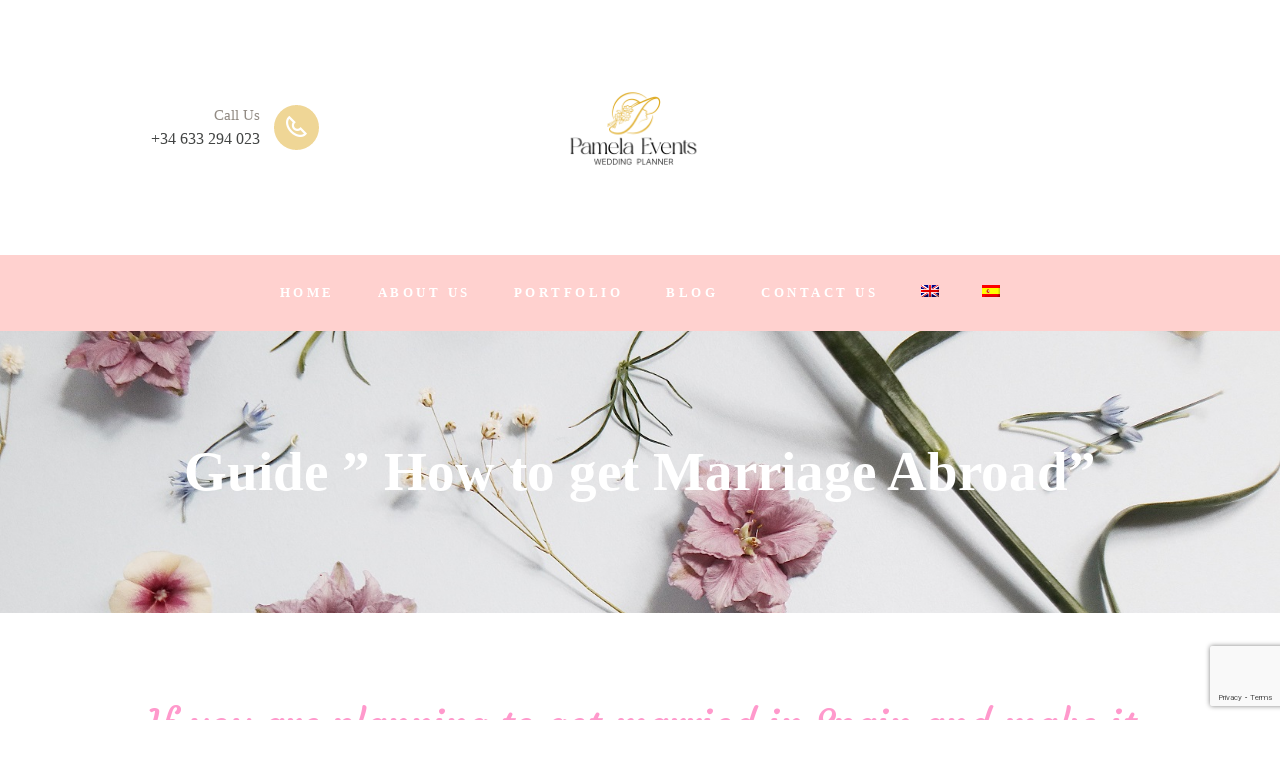

--- FILE ---
content_type: text/html; charset=UTF-8
request_url: https://pamelaevents.com/en/how-to-get-marriage-abroad-spain/
body_size: 19033
content:
<!DOCTYPE html>
<html lang="en-US" xmlns:fb="https://www.facebook.com/2008/fbml" xmlns:addthis="https://www.addthis.com/help/api-spec"  class="scheme_original">

<head>
	<link rel="dns-prefetch" href="//cdn.hu-manity.co" />
		<!-- Cookie Compliance -->
		<script type="text/javascript">var huOptions = {"appID":"pamelaeventscom-bd1b45a","currentLanguage":"en","blocking":true,"globalCookie":false,"isAdmin":false,"privacyConsent":true,"forms":[],"customProviders":[],"customPatterns":[]};</script>
		<script type="text/javascript" src="https://cdn.hu-manity.co/hu-banner.min.js"></script><meta name='robots' content='index, follow, max-image-preview:large, max-snippet:-1, max-video-preview:-1' />
	<style>img:is([sizes="auto" i], [sizes^="auto," i]) { contain-intrinsic-size: 3000px 1500px }</style>
			<meta charset="UTF-8" />
		<meta name="viewport" content="width=device-width, initial-scale=1, maximum-scale=1">
		<meta name="format-detection" content="telephone=no">
	
		<link rel="profile" href="http://gmpg.org/xfn/11" />
		<link rel="pingback" href="https://pamelaevents.com/xmlrpc.php" />
		
	<!-- This site is optimized with the Yoast SEO plugin v26.7 - https://yoast.com/wordpress/plugins/seo/ -->
	<title>Guide &quot; How to get Marriage Abroad&quot; - Destination Wedding Planner in Spain,Italy and Dubai</title>
	<link rel="canonical" href="https://pamelaevents.com/en/how-to-get-marriage-abroad-spain/" />
	<meta property="og:locale" content="en_US" />
	<meta property="og:type" content="article" />
	<meta property="og:title" content="Guide &quot; How to get Marriage Abroad&quot; - Destination Wedding Planner in Spain,Italy and Dubai" />
	<meta property="og:url" content="https://pamelaevents.com/en/how-to-get-marriage-abroad-spain/" />
	<meta property="og:site_name" content="Destination Wedding Planner in Spain,Italy and Dubai" />
	<meta property="article:publisher" content="https://www.facebook.com/pg/pamelaevents/about/?ref=page_internal" />
	<meta property="article:modified_time" content="2024-06-24T06:55:24+00:00" />
	<meta property="og:image" content="https://pamelaevents.com/wp-content/uploads/2024/03/Mock-Up-Design-Landing-1-1024x577.png" />
	<meta name="twitter:card" content="summary_large_image" />
	<meta name="twitter:label1" content="Est. reading time" />
	<meta name="twitter:data1" content="2 minutes" />
	<script type="application/ld+json" class="yoast-schema-graph">{"@context":"https://schema.org","@graph":[{"@type":"WebPage","@id":"https://pamelaevents.com/en/how-to-get-marriage-abroad-spain/","url":"https://pamelaevents.com/en/how-to-get-marriage-abroad-spain/","name":"Guide \" How to get Marriage Abroad\" - Destination Wedding Planner in Spain,Italy and Dubai","isPartOf":{"@id":"https://pamelaevents.com/en/#website"},"primaryImageOfPage":{"@id":"https://pamelaevents.com/en/how-to-get-marriage-abroad-spain/#primaryimage"},"image":{"@id":"https://pamelaevents.com/en/how-to-get-marriage-abroad-spain/#primaryimage"},"thumbnailUrl":"https://pamelaevents.com/wp-content/uploads/2024/03/Mock-Up-Design-Landing-1-1024x577.png","datePublished":"2019-07-23T17:51:33+00:00","dateModified":"2024-06-24T06:55:24+00:00","breadcrumb":{"@id":"https://pamelaevents.com/en/how-to-get-marriage-abroad-spain/#breadcrumb"},"inLanguage":"en-US","potentialAction":[{"@type":"ReadAction","target":["https://pamelaevents.com/en/how-to-get-marriage-abroad-spain/"]}]},{"@type":"ImageObject","inLanguage":"en-US","@id":"https://pamelaevents.com/en/how-to-get-marriage-abroad-spain/#primaryimage","url":"https://pamelaevents.com/wp-content/uploads/2024/03/Mock-Up-Design-Landing-1-1024x577.png","contentUrl":"https://pamelaevents.com/wp-content/uploads/2024/03/Mock-Up-Design-Landing-1-1024x577.png"},{"@type":"BreadcrumbList","@id":"https://pamelaevents.com/en/how-to-get-marriage-abroad-spain/#breadcrumb","itemListElement":[{"@type":"ListItem","position":1,"name":"Portada","item":"https://pamelaevents.com/en/"},{"@type":"ListItem","position":2,"name":"Guide &#8221; How to get Marriage Abroad&#8221;"}]},{"@type":"WebSite","@id":"https://pamelaevents.com/en/#website","url":"https://pamelaevents.com/en/","name":"www.pamelaevents.com","description":"Wedding &amp; event planner in Spain, Italy and Dubai","publisher":{"@id":"https://pamelaevents.com/en/#organization"},"potentialAction":[{"@type":"SearchAction","target":{"@type":"EntryPoint","urlTemplate":"https://pamelaevents.com/en/?s={search_term_string}"},"query-input":{"@type":"PropertyValueSpecification","valueRequired":true,"valueName":"search_term_string"}}],"inLanguage":"en-US"},{"@type":"Organization","@id":"https://pamelaevents.com/en/#organization","name":"Pamela Events","url":"https://pamelaevents.com/en/","logo":{"@type":"ImageObject","inLanguage":"en-US","@id":"https://pamelaevents.com/en/#/schema/logo/image/","url":"https://pamelaevents.com/wp-content/uploads/2019/06/PamelaEvents_Weddingplanner2-1-1-e1569832343724.png","contentUrl":"https://pamelaevents.com/wp-content/uploads/2019/06/PamelaEvents_Weddingplanner2-1-1-e1569832343724.png","width":400,"height":320,"caption":"Pamela Events"},"image":{"@id":"https://pamelaevents.com/en/#/schema/logo/image/"},"sameAs":["https://www.facebook.com/pg/pamelaevents/about/?ref=page_internal","https://www.instagram.com/pamelaevents/","https://www.pinterest.es/pamelaevents1/_created/"]}]}</script>
	<!-- / Yoast SEO plugin. -->


<link rel='dns-prefetch' href='//s7.addthis.com' />
<link rel='dns-prefetch' href='//fonts.googleapis.com' />
<link rel="alternate" type="application/rss+xml" title="Destination Wedding Planner in Spain,Italy and Dubai &raquo; Feed" href="https://pamelaevents.com/en/feed/" />
<link rel="alternate" type="application/rss+xml" title="Destination Wedding Planner in Spain,Italy and Dubai &raquo; Comments Feed" href="https://pamelaevents.com/en/comments/feed/" />
		<style>
			.lazyload,
			.lazyloading {
				max-width: 100%;
			}
		</style>
				<!-- This site uses the Google Analytics by MonsterInsights plugin v9.11.1 - Using Analytics tracking - https://www.monsterinsights.com/ -->
							<script src="//www.googletagmanager.com/gtag/js?id=G-Y6G3T3HRDL"  data-cfasync="false" data-wpfc-render="false" type="text/javascript" async></script>
			<script data-cfasync="false" data-wpfc-render="false" type="text/javascript">
				var mi_version = '9.11.1';
				var mi_track_user = true;
				var mi_no_track_reason = '';
								var MonsterInsightsDefaultLocations = {"page_location":"https:\/\/pamelaevents.com\/en\/how-to-get-marriage-abroad-spain\/"};
								if ( typeof MonsterInsightsPrivacyGuardFilter === 'function' ) {
					var MonsterInsightsLocations = (typeof MonsterInsightsExcludeQuery === 'object') ? MonsterInsightsPrivacyGuardFilter( MonsterInsightsExcludeQuery ) : MonsterInsightsPrivacyGuardFilter( MonsterInsightsDefaultLocations );
				} else {
					var MonsterInsightsLocations = (typeof MonsterInsightsExcludeQuery === 'object') ? MonsterInsightsExcludeQuery : MonsterInsightsDefaultLocations;
				}

								var disableStrs = [
										'ga-disable-G-Y6G3T3HRDL',
									];

				/* Function to detect opted out users */
				function __gtagTrackerIsOptedOut() {
					for (var index = 0; index < disableStrs.length; index++) {
						if (document.cookie.indexOf(disableStrs[index] + '=true') > -1) {
							return true;
						}
					}

					return false;
				}

				/* Disable tracking if the opt-out cookie exists. */
				if (__gtagTrackerIsOptedOut()) {
					for (var index = 0; index < disableStrs.length; index++) {
						window[disableStrs[index]] = true;
					}
				}

				/* Opt-out function */
				function __gtagTrackerOptout() {
					for (var index = 0; index < disableStrs.length; index++) {
						document.cookie = disableStrs[index] + '=true; expires=Thu, 31 Dec 2099 23:59:59 UTC; path=/';
						window[disableStrs[index]] = true;
					}
				}

				if ('undefined' === typeof gaOptout) {
					function gaOptout() {
						__gtagTrackerOptout();
					}
				}
								window.dataLayer = window.dataLayer || [];

				window.MonsterInsightsDualTracker = {
					helpers: {},
					trackers: {},
				};
				if (mi_track_user) {
					function __gtagDataLayer() {
						dataLayer.push(arguments);
					}

					function __gtagTracker(type, name, parameters) {
						if (!parameters) {
							parameters = {};
						}

						if (parameters.send_to) {
							__gtagDataLayer.apply(null, arguments);
							return;
						}

						if (type === 'event') {
														parameters.send_to = monsterinsights_frontend.v4_id;
							var hookName = name;
							if (typeof parameters['event_category'] !== 'undefined') {
								hookName = parameters['event_category'] + ':' + name;
							}

							if (typeof MonsterInsightsDualTracker.trackers[hookName] !== 'undefined') {
								MonsterInsightsDualTracker.trackers[hookName](parameters);
							} else {
								__gtagDataLayer('event', name, parameters);
							}
							
						} else {
							__gtagDataLayer.apply(null, arguments);
						}
					}

					__gtagTracker('js', new Date());
					__gtagTracker('set', {
						'developer_id.dZGIzZG': true,
											});
					if ( MonsterInsightsLocations.page_location ) {
						__gtagTracker('set', MonsterInsightsLocations);
					}
										__gtagTracker('config', 'G-Y6G3T3HRDL', {"forceSSL":"true","link_attribution":"true"} );
										window.gtag = __gtagTracker;										(function () {
						/* https://developers.google.com/analytics/devguides/collection/analyticsjs/ */
						/* ga and __gaTracker compatibility shim. */
						var noopfn = function () {
							return null;
						};
						var newtracker = function () {
							return new Tracker();
						};
						var Tracker = function () {
							return null;
						};
						var p = Tracker.prototype;
						p.get = noopfn;
						p.set = noopfn;
						p.send = function () {
							var args = Array.prototype.slice.call(arguments);
							args.unshift('send');
							__gaTracker.apply(null, args);
						};
						var __gaTracker = function () {
							var len = arguments.length;
							if (len === 0) {
								return;
							}
							var f = arguments[len - 1];
							if (typeof f !== 'object' || f === null || typeof f.hitCallback !== 'function') {
								if ('send' === arguments[0]) {
									var hitConverted, hitObject = false, action;
									if ('event' === arguments[1]) {
										if ('undefined' !== typeof arguments[3]) {
											hitObject = {
												'eventAction': arguments[3],
												'eventCategory': arguments[2],
												'eventLabel': arguments[4],
												'value': arguments[5] ? arguments[5] : 1,
											}
										}
									}
									if ('pageview' === arguments[1]) {
										if ('undefined' !== typeof arguments[2]) {
											hitObject = {
												'eventAction': 'page_view',
												'page_path': arguments[2],
											}
										}
									}
									if (typeof arguments[2] === 'object') {
										hitObject = arguments[2];
									}
									if (typeof arguments[5] === 'object') {
										Object.assign(hitObject, arguments[5]);
									}
									if ('undefined' !== typeof arguments[1].hitType) {
										hitObject = arguments[1];
										if ('pageview' === hitObject.hitType) {
											hitObject.eventAction = 'page_view';
										}
									}
									if (hitObject) {
										action = 'timing' === arguments[1].hitType ? 'timing_complete' : hitObject.eventAction;
										hitConverted = mapArgs(hitObject);
										__gtagTracker('event', action, hitConverted);
									}
								}
								return;
							}

							function mapArgs(args) {
								var arg, hit = {};
								var gaMap = {
									'eventCategory': 'event_category',
									'eventAction': 'event_action',
									'eventLabel': 'event_label',
									'eventValue': 'event_value',
									'nonInteraction': 'non_interaction',
									'timingCategory': 'event_category',
									'timingVar': 'name',
									'timingValue': 'value',
									'timingLabel': 'event_label',
									'page': 'page_path',
									'location': 'page_location',
									'title': 'page_title',
									'referrer' : 'page_referrer',
								};
								for (arg in args) {
																		if (!(!args.hasOwnProperty(arg) || !gaMap.hasOwnProperty(arg))) {
										hit[gaMap[arg]] = args[arg];
									} else {
										hit[arg] = args[arg];
									}
								}
								return hit;
							}

							try {
								f.hitCallback();
							} catch (ex) {
							}
						};
						__gaTracker.create = newtracker;
						__gaTracker.getByName = newtracker;
						__gaTracker.getAll = function () {
							return [];
						};
						__gaTracker.remove = noopfn;
						__gaTracker.loaded = true;
						window['__gaTracker'] = __gaTracker;
					})();
									} else {
										console.log("");
					(function () {
						function __gtagTracker() {
							return null;
						}

						window['__gtagTracker'] = __gtagTracker;
						window['gtag'] = __gtagTracker;
					})();
									}
			</script>
							<!-- / Google Analytics by MonsterInsights -->
		<script type="text/javascript">
/* <![CDATA[ */
window._wpemojiSettings = {"baseUrl":"https:\/\/s.w.org\/images\/core\/emoji\/16.0.1\/72x72\/","ext":".png","svgUrl":"https:\/\/s.w.org\/images\/core\/emoji\/16.0.1\/svg\/","svgExt":".svg","source":{"concatemoji":"https:\/\/pamelaevents.com\/wp-includes\/js\/wp-emoji-release.min.js?ver=6.8.3"}};
/*! This file is auto-generated */
!function(s,n){var o,i,e;function c(e){try{var t={supportTests:e,timestamp:(new Date).valueOf()};sessionStorage.setItem(o,JSON.stringify(t))}catch(e){}}function p(e,t,n){e.clearRect(0,0,e.canvas.width,e.canvas.height),e.fillText(t,0,0);var t=new Uint32Array(e.getImageData(0,0,e.canvas.width,e.canvas.height).data),a=(e.clearRect(0,0,e.canvas.width,e.canvas.height),e.fillText(n,0,0),new Uint32Array(e.getImageData(0,0,e.canvas.width,e.canvas.height).data));return t.every(function(e,t){return e===a[t]})}function u(e,t){e.clearRect(0,0,e.canvas.width,e.canvas.height),e.fillText(t,0,0);for(var n=e.getImageData(16,16,1,1),a=0;a<n.data.length;a++)if(0!==n.data[a])return!1;return!0}function f(e,t,n,a){switch(t){case"flag":return n(e,"\ud83c\udff3\ufe0f\u200d\u26a7\ufe0f","\ud83c\udff3\ufe0f\u200b\u26a7\ufe0f")?!1:!n(e,"\ud83c\udde8\ud83c\uddf6","\ud83c\udde8\u200b\ud83c\uddf6")&&!n(e,"\ud83c\udff4\udb40\udc67\udb40\udc62\udb40\udc65\udb40\udc6e\udb40\udc67\udb40\udc7f","\ud83c\udff4\u200b\udb40\udc67\u200b\udb40\udc62\u200b\udb40\udc65\u200b\udb40\udc6e\u200b\udb40\udc67\u200b\udb40\udc7f");case"emoji":return!a(e,"\ud83e\udedf")}return!1}function g(e,t,n,a){var r="undefined"!=typeof WorkerGlobalScope&&self instanceof WorkerGlobalScope?new OffscreenCanvas(300,150):s.createElement("canvas"),o=r.getContext("2d",{willReadFrequently:!0}),i=(o.textBaseline="top",o.font="600 32px Arial",{});return e.forEach(function(e){i[e]=t(o,e,n,a)}),i}function t(e){var t=s.createElement("script");t.src=e,t.defer=!0,s.head.appendChild(t)}"undefined"!=typeof Promise&&(o="wpEmojiSettingsSupports",i=["flag","emoji"],n.supports={everything:!0,everythingExceptFlag:!0},e=new Promise(function(e){s.addEventListener("DOMContentLoaded",e,{once:!0})}),new Promise(function(t){var n=function(){try{var e=JSON.parse(sessionStorage.getItem(o));if("object"==typeof e&&"number"==typeof e.timestamp&&(new Date).valueOf()<e.timestamp+604800&&"object"==typeof e.supportTests)return e.supportTests}catch(e){}return null}();if(!n){if("undefined"!=typeof Worker&&"undefined"!=typeof OffscreenCanvas&&"undefined"!=typeof URL&&URL.createObjectURL&&"undefined"!=typeof Blob)try{var e="postMessage("+g.toString()+"("+[JSON.stringify(i),f.toString(),p.toString(),u.toString()].join(",")+"));",a=new Blob([e],{type:"text/javascript"}),r=new Worker(URL.createObjectURL(a),{name:"wpTestEmojiSupports"});return void(r.onmessage=function(e){c(n=e.data),r.terminate(),t(n)})}catch(e){}c(n=g(i,f,p,u))}t(n)}).then(function(e){for(var t in e)n.supports[t]=e[t],n.supports.everything=n.supports.everything&&n.supports[t],"flag"!==t&&(n.supports.everythingExceptFlag=n.supports.everythingExceptFlag&&n.supports[t]);n.supports.everythingExceptFlag=n.supports.everythingExceptFlag&&!n.supports.flag,n.DOMReady=!1,n.readyCallback=function(){n.DOMReady=!0}}).then(function(){return e}).then(function(){var e;n.supports.everything||(n.readyCallback(),(e=n.source||{}).concatemoji?t(e.concatemoji):e.wpemoji&&e.twemoji&&(t(e.twemoji),t(e.wpemoji)))}))}((window,document),window._wpemojiSettings);
/* ]]> */
</script>
<link property="stylesheet" rel='stylesheet' id='vc_extensions_cqbundle_adminicon-css' href='https://pamelaevents.com/wp-content/plugins/vc-extensions-bundle/css/admin_icon.css?ver=6.8.3' type='text/css' media='all' />
<style id='wp-emoji-styles-inline-css' type='text/css'>

	img.wp-smiley, img.emoji {
		display: inline !important;
		border: none !important;
		box-shadow: none !important;
		height: 1em !important;
		width: 1em !important;
		margin: 0 0.07em !important;
		vertical-align: -0.1em !important;
		background: none !important;
		padding: 0 !important;
	}
</style>
<link property="stylesheet" rel='stylesheet' id='wp-block-library-css' href='https://pamelaevents.com/wp-includes/css/dist/block-library/style.min.css?ver=6.8.3' type='text/css' media='all' />
<style id='classic-theme-styles-inline-css' type='text/css'>
/*! This file is auto-generated */
.wp-block-button__link{color:#fff;background-color:#32373c;border-radius:9999px;box-shadow:none;text-decoration:none;padding:calc(.667em + 2px) calc(1.333em + 2px);font-size:1.125em}.wp-block-file__button{background:#32373c;color:#fff;text-decoration:none}
</style>
<style id='global-styles-inline-css' type='text/css'>
:root{--wp--preset--aspect-ratio--square: 1;--wp--preset--aspect-ratio--4-3: 4/3;--wp--preset--aspect-ratio--3-4: 3/4;--wp--preset--aspect-ratio--3-2: 3/2;--wp--preset--aspect-ratio--2-3: 2/3;--wp--preset--aspect-ratio--16-9: 16/9;--wp--preset--aspect-ratio--9-16: 9/16;--wp--preset--color--black: #000000;--wp--preset--color--cyan-bluish-gray: #abb8c3;--wp--preset--color--white: #ffffff;--wp--preset--color--pale-pink: #f78da7;--wp--preset--color--vivid-red: #cf2e2e;--wp--preset--color--luminous-vivid-orange: #ff6900;--wp--preset--color--luminous-vivid-amber: #fcb900;--wp--preset--color--light-green-cyan: #7bdcb5;--wp--preset--color--vivid-green-cyan: #00d084;--wp--preset--color--pale-cyan-blue: #8ed1fc;--wp--preset--color--vivid-cyan-blue: #0693e3;--wp--preset--color--vivid-purple: #9b51e0;--wp--preset--gradient--vivid-cyan-blue-to-vivid-purple: linear-gradient(135deg,rgba(6,147,227,1) 0%,rgb(155,81,224) 100%);--wp--preset--gradient--light-green-cyan-to-vivid-green-cyan: linear-gradient(135deg,rgb(122,220,180) 0%,rgb(0,208,130) 100%);--wp--preset--gradient--luminous-vivid-amber-to-luminous-vivid-orange: linear-gradient(135deg,rgba(252,185,0,1) 0%,rgba(255,105,0,1) 100%);--wp--preset--gradient--luminous-vivid-orange-to-vivid-red: linear-gradient(135deg,rgba(255,105,0,1) 0%,rgb(207,46,46) 100%);--wp--preset--gradient--very-light-gray-to-cyan-bluish-gray: linear-gradient(135deg,rgb(238,238,238) 0%,rgb(169,184,195) 100%);--wp--preset--gradient--cool-to-warm-spectrum: linear-gradient(135deg,rgb(74,234,220) 0%,rgb(151,120,209) 20%,rgb(207,42,186) 40%,rgb(238,44,130) 60%,rgb(251,105,98) 80%,rgb(254,248,76) 100%);--wp--preset--gradient--blush-light-purple: linear-gradient(135deg,rgb(255,206,236) 0%,rgb(152,150,240) 100%);--wp--preset--gradient--blush-bordeaux: linear-gradient(135deg,rgb(254,205,165) 0%,rgb(254,45,45) 50%,rgb(107,0,62) 100%);--wp--preset--gradient--luminous-dusk: linear-gradient(135deg,rgb(255,203,112) 0%,rgb(199,81,192) 50%,rgb(65,88,208) 100%);--wp--preset--gradient--pale-ocean: linear-gradient(135deg,rgb(255,245,203) 0%,rgb(182,227,212) 50%,rgb(51,167,181) 100%);--wp--preset--gradient--electric-grass: linear-gradient(135deg,rgb(202,248,128) 0%,rgb(113,206,126) 100%);--wp--preset--gradient--midnight: linear-gradient(135deg,rgb(2,3,129) 0%,rgb(40,116,252) 100%);--wp--preset--font-size--small: 13px;--wp--preset--font-size--medium: 20px;--wp--preset--font-size--large: 36px;--wp--preset--font-size--x-large: 42px;--wp--preset--spacing--20: 0.44rem;--wp--preset--spacing--30: 0.67rem;--wp--preset--spacing--40: 1rem;--wp--preset--spacing--50: 1.5rem;--wp--preset--spacing--60: 2.25rem;--wp--preset--spacing--70: 3.38rem;--wp--preset--spacing--80: 5.06rem;--wp--preset--shadow--natural: 6px 6px 9px rgba(0, 0, 0, 0.2);--wp--preset--shadow--deep: 12px 12px 50px rgba(0, 0, 0, 0.4);--wp--preset--shadow--sharp: 6px 6px 0px rgba(0, 0, 0, 0.2);--wp--preset--shadow--outlined: 6px 6px 0px -3px rgba(255, 255, 255, 1), 6px 6px rgba(0, 0, 0, 1);--wp--preset--shadow--crisp: 6px 6px 0px rgba(0, 0, 0, 1);}:where(.is-layout-flex){gap: 0.5em;}:where(.is-layout-grid){gap: 0.5em;}body .is-layout-flex{display: flex;}.is-layout-flex{flex-wrap: wrap;align-items: center;}.is-layout-flex > :is(*, div){margin: 0;}body .is-layout-grid{display: grid;}.is-layout-grid > :is(*, div){margin: 0;}:where(.wp-block-columns.is-layout-flex){gap: 2em;}:where(.wp-block-columns.is-layout-grid){gap: 2em;}:where(.wp-block-post-template.is-layout-flex){gap: 1.25em;}:where(.wp-block-post-template.is-layout-grid){gap: 1.25em;}.has-black-color{color: var(--wp--preset--color--black) !important;}.has-cyan-bluish-gray-color{color: var(--wp--preset--color--cyan-bluish-gray) !important;}.has-white-color{color: var(--wp--preset--color--white) !important;}.has-pale-pink-color{color: var(--wp--preset--color--pale-pink) !important;}.has-vivid-red-color{color: var(--wp--preset--color--vivid-red) !important;}.has-luminous-vivid-orange-color{color: var(--wp--preset--color--luminous-vivid-orange) !important;}.has-luminous-vivid-amber-color{color: var(--wp--preset--color--luminous-vivid-amber) !important;}.has-light-green-cyan-color{color: var(--wp--preset--color--light-green-cyan) !important;}.has-vivid-green-cyan-color{color: var(--wp--preset--color--vivid-green-cyan) !important;}.has-pale-cyan-blue-color{color: var(--wp--preset--color--pale-cyan-blue) !important;}.has-vivid-cyan-blue-color{color: var(--wp--preset--color--vivid-cyan-blue) !important;}.has-vivid-purple-color{color: var(--wp--preset--color--vivid-purple) !important;}.has-black-background-color{background-color: var(--wp--preset--color--black) !important;}.has-cyan-bluish-gray-background-color{background-color: var(--wp--preset--color--cyan-bluish-gray) !important;}.has-white-background-color{background-color: var(--wp--preset--color--white) !important;}.has-pale-pink-background-color{background-color: var(--wp--preset--color--pale-pink) !important;}.has-vivid-red-background-color{background-color: var(--wp--preset--color--vivid-red) !important;}.has-luminous-vivid-orange-background-color{background-color: var(--wp--preset--color--luminous-vivid-orange) !important;}.has-luminous-vivid-amber-background-color{background-color: var(--wp--preset--color--luminous-vivid-amber) !important;}.has-light-green-cyan-background-color{background-color: var(--wp--preset--color--light-green-cyan) !important;}.has-vivid-green-cyan-background-color{background-color: var(--wp--preset--color--vivid-green-cyan) !important;}.has-pale-cyan-blue-background-color{background-color: var(--wp--preset--color--pale-cyan-blue) !important;}.has-vivid-cyan-blue-background-color{background-color: var(--wp--preset--color--vivid-cyan-blue) !important;}.has-vivid-purple-background-color{background-color: var(--wp--preset--color--vivid-purple) !important;}.has-black-border-color{border-color: var(--wp--preset--color--black) !important;}.has-cyan-bluish-gray-border-color{border-color: var(--wp--preset--color--cyan-bluish-gray) !important;}.has-white-border-color{border-color: var(--wp--preset--color--white) !important;}.has-pale-pink-border-color{border-color: var(--wp--preset--color--pale-pink) !important;}.has-vivid-red-border-color{border-color: var(--wp--preset--color--vivid-red) !important;}.has-luminous-vivid-orange-border-color{border-color: var(--wp--preset--color--luminous-vivid-orange) !important;}.has-luminous-vivid-amber-border-color{border-color: var(--wp--preset--color--luminous-vivid-amber) !important;}.has-light-green-cyan-border-color{border-color: var(--wp--preset--color--light-green-cyan) !important;}.has-vivid-green-cyan-border-color{border-color: var(--wp--preset--color--vivid-green-cyan) !important;}.has-pale-cyan-blue-border-color{border-color: var(--wp--preset--color--pale-cyan-blue) !important;}.has-vivid-cyan-blue-border-color{border-color: var(--wp--preset--color--vivid-cyan-blue) !important;}.has-vivid-purple-border-color{border-color: var(--wp--preset--color--vivid-purple) !important;}.has-vivid-cyan-blue-to-vivid-purple-gradient-background{background: var(--wp--preset--gradient--vivid-cyan-blue-to-vivid-purple) !important;}.has-light-green-cyan-to-vivid-green-cyan-gradient-background{background: var(--wp--preset--gradient--light-green-cyan-to-vivid-green-cyan) !important;}.has-luminous-vivid-amber-to-luminous-vivid-orange-gradient-background{background: var(--wp--preset--gradient--luminous-vivid-amber-to-luminous-vivid-orange) !important;}.has-luminous-vivid-orange-to-vivid-red-gradient-background{background: var(--wp--preset--gradient--luminous-vivid-orange-to-vivid-red) !important;}.has-very-light-gray-to-cyan-bluish-gray-gradient-background{background: var(--wp--preset--gradient--very-light-gray-to-cyan-bluish-gray) !important;}.has-cool-to-warm-spectrum-gradient-background{background: var(--wp--preset--gradient--cool-to-warm-spectrum) !important;}.has-blush-light-purple-gradient-background{background: var(--wp--preset--gradient--blush-light-purple) !important;}.has-blush-bordeaux-gradient-background{background: var(--wp--preset--gradient--blush-bordeaux) !important;}.has-luminous-dusk-gradient-background{background: var(--wp--preset--gradient--luminous-dusk) !important;}.has-pale-ocean-gradient-background{background: var(--wp--preset--gradient--pale-ocean) !important;}.has-electric-grass-gradient-background{background: var(--wp--preset--gradient--electric-grass) !important;}.has-midnight-gradient-background{background: var(--wp--preset--gradient--midnight) !important;}.has-small-font-size{font-size: var(--wp--preset--font-size--small) !important;}.has-medium-font-size{font-size: var(--wp--preset--font-size--medium) !important;}.has-large-font-size{font-size: var(--wp--preset--font-size--large) !important;}.has-x-large-font-size{font-size: var(--wp--preset--font-size--x-large) !important;}
:where(.wp-block-post-template.is-layout-flex){gap: 1.25em;}:where(.wp-block-post-template.is-layout-grid){gap: 1.25em;}
:where(.wp-block-columns.is-layout-flex){gap: 2em;}:where(.wp-block-columns.is-layout-grid){gap: 2em;}
:root :where(.wp-block-pullquote){font-size: 1.5em;line-height: 1.6;}
</style>
<link property="stylesheet" rel='stylesheet' id='contact-form-7-css' href='https://pamelaevents.com/wp-content/plugins/contact-form-7/includes/css/styles.css?ver=6.1.4' type='text/css' media='all' />
<link property="stylesheet" rel='stylesheet' id='wpml-legacy-dropdown-0-css' href='https://pamelaevents.com/wp-content/plugins/sitepress-multilingual-cms/templates/language-switchers/legacy-dropdown/style.min.css?ver=1' type='text/css' media='all' />
<style id='wpml-legacy-dropdown-0-inline-css' type='text/css'>
.wpml-ls-statics-shortcode_actions, .wpml-ls-statics-shortcode_actions .wpml-ls-sub-menu, .wpml-ls-statics-shortcode_actions a {border-color:#cdcdcd;}.wpml-ls-statics-shortcode_actions a, .wpml-ls-statics-shortcode_actions .wpml-ls-sub-menu a, .wpml-ls-statics-shortcode_actions .wpml-ls-sub-menu a:link, .wpml-ls-statics-shortcode_actions li:not(.wpml-ls-current-language) .wpml-ls-link, .wpml-ls-statics-shortcode_actions li:not(.wpml-ls-current-language) .wpml-ls-link:link {color:#444444;background-color:#ffffff;}.wpml-ls-statics-shortcode_actions .wpml-ls-sub-menu a:hover,.wpml-ls-statics-shortcode_actions .wpml-ls-sub-menu a:focus, .wpml-ls-statics-shortcode_actions .wpml-ls-sub-menu a:link:hover, .wpml-ls-statics-shortcode_actions .wpml-ls-sub-menu a:link:focus {color:#000000;background-color:#eeeeee;}.wpml-ls-statics-shortcode_actions .wpml-ls-current-language > a {color:#444444;background-color:#ffffff;}.wpml-ls-statics-shortcode_actions .wpml-ls-current-language:hover>a, .wpml-ls-statics-shortcode_actions .wpml-ls-current-language>a:focus {color:#000000;background-color:#eeeeee;}
</style>
<link property="stylesheet" rel='stylesheet' id='wpml-menu-item-0-css' href='https://pamelaevents.com/wp-content/plugins/sitepress-multilingual-cms/templates/language-switchers/menu-item/style.min.css?ver=1' type='text/css' media='all' />
<link property="stylesheet" rel='stylesheet' id='spu-public-css-css' href='https://pamelaevents.com/wp-content/plugins/popups/public/assets/css/public.css?ver=1.9.3.8' type='text/css' media='all' />
<link property="stylesheet" rel='stylesheet' id='lovestory-font-google_fonts-style-css' href='//fonts.googleapis.com/css?family=Arimo%3A300%2C300italic%2C400%2C400italic%2C700%2C700italic%7CCourgette%7CMontserrat%3A300%2C300italic%2C400%2C400italic%2C700%2C700italic%7CPT%2BSerif%3A400%2C700%26subset%3Dlatin%2Clatin-ext&#038;rnd=1961826241' type='text/css' media='all' />
<link property="stylesheet" rel='stylesheet' id='lovestory-fontello-style-css' href='https://pamelaevents.com/wp-content/themes/lovestory/css/fontello/css/fontello.css?rnd=1220096580' type='text/css' media='all' />
<link property="stylesheet" rel='stylesheet' id='lovestory-main-style-css' href='https://pamelaevents.com/wp-content/themes/lovestory-child/style.css?rnd=443883056' type='text/css' media='all' />
<link property="stylesheet" rel='stylesheet' id='lovestory-animation-style-css' href='https://pamelaevents.com/wp-content/themes/lovestory/fw/css/core.animation.css?rnd=953638400' type='text/css' media='all' />
<link property="stylesheet" rel='stylesheet' id='lovestory-shortcodes-style-css' href='https://pamelaevents.com/wp-content/themes/lovestory/shortcodes/theme.shortcodes.css?rnd=898384076' type='text/css' media='all' />
<link property="stylesheet" rel='stylesheet' id='lovestory-theme-style-css' href='https://pamelaevents.com/wp-content/themes/lovestory/css/theme.css?rnd=1993529773' type='text/css' media='all' />
<style id='lovestory-theme-style-inline-css' type='text/css'>
  .sidebar_outer_logo .logo_main,.top_panel_wrap .logo_main,.top_panel_wrap .logo_fixed{height:157px} .contacts_wrap .logo img{height:30px}
</style>
<link property="stylesheet" rel='stylesheet' id='lovestory-responsive-style-css' href='https://pamelaevents.com/wp-content/themes/lovestory/css/responsive.css?rnd=332251383' type='text/css' media='all' />
<link property="stylesheet" rel='stylesheet' id='mediaelement-css' href='https://pamelaevents.com/wp-includes/js/mediaelement/mediaelementplayer-legacy.min.css?ver=4.2.17' type='text/css' media='all' />
<link property="stylesheet" rel='stylesheet' id='wp-mediaelement-css' href='https://pamelaevents.com/wp-includes/js/mediaelement/wp-mediaelement.min.css?ver=6.8.3' type='text/css' media='all' />
<link property="stylesheet" rel='stylesheet' id='js_composer_front-css' href='https://pamelaevents.com/wp-content/plugins/js_composer/assets/css/js_composer.min.css?ver=6.13.0' type='text/css' media='all' />
<link property="stylesheet" rel='stylesheet' id='addthis_all_pages-css' href='https://pamelaevents.com/wp-content/plugins/addthis/frontend/build/addthis_wordpress_public.min.css?ver=6.8.3' type='text/css' media='all' />
<script type="text/javascript" src="https://pamelaevents.com/wp-content/plugins/google-analytics-for-wordpress/assets/js/frontend-gtag.min.js?ver=9.11.1" id="monsterinsights-frontend-script-js" async="async" data-wp-strategy="async"></script>
<script data-cfasync="false" data-wpfc-render="false" type="text/javascript" id='monsterinsights-frontend-script-js-extra'>/* <![CDATA[ */
var monsterinsights_frontend = {"js_events_tracking":"true","download_extensions":"doc,pdf,ppt,zip,xls,docx,pptx,xlsx","inbound_paths":"[{\"path\":\"\\\/go\\\/\",\"label\":\"affiliate\"},{\"path\":\"\\\/recommend\\\/\",\"label\":\"affiliate\"}]","home_url":"https:\/\/pamelaevents.com\/en\/","hash_tracking":"false","v4_id":"G-Y6G3T3HRDL"};/* ]]> */
</script>
<script type="text/javascript" data-cfasync="false" src="https://pamelaevents.com/wp-includes/js/jquery/jquery.min.js?ver=3.7.1" id="jquery-core-js"></script>
<script type="text/javascript" data-cfasync="false" src="https://pamelaevents.com/wp-includes/js/jquery/jquery-migrate.min.js?ver=3.4.1" id="jquery-migrate-js"></script>
<script type="text/javascript" src="//pamelaevents.com/wp-content/plugins/revslider/sr6/assets/js/rbtools.min.js?ver=6.7.40" async id="tp-tools-js"></script>
<script type="text/javascript" src="//pamelaevents.com/wp-content/plugins/revslider/sr6/assets/js/rs6.min.js?ver=6.7.40" async id="revmin-js"></script>
<script type="text/javascript" src="https://pamelaevents.com/wp-content/plugins/sitepress-multilingual-cms/templates/language-switchers/legacy-dropdown/script.min.js?ver=1" id="wpml-legacy-dropdown-0-js"></script>
<script type="text/javascript" src="https://pamelaevents.com/wp-content/themes/lovestory/fw/js/photostack/modernizr.min.js?rnd=1153646423" id="lovestory-core-modernizr-script-js"></script>
<link rel="https://api.w.org/" href="https://pamelaevents.com/en/wp-json/" /><link rel="alternate" title="JSON" type="application/json" href="https://pamelaevents.com/en/wp-json/wp/v2/pages/817" /><link rel="EditURI" type="application/rsd+xml" title="RSD" href="https://pamelaevents.com/xmlrpc.php?rsd" />
<link rel='shortlink' href='https://pamelaevents.com/en/?p=817' />
<link rel="alternate" title="oEmbed (JSON)" type="application/json+oembed" href="https://pamelaevents.com/en/wp-json/oembed/1.0/embed?url=https%3A%2F%2Fpamelaevents.com%2Fen%2Fhow-to-get-marriage-abroad-spain%2F" />
<link rel="alternate" title="oEmbed (XML)" type="text/xml+oembed" href="https://pamelaevents.com/en/wp-json/oembed/1.0/embed?url=https%3A%2F%2Fpamelaevents.com%2Fen%2Fhow-to-get-marriage-abroad-spain%2F&#038;format=xml" />
<meta name="generator" content="WPML ver:4.8.6 stt:1,2;" />
<!-- start Simple Custom CSS and JS -->
<script type="text/javascript">
jQuery(document).ready(function( $ ){
    
  
  
  jQuery(".page-id-68 h1.page_title").text("Blog");
  jQuery(".page-id-802 h1.page_title").text("Blog");
  
  
  
  
});
</script>
<!-- end Simple Custom CSS and JS -->
<!-- start Simple Custom CSS and JS -->
<style type="text/css">
.top_panel_wrap .logo_main{
  max-height: none;
}

.widget_area .widget_socials .logo img{
  max-height: 150px;
}

#wpcf7-f608-p189-o1,
#wpcf7-f608-p5-o1{
  width: 80%;
    max-width: 400px;
    margin: 0 auto;
  
}

.page-id-68 .breadcrumbs{
  display: none;
}

.top_panel_bottom {
    background-image: none;
  background-color: #FFD1CF !important;
}

.mc-field-group input{
  width: 100%;
  margin-bottom: 20px !important;
}

.page-id-817 .breadcrumbs,
.page-id-756 .breadcrumbs{
  display: none; 
}

.page-id-817 .scheme_original .top_panel_title_inner .page_title,
.page-id-756 .scheme_original .top_panel_title_inner .page_title{
  color: #333333;
}
#wpcf7-f853-o2 input[type=text],
#wpcf7-f853-o2 input[type=email],
#wpcf7-f853-o2 input[type=submit],
#wpcf7-f852-o2 input[type=text],
#wpcf7-f852-o2 input[type=email],
#wpcf7-f852-o2 input[type=submit]{
  width: 100%; 
}
#wpcf7-f853-o2 input[type=text],
#wpcf7-f853-o2 input[type=email],
#wpcf7-f852-o2 input[type=text],
#wpcf7-f852-o2 input[type=email]{
  color: #ffffff;
  background-color: #29485a;
  border: none;
  text-align: center;
}
#wpcf7-f853-o2 input[type=submit],
#wpcf7-f852-o2 input[type=submit]{
  color: #000000;
}</style>
<!-- end Simple Custom CSS and JS -->
<meta name="p:domain_verify" content="deb654d7f42f3671c23efeabb6bafd83"/>
<!-- Global site tag (gtag.js) - Google Analytics -->
<script async src="https://www.googletagmanager.com/gtag/js?id=G-0G0Z0FVKDG"></script>
<script>
  window.dataLayer = window.dataLayer || [];
  function gtag(){dataLayer.push(arguments);}
  gtag('js', new Date());

  gtag('config', 'G-0G0Z0FVKDG');
</script>
<!--BEGIN: TRACKING CODE MANAGER (v2.5.0) BY INTELLYWP.COM IN HEAD//-->
<!-- Facebook Pixel Code -->
<script>
  !function(f,b,e,v,n,t,s)
  {if(f.fbq)return;n=f.fbq=function(){n.callMethod?
  n.callMethod.apply(n,arguments):n.queue.push(arguments)};
  if(!f._fbq)f._fbq=n;n.push=n;n.loaded=!0;n.version='2.0';
  n.queue=[];t=b.createElement(e);t.async=!0;
  t.src=v;s=b.getElementsByTagName(e)[0];
  s.parentNode.insertBefore(t,s)}(window, document,'script',
  'https://connect.facebook.net/en_US/fbevents.js');
  fbq('init', '2623740347687295');
  fbq('track', 'PageView');
</script>
<noscript><img height="1" width="1" src="https://www.facebook.com/tr?id=2623740347687295&ev=PageView&noscript=1" /></noscript>
<!-- End Facebook Pixel Code -->
<!--END: https://wordpress.org/plugins/tracking-code-manager IN HEAD//-->		<script>
			document.documentElement.className = document.documentElement.className.replace('no-js', 'js');
		</script>
				<style>
			.no-js img.lazyload {
				display: none;
			}

			figure.wp-block-image img.lazyloading {
				min-width: 150px;
			}

			.lazyload,
			.lazyloading {
				--smush-placeholder-width: 100px;
				--smush-placeholder-aspect-ratio: 1/1;
				width: var(--smush-image-width, var(--smush-placeholder-width)) !important;
				aspect-ratio: var(--smush-image-aspect-ratio, var(--smush-placeholder-aspect-ratio)) !important;
			}

						.lazyload, .lazyloading {
				opacity: 0;
			}

			.lazyloaded {
				opacity: 1;
				transition: opacity 400ms;
				transition-delay: 0ms;
			}

					</style>
		<meta name="generator" content="Powered by WPBakery Page Builder - drag and drop page builder for WordPress."/>
<meta name="generator" content="Powered by Slider Revolution 6.7.40 - responsive, Mobile-Friendly Slider Plugin for WordPress with comfortable drag and drop interface." />
<link rel="icon" href="https://pamelaevents.com/wp-content/uploads/2024/10/cropped-BLACK-1-32x32.png" sizes="32x32" />
<link rel="icon" href="https://pamelaevents.com/wp-content/uploads/2024/10/cropped-BLACK-1-192x192.png" sizes="192x192" />
<link rel="apple-touch-icon" href="https://pamelaevents.com/wp-content/uploads/2024/10/cropped-BLACK-1-180x180.png" />
<meta name="msapplication-TileImage" content="https://pamelaevents.com/wp-content/uploads/2024/10/cropped-BLACK-1-270x270.png" />
<script>function setREVStartSize(e){
			//window.requestAnimationFrame(function() {
				window.RSIW = window.RSIW===undefined ? window.innerWidth : window.RSIW;
				window.RSIH = window.RSIH===undefined ? window.innerHeight : window.RSIH;
				try {
					var pw = document.getElementById(e.c).parentNode.offsetWidth,
						newh;
					pw = pw===0 || isNaN(pw) || (e.l=="fullwidth" || e.layout=="fullwidth") ? window.RSIW : pw;
					e.tabw = e.tabw===undefined ? 0 : parseInt(e.tabw);
					e.thumbw = e.thumbw===undefined ? 0 : parseInt(e.thumbw);
					e.tabh = e.tabh===undefined ? 0 : parseInt(e.tabh);
					e.thumbh = e.thumbh===undefined ? 0 : parseInt(e.thumbh);
					e.tabhide = e.tabhide===undefined ? 0 : parseInt(e.tabhide);
					e.thumbhide = e.thumbhide===undefined ? 0 : parseInt(e.thumbhide);
					e.mh = e.mh===undefined || e.mh=="" || e.mh==="auto" ? 0 : parseInt(e.mh,0);
					if(e.layout==="fullscreen" || e.l==="fullscreen")
						newh = Math.max(e.mh,window.RSIH);
					else{
						e.gw = Array.isArray(e.gw) ? e.gw : [e.gw];
						for (var i in e.rl) if (e.gw[i]===undefined || e.gw[i]===0) e.gw[i] = e.gw[i-1];
						e.gh = e.el===undefined || e.el==="" || (Array.isArray(e.el) && e.el.length==0)? e.gh : e.el;
						e.gh = Array.isArray(e.gh) ? e.gh : [e.gh];
						for (var i in e.rl) if (e.gh[i]===undefined || e.gh[i]===0) e.gh[i] = e.gh[i-1];
											
						var nl = new Array(e.rl.length),
							ix = 0,
							sl;
						e.tabw = e.tabhide>=pw ? 0 : e.tabw;
						e.thumbw = e.thumbhide>=pw ? 0 : e.thumbw;
						e.tabh = e.tabhide>=pw ? 0 : e.tabh;
						e.thumbh = e.thumbhide>=pw ? 0 : e.thumbh;
						for (var i in e.rl) nl[i] = e.rl[i]<window.RSIW ? 0 : e.rl[i];
						sl = nl[0];
						for (var i in nl) if (sl>nl[i] && nl[i]>0) { sl = nl[i]; ix=i;}
						var m = pw>(e.gw[ix]+e.tabw+e.thumbw) ? 1 : (pw-(e.tabw+e.thumbw)) / (e.gw[ix]);
						newh =  (e.gh[ix] * m) + (e.tabh + e.thumbh);
					}
					var el = document.getElementById(e.c);
					if (el!==null && el) el.style.height = newh+"px";
					el = document.getElementById(e.c+"_wrapper");
					if (el!==null && el) {
						el.style.height = newh+"px";
						el.style.display = "block";
					}
				} catch(e){
					console.log("Failure at Presize of Slider:" + e)
				}
			//});
		  };</script>
		<style type="text/css" id="wp-custom-css">
			/* Cambia a dorado la franja del menú de navegación */
.sc_layouts_row.sc_layouts_row_type_compact,
.sc_layouts_row.sc_layouts_row_type_narrow,
.top_panel,
.top_panel_wrap,
.top_panel_navi {
    background-color: #efd696 !important;
}

/* Si tu tema usa esquemas de color (“scheme”) para la cabecera, sobrescribimos el rosa */
.scheme_pink,
.scheme_default {
    background-color: #efd696 !important;
}

/* Opcional: ajusta el color de los enlaces del menú si quedan poco legibles */
.sc_layouts_menu_nav > ul > li > a {
    color: #232a34 !important;
}

/* Fuente personalizada para los H1 */
h1 {
    font-family: 'Playfair Display', serif;
    font-weight: 600;
}



		</style>
		<noscript><style> .wpb_animate_when_almost_visible { opacity: 1; }</style></noscript></head>

<body class="wp-singular page-template-default page page-id-817 wp-theme-lovestory wp-child-theme-lovestory-child cookies-not-set lovestory_body body_style_wide body_filled article_style_stretch layout_single-standard template_single-standard scheme_original top_panel_show top_panel_above sidebar_hide sidebar_outer_hide wpb-js-composer js-comp-ver-6.13.0 vc_responsive">

	<a id="toc_home" class="sc_anchor" title="Home" data-description="&lt;i&gt;Return to Home&lt;/i&gt; - &lt;br&gt;navigate to home page of the site" data-icon="icon-home" data-url="https://pamelaevents.com/en/" data-separator="yes"></a><a id="toc_top" class="sc_anchor" title="To Top" data-description="&lt;i&gt;Back to top&lt;/i&gt; - &lt;br&gt;scroll to top of the page" data-icon="icon-double-up" data-url="" data-separator="yes"></a>
	
	
	
	<div class="body_wrap">

		
		<div class="page_wrap">

			
		<div class="top_panel_fixed_wrap"></div>

		<header class="top_panel_wrap top_panel_style_2 scheme_">
			<div class="top_panel_wrap_inner top_panel_inner_style_2 top_panel_position_above">
			
			
			<div class="top_panel_middle" >
				<div class="content_wrap">
					<div class="columns_wrap columns_fluid"><div class="column-1_5 contact_field contact_phone">
								<span class="contact_icon icon-icon_phone"></span>
								<span class="contact_us">Call Us</span>
								<span class="contact_label contact_phone">+34 633 294 023</span>
							</div><div class="column-3_5 contact_logo">
									<div class="logo">
			<a href="https://pamelaevents.com/en/"><img data-src="https://pamelaevents.com/wp-content/uploads/2024/10/LOGO.png" class="logo_main lazyload" alt="" width="2560" height="2560" src="[data-uri]" style="--smush-placeholder-width: 2560px; --smush-placeholder-aspect-ratio: 2560/2560;"><img data-src="https://pamelaevents.com/wp-content/uploads/2024/10/LOGO.png" class="logo_fixed lazyload" alt="" width="2560" height="2560" src="[data-uri]" style="--smush-placeholder-width: 2560px; --smush-placeholder-aspect-ratio: 2560/2560;"></a>
		</div>
								</div></div>
				</div>
			</div>

			<div class="top_panel_bottom">
				<div class="content_wrap clearfix">
					<nav class="menu_main_nav_area menu_hover_fade">
						<ul id="menu_main" class="menu_main_nav"><li id="menu-item-832" class="menu-item menu-item-type-post_type menu-item-object-page menu-item-home menu-item-832"><a href="https://pamelaevents.com/en/"><span>Home</span></a></li>
<li id="menu-item-829" class="menu-item menu-item-type-post_type menu-item-object-page menu-item-829"><a href="https://pamelaevents.com/en/about-me/"><span>About us</span></a></li>
<li id="menu-item-2881" class="menu-item menu-item-type-post_type menu-item-object-page menu-item-2881"><a href="https://pamelaevents.com/en/portfolio/"><span>Portfolio</span></a></li>
<li id="menu-item-831" class="menu-item menu-item-type-post_type menu-item-object-page menu-item-831"><a href="https://pamelaevents.com/en/blog-classic/"><span>Blog</span></a></li>
<li id="menu-item-830" class="menu-item menu-item-type-post_type menu-item-object-page menu-item-830"><a href="https://pamelaevents.com/en/contacts/"><span>Contact us</span></a></li>
<li id="menu-item-wpml-ls-47-en" class="menu-item-language menu-item-language-current menu-item wpml-ls-slot-47 wpml-ls-item wpml-ls-item-en wpml-ls-current-language wpml-ls-menu-item wpml-ls-first-item menu-item-type-wpml_ls_menu_item menu-item-object-wpml_ls_menu_item menu-item-wpml-ls-47-en"><a href="https://pamelaevents.com/en/how-to-get-marriage-abroad-spain/" role="menuitem"><span><img
            class="wpml-ls-flag lazyload"
            data-src="https://pamelaevents.com/wp-content/plugins/sitepress-multilingual-cms/res/flags/en.png"
            alt="English"
            
            
 src="[data-uri]" style="--smush-placeholder-width: 18px; --smush-placeholder-aspect-ratio: 18/12;" /></span></a></li>
<li id="menu-item-wpml-ls-47-es" class="menu-item-language menu-item wpml-ls-slot-47 wpml-ls-item wpml-ls-item-es wpml-ls-menu-item wpml-ls-last-item menu-item-type-wpml_ls_menu_item menu-item-object-wpml_ls_menu_item menu-item-wpml-ls-47-es"><a href="https://pamelaevents.com/landing/" title="Switch to Spanish" aria-label="Switch to Spanish" role="menuitem"><span><img
            class="wpml-ls-flag lazyload"
            data-src="https://pamelaevents.com/wp-content/plugins/sitepress-multilingual-cms/res/flags/es.png"
            alt="Spanish"
            
            
 src="[data-uri]" style="--smush-placeholder-width: 18px; --smush-placeholder-aspect-ratio: 18/12;" /></span></a></li>
</ul>					</nav>
									</div>
			</div>

			</div>
		</header>

			<div class="header_mobile">
		<div class="content_wrap">
			<div class="menu_button icon-menu"></div>
					<div class="logo">
			<a href="https://pamelaevents.com/en/"><img data-src="https://pamelaevents.com/wp-content/uploads/2024/10/LOGO.png" class="logo_main lazyload" alt="" width="2560" height="2560" src="[data-uri]" style="--smush-placeholder-width: 2560px; --smush-placeholder-aspect-ratio: 2560/2560;"></a>
		</div>
				</div>
		<div class="side_wrap">
			<div class="close">Close</div>
			<div class="panel_top">
				<nav class="menu_main_nav_area">
					<ul id="menu_mobile" class="menu_main_nav"><li class="menu-item menu-item-type-post_type menu-item-object-page menu-item-home menu-item-832"><a href="https://pamelaevents.com/en/"><span>Home</span></a></li>
<li class="menu-item menu-item-type-post_type menu-item-object-page menu-item-829"><a href="https://pamelaevents.com/en/about-me/"><span>About us</span></a></li>
<li class="menu-item menu-item-type-post_type menu-item-object-page menu-item-2881"><a href="https://pamelaevents.com/en/portfolio/"><span>Portfolio</span></a></li>
<li class="menu-item menu-item-type-post_type menu-item-object-page menu-item-831"><a href="https://pamelaevents.com/en/blog-classic/"><span>Blog</span></a></li>
<li class="menu-item menu-item-type-post_type menu-item-object-page menu-item-830"><a href="https://pamelaevents.com/en/contacts/"><span>Contact us</span></a></li>
<li class="menu-item-language menu-item-language-current menu-item wpml-ls-slot-47 wpml-ls-item wpml-ls-item-en wpml-ls-current-language wpml-ls-menu-item wpml-ls-first-item menu-item-type-wpml_ls_menu_item menu-item-object-wpml_ls_menu_item menu-item-wpml-ls-47-en"><a href="https://pamelaevents.com/en/how-to-get-marriage-abroad-spain/" role="menuitem"><span><img
            class="wpml-ls-flag lazyload"
            data-src="https://pamelaevents.com/wp-content/plugins/sitepress-multilingual-cms/res/flags/en.png"
            alt="English"
            
            
 src="[data-uri]" style="--smush-placeholder-width: 18px; --smush-placeholder-aspect-ratio: 18/12;" /></span></a></li>
<li class="menu-item-language menu-item wpml-ls-slot-47 wpml-ls-item wpml-ls-item-es wpml-ls-menu-item wpml-ls-last-item menu-item-type-wpml_ls_menu_item menu-item-object-wpml_ls_menu_item menu-item-wpml-ls-47-es"><a href="https://pamelaevents.com/landing/" title="Switch to Spanish" aria-label="Switch to Spanish" role="menuitem"><span><img
            class="wpml-ls-flag lazyload"
            data-src="https://pamelaevents.com/wp-content/plugins/sitepress-multilingual-cms/res/flags/es.png"
            alt="Spanish"
            
            
 src="[data-uri]" style="--smush-placeholder-width: 18px; --smush-placeholder-aspect-ratio: 18/12;" /></span></a></li>
</ul>				</nav>
							</div>
			
						<div class="panel_middle">
				<div class="contact_field contact_phone">
						<span class="contact_icon icon-phone"></span>
						<span class="contact_label contact_phone">+34 633 294 023</span>
						<span class="contact_icon icon-mail"></span>
						<span class="contact_label contact_email ">info@pamelaevents.com</span>
					</div>

<div class="top_panel_top_user_area">
			<ul id="menu_user_mobile" class="menu_user_nav">
		
	</ul>

</div>			</div>
					</div>
		<div class="mask"></div>
	</div>				<div class="top_panel_title top_panel_style_2  title_present breadcrumbs_present scheme_">
					<div class="top_panel_title_inner top_panel_inner_style_2  title_present_inner breadcrumbs_present_inner lazyload"  style="background-image:inherit; background-size: cover;" data-bg-image="url(https://pamelaevents.com/wp-content/uploads/2019/07/anna-sullivan-ARrM9jUl780-unsplash1.jpg)">
						<div class="content_wrap">
							<h1 class="page_title">Guide &#8221; How to get Marriage Abroad&#8221;</h1><div class="breadcrumbs"><a class="breadcrumbs_item home" href="https://pamelaevents.com/en/">Home</a><span class="breadcrumbs_delimiter"></span><span class="breadcrumbs_item current">Guide &#8221; How to get Marriage Abroad&#8221;</span></div>						</div>
					</div>
				</div>
				
			<div class="page_content_wrap page_paddings_no">

				
<div class="content_wrap">
<div class="content">
<article class="itemscope post_item post_item_single post_featured_center post_format_standard post-817 page type-page status-publish hentry" itemscope itemtype="http://schema.org/Article">
<section class="post_content" itemprop="articleBody"><div class="at-above-post-page addthis_tool" data-url="https://pamelaevents.com/en/how-to-get-marriage-abroad-spain/"></div><section class="wpb-content-wrapper"><div class="vc_row wpb_row vc_row-fluid"><div class="wpb_column vc_column_container vc_col-sm-12"><div class="vc_column-inner"><div class="wpb_wrapper"><h2 class="sc_title sc_title_regular sc_align_center" style="text-align:center;color:#f9b7d4;"></p>
<h2 style="text-align: center;"><span style="color: #ff99cc;">If you are planning to get married in Spain and make it legal, this information is crucial.</span></h2>
<h3></h3>
<h3><span style="color: #999999;">If you are planning to celebrate your wedding abroad, the stress level and tasks are multiplied by two.</span></h3>
<p>&nbsp;</p>
<h3><span style="color: #999999;">I want to help you with my experience as a wedding planner in Spain specialising in Destination Weddings with couples living abroad, with this guide that gives you the 7 do&#8217;s and don&#8217;ts for organising your wedding.</span></h3>
<p>&nbsp;</p>
<p>&nbsp;</p>
<h3><span style="color: #999999;">I also include a bonus, How to formally legalise your marriage in Spain, with all the details you need for the bureaucratic paperwork whether it is civil or church.</span></h3>
<p>&nbsp;</p>
<p>&nbsp;</p>
<p>&nbsp;</p>
<h3><span style="color: #999999;">You will also be subscribed to my newsletter and you will receive emails with tips and mistakes to avoid when organizing your wedding.</span></h3>
<p>&nbsp;</p>
<p>&nbsp;</p>
<h3><span style="color: #999999;">Real experiences that have happened in Weddings, and that if it is the first time you get married you should know to avoid them.</span></h3>
<h3 style="text-align: center;"><span style="color: #ff99cc;"><img fetchpriority="high" decoding="async" class="aligncenter wp-image-3004 size-large" src="https://pamelaevents.com/wp-content/uploads/2024/03/Mock-Up-Design-Landing-1-1024x577.png" alt="" width="1024" height="577" srcset="https://pamelaevents.com/wp-content/uploads/2024/03/Mock-Up-Design-Landing-1-1024x577.png 1024w, https://pamelaevents.com/wp-content/uploads/2024/03/Mock-Up-Design-Landing-1-300x169.png 300w, https://pamelaevents.com/wp-content/uploads/2024/03/Mock-Up-Design-Landing-1-768x433.png 768w, https://pamelaevents.com/wp-content/uploads/2024/03/Mock-Up-Design-Landing-1-1536x865.png 1536w, https://pamelaevents.com/wp-content/uploads/2024/03/Mock-Up-Design-Landing-1.png 1640w" sizes="(max-width: 1024px) 100vw, 1024px" />Download free </span><b></b></h3>
<h4 style="text-align: center;"><span style="color: #999999;"><b>the Guide </b>to prepare your own</span></h4>
<h3 style="text-align: center;"><span style="color: #ff99cc;"><strong>“</strong></span><span class="OYPEnA text-decoration-none text-strikethrough-none" style="color: #ff99cc;">7 Dos &amp; Don´ts how to get Married abroad&#8221;</span></h3>
<h3 class="cvGsUA direction-ltr align-start para-style-subtitle"><span style="color: #999999;"><span class="OYPEnA text-decoration-none text-strikethrough-none"><span style="color: #000000;">Bonus</span>:</span> <span class="OYPEnA text-decoration-none text-strikethrough-none">“How to legally formalise your marriage in Spain”</span></span></h3>
<h3 style="text-align: center;"></h3>
<h3 style="text-align: center;"></h3>
<h5 style="text-align: center;"> Enter your data and download your Guide:</h5>
<p>&nbsp;</p>
<p>&nbsp;</p>
<p></h2><div class="vc_empty_space"   style="height: 32px"><span class="vc_empty_space_inner"></span></div></div></div></div></div><div class="vc_row wpb_row vc_row-fluid"><div class="wpb_column vc_column_container vc_col-sm-4"><div class="vc_column-inner"><div class="wpb_wrapper"></div></div></div><div class="wpb_column vc_column_container vc_col-sm-4"><div class="vc_column-inner"><div class="wpb_wrapper">
	<div class="wpb_raw_code wpb_content_element wpb_raw_html" >
		<div class="wpb_wrapper">
			<!-- Form Acumbamail -->
<form action="https://acumbamail.com/newform/subscribe/do4Yz3NvQrtw97LW1AVwk9bNGcGxe/17103/" method="post" class="yourFormCustomContainer">
   <div class="yourFormCustomStyle">
      <div style="width: 100%; position:relative;"> 
<label for="char_01"><p>Name</p> </label> <input type="text" name="char_01" required>
 <label for="email_1"><p>Email</p> </label> <input type="text" name="email_1" required><br><br>
 <input type="checkbox" name="boolean_1" id="boolean_1" required><label for="boolean_1"><a href="https://pamelaevents.com/politica-de-privacidad/" target="_blank">I accept the privacy policy</a></label><br > <br>
<input type="checkbox" name="boolean_2" id="boolean_2" required><label for="boolean_2">I agree to receive notifications from Pamela Events</label><br><br>

      </div>
   </div>
   <input type="hidden" name="ok_redirect" value="https://pamelaevents.com/en/thank-you/">
   <input type="submit" value="Suscribe" class="yourButtonCustomStyle">
</form>
<!-- End Form Acumbamail -->
<script>
  fbq('track', 'CompleteRegistration', {
    value: 0,1,
  });
</script>
		</div>
	</div>
</div></div></div><div class="wpb_column vc_column_container vc_col-sm-4"><div class="vc_column-inner"><div class="wpb_wrapper"></div></div></div></div>
</section><!-- AddThis Advanced Settings above via filter on the_content --><!-- AddThis Advanced Settings below via filter on the_content --><!-- AddThis Advanced Settings generic via filter on the_content --><!-- AddThis Share Buttons above via filter on the_content --><!-- AddThis Share Buttons below via filter on the_content --><div class="at-below-post-page addthis_tool" data-url="https://pamelaevents.com/en/how-to-get-marriage-abroad-spain/"></div><!-- AddThis Share Buttons generic via filter on the_content -->
				</section> <!-- </section> class="post_content" itemprop="articleBody"> -->
			</article> <!-- </article> class="itemscope post_item post_item_single post_featured_center post_format_standard post-817 page type-page status-publish hentry" itemscope itemtype="http://schema.org/Article"> -->	<section class="related_wrap related_wrap_empty"></section>
	
		</div> <!-- </div> class="content"> -->
	</div> <!-- </div> class="content_wrap"> -->
			</div>		<!-- </.page_content_wrap> -->
			
								<footer class="contacts_wrap scheme_original">
						<div class="contacts_wrap_inner">
							<div class="content_wrap">
								<div class="contacts_address">
									<address class="address_right address_block">
										<span class="sc_icon icon-icon4"></span>
										<p class="address_title">Address</p><p>Madrid, Spain<br></p>									</address>
									<address class="address_center phone_block">
										<span class="sc_icon icon-icon5"></span>
										<p class="address_title">Phone</p><p>+34 633 294 023  </p>									</address>
									<address class="address_left email_block">
										<span class="sc_icon icon-icon6"></span>
										<p class="address_title">Email address</p><p>info@pamelaevents.com</p>									</address>
								</div>
							</div>	<!-- /.content_wrap -->
						</div>	<!-- /.contacts_wrap_inner -->
					</footer>	<!-- /.contacts_wrap -->
									<footer class="footer_wrap widget_area scheme_original">
					<div class="footer_wrap_inner widget_area_inner">
						<div class="content_wrap">
							<div class="columns_wrap"><aside id="lovestory_widget_socials-2" class="widget_number_1 widget widget_socials">		<div class="widget_inner">
            		<div class="logo">
			<a href="https://pamelaevents.com/en/"><img data-src="https://pamelaevents.com/wp-content/uploads/2024/10/LOGO-1.png" class="logo_main lazyload" alt="" width="2560" height="2560" src="[data-uri]" style="--smush-placeholder-width: 2560px; --smush-placeholder-aspect-ratio: 2560/2560;"></a>
		</div>
		<div class="sc_socials sc_socials_type_icons sc_socials_shape_round sc_socials_size_tiny"><div class="sc_socials_item"><a href="https://www.facebook.com/pg/Pamela-Events-453690018373662/about/?ref=page_internal" target="_blank" class="social_icons social_facebook"><span class="icon-facebook"></span></a></div><div class="sc_socials_item"><a href="https://www.instagram.com/pamelaevents/" target="_blank" class="social_icons social_instagramm"><span class="icon-instagramm"></span></a></div><div class="sc_socials_item"><a href="https://www.tiktok.com/@pamelaevents?lang=es" target="_blank" class="social_icons social_video-light"><span class="icon-video-light"></span></a></div></div>		</div>

		</aside></div>	<!-- /.columns_wrap -->
							</div>	<!-- /.content_wrap -->
						</div>	<!-- /.footer_wrap_inner -->
					</footer>	<!-- /.footer_wrap -->
					 
					<div class="copyright_wrap copyright_style_text  scheme_original">
						<div class="copyright_wrap_inner">
							<div class="content_wrap">
																<div class="copyright_text"><p><a href="https://pamelaevents.com/politica-de-privacidad/">Política de privacidad</a> - <a href="https://pamelaevents.com/politica-de-cookies/">Política de cookies</a> - <a href="https://pamelaevents.com/aviso-legal/">Aviso legal</a> - <a href="https://pamelaevents.com/politica-privacidad-redes-sociales/">Política de Privacidad de Redes Sociales</a></p></div>
							</div>
						</div>
					</div>
					
			</div>	<!-- /.page_wrap -->

		</div>		<!-- /.body_wrap -->

		
	<a href="#" class="scroll_to_top icon-up" title="Scroll to top"></a><div class="custom_html_section"></div>
		<script>
			window.RS_MODULES = window.RS_MODULES || {};
			window.RS_MODULES.modules = window.RS_MODULES.modules || {};
			window.RS_MODULES.waiting = window.RS_MODULES.waiting || [];
			window.RS_MODULES.defered = false;
			window.RS_MODULES.moduleWaiting = window.RS_MODULES.moduleWaiting || {};
			window.RS_MODULES.type = 'compiled';
		</script>
		<script type="speculationrules">
{"prefetch":[{"source":"document","where":{"and":[{"href_matches":"\/en\/*"},{"not":{"href_matches":["\/wp-*.php","\/wp-admin\/*","\/wp-content\/uploads\/*","\/wp-content\/*","\/wp-content\/plugins\/*","\/wp-content\/themes\/lovestory-child\/*","\/wp-content\/themes\/lovestory\/*","\/en\/*\\?(.+)"]}},{"not":{"selector_matches":"a[rel~=\"nofollow\"]"}},{"not":{"selector_matches":".no-prefetch, .no-prefetch a"}}]},"eagerness":"conservative"}]}
</script>
<script data-cfasync="false" type="text/javascript">if (window.addthis_product === undefined) { window.addthis_product = "wpp"; } if (window.wp_product_version === undefined) { window.wp_product_version = "wpp-6.2.7"; } if (window.addthis_share === undefined) { window.addthis_share = {}; } if (window.addthis_config === undefined) { window.addthis_config = {"data_track_clickback":true,"ignore_server_config":true,"ui_atversion":"300"}; } if (window.addthis_layers === undefined) { window.addthis_layers = {}; } if (window.addthis_layers_tools === undefined) { window.addthis_layers_tools = []; } else {  } if (window.addthis_plugin_info === undefined) { window.addthis_plugin_info = {"info_status":"enabled","cms_name":"WordPress","plugin_name":"Share Buttons by AddThis","plugin_version":"6.2.7","plugin_mode":"WordPress","anonymous_profile_id":"wp-1695306da870c7682c18e9031e381655","page_info":{"template":"pages","post_type":""},"sharing_enabled_on_post_via_metabox":false}; } 
                    (function() {
                      var first_load_interval_id = setInterval(function () {
                        if (typeof window.addthis !== 'undefined') {
                          window.clearInterval(first_load_interval_id);
                          if (typeof window.addthis_layers !== 'undefined' && Object.getOwnPropertyNames(window.addthis_layers).length > 0) {
                            window.addthis.layers(window.addthis_layers);
                          }
                          if (Array.isArray(window.addthis_layers_tools)) {
                            for (i = 0; i < window.addthis_layers_tools.length; i++) {
                              window.addthis.layers(window.addthis_layers_tools[i]);
                            }
                          }
                        }
                     },1000)
                    }());
                </script><link property="stylesheet" rel='stylesheet' id='rs-plugin-settings-css' href='//pamelaevents.com/wp-content/plugins/revslider/sr6/assets/css/rs6.css?ver=6.7.40' type='text/css' media='all' />
<style id='rs-plugin-settings-inline-css' type='text/css'>
#rs-demo-id {}
</style>
<script type="text/javascript" data-cfasync="false" src="https://pamelaevents.com/wp-includes/js/dist/hooks.min.js?ver=4d63a3d491d11ffd8ac6" id="wp-hooks-js"></script>
<script type="text/javascript" data-cfasync="false" src="https://pamelaevents.com/wp-includes/js/dist/i18n.min.js?ver=5e580eb46a90c2b997e6" id="wp-i18n-js"></script>
<script type="text/javascript" id="wp-i18n-js-after">
/* <![CDATA[ */
wp.i18n.setLocaleData( { 'text direction\u0004ltr': [ 'ltr' ] } );
/* ]]> */
</script>
<script type="text/javascript" src="https://pamelaevents.com/wp-content/plugins/contact-form-7/includes/swv/js/index.js?ver=6.1.4" id="swv-js"></script>
<script type="text/javascript" id="contact-form-7-js-before">
/* <![CDATA[ */
var wpcf7 = {
    "api": {
        "root": "https:\/\/pamelaevents.com\/en\/wp-json\/",
        "namespace": "contact-form-7\/v1"
    },
    "cached": 1
};
/* ]]> */
</script>
<script type="text/javascript" src="https://pamelaevents.com/wp-content/plugins/contact-form-7/includes/js/index.js?ver=6.1.4" id="contact-form-7-js"></script>
<script type="text/javascript" id="trx_utils-js-extra">
/* <![CDATA[ */
var TRX_UTILS_STORAGE = {"ajax_url":"https:\/\/pamelaevents.com\/wp-admin\/admin-ajax.php","ajax_nonce":"46462778bc","site_url":"https:\/\/pamelaevents.com","user_logged_in":"0","email_mask":"^([a-zA-Z0-9_\\-]+\\.)*[a-zA-Z0-9_\\-]+@[a-z0-9_\\-]+(\\.[a-z0-9_\\-]+)*\\.[a-z]{2,6}$","msg_ajax_error":"Invalid server answer!","msg_error_global":"Invalid field's value!","msg_name_empty":"The name can't be empty","msg_email_empty":"Too short (or empty) email address","msg_email_not_valid":"E-mail address is invalid","msg_text_empty":"The message text can't be empty","msg_send_complete":"Send message complete!","msg_send_error":"Transmit failed!","login_via_ajax":"1","msg_login_empty":"The Login field can't be empty","msg_login_long":"The Login field is too long","msg_password_empty":"The password can't be empty and shorter then 4 characters","msg_password_long":"The password is too long","msg_login_success":"Login success! The page will be reloaded in 3 sec.","msg_login_error":"Login failed!","msg_not_agree":"Please, read and check 'Terms and Conditions'","msg_email_long":"E-mail address is too long","msg_password_not_equal":"The passwords in both fields are not equal","msg_registration_success":"Registration success! Please log in!","msg_registration_error":"Registration failed!"};
/* ]]> */
</script>
<script type="text/javascript" src="https://pamelaevents.com/wp-content/plugins/trx_utils/js/trx_utils.js" id="trx_utils-js"></script>
<script type="text/javascript" id="spu-public-js-extra">
/* <![CDATA[ */
var spuvar = {"is_admin":"","disable_style":"","ajax_mode":"","ajax_url":"https:\/\/pamelaevents.com\/wp-admin\/admin-ajax.php","ajax_mode_url":"https:\/\/pamelaevents.com\/?spu_action=spu_load&lang=en","pid":"817","is_front_page":"","is_category":"","site_url":"https:\/\/pamelaevents.com","is_archive":"","is_search":"","is_preview":"","seconds_confirmation_close":"5"};
var spuvar_social = [];
/* ]]> */
</script>
<script type="text/javascript" src="https://pamelaevents.com/wp-content/plugins/popups/public/assets/js/public.js?ver=1.9.3.8" id="spu-public-js"></script>
<script type="text/javascript" src="https://pamelaevents.com/wp-content/themes/lovestory/fw/js/superfish.js?rnd=755159888" id="superfish-js"></script>
<script type="text/javascript" src="https://pamelaevents.com/wp-content/themes/lovestory/fw/js/core.utils.js?rnd=1210147328" id="lovestory-core-utils-script-js"></script>
<script type="text/javascript" id="lovestory-core-init-script-js-extra">
/* <![CDATA[ */
var LOVESTORY_STORAGE = {"system_message":{"message":"","status":"","header":""},"theme_font":"PTSerif","theme_color":"#424443","theme_bg_color":"#ffffff","strings":{"ajax_error":"Invalid server answer","bookmark_add":"Add the bookmark","bookmark_added":"Current page has been successfully added to the bookmarks. You can see it in the right panel on the tab &#039;Bookmarks&#039;","bookmark_del":"Delete this bookmark","bookmark_title":"Enter bookmark title","bookmark_exists":"Current page already exists in the bookmarks list","search_error":"Error occurs in AJAX search! Please, type your query and press search icon for the traditional search way.","email_confirm":"On the e-mail address &quot;%s&quot; we sent a confirmation email. Please, open it and click on the link.","reviews_vote":"Thanks for your vote! New average rating is:","reviews_error":"Error saving your vote! Please, try again later.","error_like":"Error saving your like! Please, try again later.","error_global":"Global error text","name_empty":"The name can&#039;t be empty","name_long":"Too long name","email_empty":"Too short (or empty) email address","email_long":"Too long email address","email_not_valid":"Invalid email address","subject_empty":"The subject can&#039;t be empty","subject_long":"Too long subject","text_empty":"The message text can&#039;t be empty","text_long":"Too long message text","send_complete":"Send message complete!","send_error":"Transmit failed!","geocode_error":"Geocode was not successful for the following reason:","googlemap_not_avail":"Google map API not available!","editor_save_success":"Post content saved!","editor_save_error":"Error saving post data!","editor_delete_post":"You really want to delete the current post?","editor_delete_post_header":"Delete post","editor_delete_success":"Post deleted!","editor_delete_error":"Error deleting post!","editor_caption_cancel":"Cancel","editor_caption_close":"Close"},"ajax_url":"https:\/\/pamelaevents.com\/wp-admin\/admin-ajax.php","ajax_nonce":"46462778bc","site_url":"https:\/\/pamelaevents.com","site_protocol":"https","vc_edit_mode":"","accent1_color":"#efd696","accent1_hover":"#efd696","slider_height":"100","user_logged_in":"","toc_menu":"float","toc_menu_home":"1","toc_menu_top":"1","menu_fixed":"1","menu_mobile":"960","menu_hover":"fade","button_hover":"fade","input_hover":"default","demo_time":"0","media_elements_enabled":"1","ajax_search_enabled":"1","ajax_search_min_length":"3","ajax_search_delay":"200","css_animation":"1","menu_animation_in":"fadeIn","menu_animation_out":"fadeOutDown","popup_engine":"magnific","email_mask":"^([a-zA-Z0-9_\\-]+\\.)*[a-zA-Z0-9_\\-]+@[a-z0-9_\\-]+(\\.[a-z0-9_\\-]+)*\\.[a-z]{2,6}$","contacts_maxlength":"1000","comments_maxlength":"1000","remember_visitors_settings":"","admin_mode":"","isotope_resize_delta":"0.3","error_message_box":null,"viewmore_busy":"","video_resize_inited":"","top_panel_height":"0"};
/* ]]> */
</script>
<script type="text/javascript" src="https://pamelaevents.com/wp-content/themes/lovestory/fw/js/core.init.js?rnd=406561249" id="lovestory-core-init-script-js"></script>
<script type="text/javascript" src="https://pamelaevents.com/wp-content/themes/lovestory/js/theme.init.js?rnd=528799582" id="lovestory-theme-init-script-js"></script>
<script type="text/javascript" id="mediaelement-core-js-before">
/* <![CDATA[ */
var mejsL10n = {"language":"en","strings":{"mejs.download-file":"Download File","mejs.install-flash":"You are using a browser that does not have Flash player enabled or installed. Please turn on your Flash player plugin or download the latest version from https:\/\/get.adobe.com\/flashplayer\/","mejs.fullscreen":"Fullscreen","mejs.play":"Play","mejs.pause":"Pause","mejs.time-slider":"Time Slider","mejs.time-help-text":"Use Left\/Right Arrow keys to advance one second, Up\/Down arrows to advance ten seconds.","mejs.live-broadcast":"Live Broadcast","mejs.volume-help-text":"Use Up\/Down Arrow keys to increase or decrease volume.","mejs.unmute":"Unmute","mejs.mute":"Mute","mejs.volume-slider":"Volume Slider","mejs.video-player":"Video Player","mejs.audio-player":"Audio Player","mejs.captions-subtitles":"Captions\/Subtitles","mejs.captions-chapters":"Chapters","mejs.none":"None","mejs.afrikaans":"Afrikaans","mejs.albanian":"Albanian","mejs.arabic":"Arabic","mejs.belarusian":"Belarusian","mejs.bulgarian":"Bulgarian","mejs.catalan":"Catalan","mejs.chinese":"Chinese","mejs.chinese-simplified":"Chinese (Simplified)","mejs.chinese-traditional":"Chinese (Traditional)","mejs.croatian":"Croatian","mejs.czech":"Czech","mejs.danish":"Danish","mejs.dutch":"Dutch","mejs.english":"English","mejs.estonian":"Estonian","mejs.filipino":"Filipino","mejs.finnish":"Finnish","mejs.french":"French","mejs.galician":"Galician","mejs.german":"German","mejs.greek":"Greek","mejs.haitian-creole":"Haitian Creole","mejs.hebrew":"Hebrew","mejs.hindi":"Hindi","mejs.hungarian":"Hungarian","mejs.icelandic":"Icelandic","mejs.indonesian":"Indonesian","mejs.irish":"Irish","mejs.italian":"Italian","mejs.japanese":"Japanese","mejs.korean":"Korean","mejs.latvian":"Latvian","mejs.lithuanian":"Lithuanian","mejs.macedonian":"Macedonian","mejs.malay":"Malay","mejs.maltese":"Maltese","mejs.norwegian":"Norwegian","mejs.persian":"Persian","mejs.polish":"Polish","mejs.portuguese":"Portuguese","mejs.romanian":"Romanian","mejs.russian":"Russian","mejs.serbian":"Serbian","mejs.slovak":"Slovak","mejs.slovenian":"Slovenian","mejs.spanish":"Spanish","mejs.swahili":"Swahili","mejs.swedish":"Swedish","mejs.tagalog":"Tagalog","mejs.thai":"Thai","mejs.turkish":"Turkish","mejs.ukrainian":"Ukrainian","mejs.vietnamese":"Vietnamese","mejs.welsh":"Welsh","mejs.yiddish":"Yiddish"}};
/* ]]> */
</script>
<script type="text/javascript" data-cfasync="false" src="https://pamelaevents.com/wp-includes/js/mediaelement/mediaelement-and-player.min.js?ver=4.2.17" id="mediaelement-core-js"></script>
<script type="text/javascript" data-cfasync="false" src="https://pamelaevents.com/wp-includes/js/mediaelement/mediaelement-migrate.min.js?ver=6.8.3" id="mediaelement-migrate-js"></script>
<script type="text/javascript" id="mediaelement-js-extra">
/* <![CDATA[ */
var _wpmejsSettings = {"pluginPath":"\/wp-includes\/js\/mediaelement\/","classPrefix":"mejs-","stretching":"responsive","audioShortcodeLibrary":"mediaelement","videoShortcodeLibrary":"mediaelement"};
/* ]]> */
</script>
<script type="text/javascript" data-cfasync="false" src="https://pamelaevents.com/wp-includes/js/mediaelement/wp-mediaelement.min.js?ver=6.8.3" id="wp-mediaelement-js"></script>
<script type="text/javascript" src="https://pamelaevents.com/wp-content/themes/lovestory/fw/js/core.debug.js?rnd=1476175385" id="lovestory-core-debug-script-js"></script>
<script type="text/javascript" src="https://s7.addthis.com/js/300/addthis_widget.js?ver=6.8.3#pubid=wp-1695306da870c7682c18e9031e381655" id="addthis_widget-js"></script>
<script type="text/javascript" src="https://www.google.com/recaptcha/api.js?render=6LefhaYqAAAAACk2xoWjt1a8jKFLjzI2ru6euXfE&amp;ver=3.0" id="google-recaptcha-js"></script>
<script type="text/javascript" data-cfasync="false" src="https://pamelaevents.com/wp-includes/js/dist/vendor/wp-polyfill.min.js?ver=3.15.0" id="wp-polyfill-js"></script>
<script type="text/javascript" id="wpcf7-recaptcha-js-extra">
/* <![CDATA[ */
var wpcf7_recaptcha = {"sitekey":"6LefhaYqAAAAACk2xoWjt1a8jKFLjzI2ru6euXfE","actions":{"homepage":"homepage","contactform":"contactform"}};
/* ]]> */
</script>
<script type="text/javascript" src="https://pamelaevents.com/wp-content/plugins/cookie-notice/includes/modules/contact-form-7/recaptcha.js?ver=6.1.4" id="wpcf7-recaptcha-js"></script>
<script type="text/javascript" id="smush-lazy-load-js-before">
/* <![CDATA[ */
var smushLazyLoadOptions = {"autoResizingEnabled":false,"autoResizeOptions":{"precision":5,"skipAutoWidth":true}};
/* ]]> */
</script>
<script type="text/javascript" src="https://pamelaevents.com/wp-content/plugins/wp-smushit/app/assets/js/smush-lazy-load.min.js?ver=3.23.1" id="smush-lazy-load-js"></script>
<script type="text/javascript" src="https://pamelaevents.com/wp-content/themes/lovestory/shortcodes/theme.shortcodes.js?rnd=1223555828" id="lovestory-shortcodes-script-js"></script>
<script type="text/javascript" src="https://pamelaevents.com/wp-content/plugins/js_composer/assets/js/dist/js_composer_front.min.js?ver=6.13.0" id="wpb_composer_front_js-js"></script>

</body>
</html>

--- FILE ---
content_type: text/html; charset=utf-8
request_url: https://www.google.com/recaptcha/api2/anchor?ar=1&k=6LefhaYqAAAAACk2xoWjt1a8jKFLjzI2ru6euXfE&co=aHR0cHM6Ly9wYW1lbGFldmVudHMuY29tOjQ0Mw..&hl=en&v=PoyoqOPhxBO7pBk68S4YbpHZ&size=invisible&anchor-ms=20000&execute-ms=30000&cb=t65mctcjotb0
body_size: 48838
content:
<!DOCTYPE HTML><html dir="ltr" lang="en"><head><meta http-equiv="Content-Type" content="text/html; charset=UTF-8">
<meta http-equiv="X-UA-Compatible" content="IE=edge">
<title>reCAPTCHA</title>
<style type="text/css">
/* cyrillic-ext */
@font-face {
  font-family: 'Roboto';
  font-style: normal;
  font-weight: 400;
  font-stretch: 100%;
  src: url(//fonts.gstatic.com/s/roboto/v48/KFO7CnqEu92Fr1ME7kSn66aGLdTylUAMa3GUBHMdazTgWw.woff2) format('woff2');
  unicode-range: U+0460-052F, U+1C80-1C8A, U+20B4, U+2DE0-2DFF, U+A640-A69F, U+FE2E-FE2F;
}
/* cyrillic */
@font-face {
  font-family: 'Roboto';
  font-style: normal;
  font-weight: 400;
  font-stretch: 100%;
  src: url(//fonts.gstatic.com/s/roboto/v48/KFO7CnqEu92Fr1ME7kSn66aGLdTylUAMa3iUBHMdazTgWw.woff2) format('woff2');
  unicode-range: U+0301, U+0400-045F, U+0490-0491, U+04B0-04B1, U+2116;
}
/* greek-ext */
@font-face {
  font-family: 'Roboto';
  font-style: normal;
  font-weight: 400;
  font-stretch: 100%;
  src: url(//fonts.gstatic.com/s/roboto/v48/KFO7CnqEu92Fr1ME7kSn66aGLdTylUAMa3CUBHMdazTgWw.woff2) format('woff2');
  unicode-range: U+1F00-1FFF;
}
/* greek */
@font-face {
  font-family: 'Roboto';
  font-style: normal;
  font-weight: 400;
  font-stretch: 100%;
  src: url(//fonts.gstatic.com/s/roboto/v48/KFO7CnqEu92Fr1ME7kSn66aGLdTylUAMa3-UBHMdazTgWw.woff2) format('woff2');
  unicode-range: U+0370-0377, U+037A-037F, U+0384-038A, U+038C, U+038E-03A1, U+03A3-03FF;
}
/* math */
@font-face {
  font-family: 'Roboto';
  font-style: normal;
  font-weight: 400;
  font-stretch: 100%;
  src: url(//fonts.gstatic.com/s/roboto/v48/KFO7CnqEu92Fr1ME7kSn66aGLdTylUAMawCUBHMdazTgWw.woff2) format('woff2');
  unicode-range: U+0302-0303, U+0305, U+0307-0308, U+0310, U+0312, U+0315, U+031A, U+0326-0327, U+032C, U+032F-0330, U+0332-0333, U+0338, U+033A, U+0346, U+034D, U+0391-03A1, U+03A3-03A9, U+03B1-03C9, U+03D1, U+03D5-03D6, U+03F0-03F1, U+03F4-03F5, U+2016-2017, U+2034-2038, U+203C, U+2040, U+2043, U+2047, U+2050, U+2057, U+205F, U+2070-2071, U+2074-208E, U+2090-209C, U+20D0-20DC, U+20E1, U+20E5-20EF, U+2100-2112, U+2114-2115, U+2117-2121, U+2123-214F, U+2190, U+2192, U+2194-21AE, U+21B0-21E5, U+21F1-21F2, U+21F4-2211, U+2213-2214, U+2216-22FF, U+2308-230B, U+2310, U+2319, U+231C-2321, U+2336-237A, U+237C, U+2395, U+239B-23B7, U+23D0, U+23DC-23E1, U+2474-2475, U+25AF, U+25B3, U+25B7, U+25BD, U+25C1, U+25CA, U+25CC, U+25FB, U+266D-266F, U+27C0-27FF, U+2900-2AFF, U+2B0E-2B11, U+2B30-2B4C, U+2BFE, U+3030, U+FF5B, U+FF5D, U+1D400-1D7FF, U+1EE00-1EEFF;
}
/* symbols */
@font-face {
  font-family: 'Roboto';
  font-style: normal;
  font-weight: 400;
  font-stretch: 100%;
  src: url(//fonts.gstatic.com/s/roboto/v48/KFO7CnqEu92Fr1ME7kSn66aGLdTylUAMaxKUBHMdazTgWw.woff2) format('woff2');
  unicode-range: U+0001-000C, U+000E-001F, U+007F-009F, U+20DD-20E0, U+20E2-20E4, U+2150-218F, U+2190, U+2192, U+2194-2199, U+21AF, U+21E6-21F0, U+21F3, U+2218-2219, U+2299, U+22C4-22C6, U+2300-243F, U+2440-244A, U+2460-24FF, U+25A0-27BF, U+2800-28FF, U+2921-2922, U+2981, U+29BF, U+29EB, U+2B00-2BFF, U+4DC0-4DFF, U+FFF9-FFFB, U+10140-1018E, U+10190-1019C, U+101A0, U+101D0-101FD, U+102E0-102FB, U+10E60-10E7E, U+1D2C0-1D2D3, U+1D2E0-1D37F, U+1F000-1F0FF, U+1F100-1F1AD, U+1F1E6-1F1FF, U+1F30D-1F30F, U+1F315, U+1F31C, U+1F31E, U+1F320-1F32C, U+1F336, U+1F378, U+1F37D, U+1F382, U+1F393-1F39F, U+1F3A7-1F3A8, U+1F3AC-1F3AF, U+1F3C2, U+1F3C4-1F3C6, U+1F3CA-1F3CE, U+1F3D4-1F3E0, U+1F3ED, U+1F3F1-1F3F3, U+1F3F5-1F3F7, U+1F408, U+1F415, U+1F41F, U+1F426, U+1F43F, U+1F441-1F442, U+1F444, U+1F446-1F449, U+1F44C-1F44E, U+1F453, U+1F46A, U+1F47D, U+1F4A3, U+1F4B0, U+1F4B3, U+1F4B9, U+1F4BB, U+1F4BF, U+1F4C8-1F4CB, U+1F4D6, U+1F4DA, U+1F4DF, U+1F4E3-1F4E6, U+1F4EA-1F4ED, U+1F4F7, U+1F4F9-1F4FB, U+1F4FD-1F4FE, U+1F503, U+1F507-1F50B, U+1F50D, U+1F512-1F513, U+1F53E-1F54A, U+1F54F-1F5FA, U+1F610, U+1F650-1F67F, U+1F687, U+1F68D, U+1F691, U+1F694, U+1F698, U+1F6AD, U+1F6B2, U+1F6B9-1F6BA, U+1F6BC, U+1F6C6-1F6CF, U+1F6D3-1F6D7, U+1F6E0-1F6EA, U+1F6F0-1F6F3, U+1F6F7-1F6FC, U+1F700-1F7FF, U+1F800-1F80B, U+1F810-1F847, U+1F850-1F859, U+1F860-1F887, U+1F890-1F8AD, U+1F8B0-1F8BB, U+1F8C0-1F8C1, U+1F900-1F90B, U+1F93B, U+1F946, U+1F984, U+1F996, U+1F9E9, U+1FA00-1FA6F, U+1FA70-1FA7C, U+1FA80-1FA89, U+1FA8F-1FAC6, U+1FACE-1FADC, U+1FADF-1FAE9, U+1FAF0-1FAF8, U+1FB00-1FBFF;
}
/* vietnamese */
@font-face {
  font-family: 'Roboto';
  font-style: normal;
  font-weight: 400;
  font-stretch: 100%;
  src: url(//fonts.gstatic.com/s/roboto/v48/KFO7CnqEu92Fr1ME7kSn66aGLdTylUAMa3OUBHMdazTgWw.woff2) format('woff2');
  unicode-range: U+0102-0103, U+0110-0111, U+0128-0129, U+0168-0169, U+01A0-01A1, U+01AF-01B0, U+0300-0301, U+0303-0304, U+0308-0309, U+0323, U+0329, U+1EA0-1EF9, U+20AB;
}
/* latin-ext */
@font-face {
  font-family: 'Roboto';
  font-style: normal;
  font-weight: 400;
  font-stretch: 100%;
  src: url(//fonts.gstatic.com/s/roboto/v48/KFO7CnqEu92Fr1ME7kSn66aGLdTylUAMa3KUBHMdazTgWw.woff2) format('woff2');
  unicode-range: U+0100-02BA, U+02BD-02C5, U+02C7-02CC, U+02CE-02D7, U+02DD-02FF, U+0304, U+0308, U+0329, U+1D00-1DBF, U+1E00-1E9F, U+1EF2-1EFF, U+2020, U+20A0-20AB, U+20AD-20C0, U+2113, U+2C60-2C7F, U+A720-A7FF;
}
/* latin */
@font-face {
  font-family: 'Roboto';
  font-style: normal;
  font-weight: 400;
  font-stretch: 100%;
  src: url(//fonts.gstatic.com/s/roboto/v48/KFO7CnqEu92Fr1ME7kSn66aGLdTylUAMa3yUBHMdazQ.woff2) format('woff2');
  unicode-range: U+0000-00FF, U+0131, U+0152-0153, U+02BB-02BC, U+02C6, U+02DA, U+02DC, U+0304, U+0308, U+0329, U+2000-206F, U+20AC, U+2122, U+2191, U+2193, U+2212, U+2215, U+FEFF, U+FFFD;
}
/* cyrillic-ext */
@font-face {
  font-family: 'Roboto';
  font-style: normal;
  font-weight: 500;
  font-stretch: 100%;
  src: url(//fonts.gstatic.com/s/roboto/v48/KFO7CnqEu92Fr1ME7kSn66aGLdTylUAMa3GUBHMdazTgWw.woff2) format('woff2');
  unicode-range: U+0460-052F, U+1C80-1C8A, U+20B4, U+2DE0-2DFF, U+A640-A69F, U+FE2E-FE2F;
}
/* cyrillic */
@font-face {
  font-family: 'Roboto';
  font-style: normal;
  font-weight: 500;
  font-stretch: 100%;
  src: url(//fonts.gstatic.com/s/roboto/v48/KFO7CnqEu92Fr1ME7kSn66aGLdTylUAMa3iUBHMdazTgWw.woff2) format('woff2');
  unicode-range: U+0301, U+0400-045F, U+0490-0491, U+04B0-04B1, U+2116;
}
/* greek-ext */
@font-face {
  font-family: 'Roboto';
  font-style: normal;
  font-weight: 500;
  font-stretch: 100%;
  src: url(//fonts.gstatic.com/s/roboto/v48/KFO7CnqEu92Fr1ME7kSn66aGLdTylUAMa3CUBHMdazTgWw.woff2) format('woff2');
  unicode-range: U+1F00-1FFF;
}
/* greek */
@font-face {
  font-family: 'Roboto';
  font-style: normal;
  font-weight: 500;
  font-stretch: 100%;
  src: url(//fonts.gstatic.com/s/roboto/v48/KFO7CnqEu92Fr1ME7kSn66aGLdTylUAMa3-UBHMdazTgWw.woff2) format('woff2');
  unicode-range: U+0370-0377, U+037A-037F, U+0384-038A, U+038C, U+038E-03A1, U+03A3-03FF;
}
/* math */
@font-face {
  font-family: 'Roboto';
  font-style: normal;
  font-weight: 500;
  font-stretch: 100%;
  src: url(//fonts.gstatic.com/s/roboto/v48/KFO7CnqEu92Fr1ME7kSn66aGLdTylUAMawCUBHMdazTgWw.woff2) format('woff2');
  unicode-range: U+0302-0303, U+0305, U+0307-0308, U+0310, U+0312, U+0315, U+031A, U+0326-0327, U+032C, U+032F-0330, U+0332-0333, U+0338, U+033A, U+0346, U+034D, U+0391-03A1, U+03A3-03A9, U+03B1-03C9, U+03D1, U+03D5-03D6, U+03F0-03F1, U+03F4-03F5, U+2016-2017, U+2034-2038, U+203C, U+2040, U+2043, U+2047, U+2050, U+2057, U+205F, U+2070-2071, U+2074-208E, U+2090-209C, U+20D0-20DC, U+20E1, U+20E5-20EF, U+2100-2112, U+2114-2115, U+2117-2121, U+2123-214F, U+2190, U+2192, U+2194-21AE, U+21B0-21E5, U+21F1-21F2, U+21F4-2211, U+2213-2214, U+2216-22FF, U+2308-230B, U+2310, U+2319, U+231C-2321, U+2336-237A, U+237C, U+2395, U+239B-23B7, U+23D0, U+23DC-23E1, U+2474-2475, U+25AF, U+25B3, U+25B7, U+25BD, U+25C1, U+25CA, U+25CC, U+25FB, U+266D-266F, U+27C0-27FF, U+2900-2AFF, U+2B0E-2B11, U+2B30-2B4C, U+2BFE, U+3030, U+FF5B, U+FF5D, U+1D400-1D7FF, U+1EE00-1EEFF;
}
/* symbols */
@font-face {
  font-family: 'Roboto';
  font-style: normal;
  font-weight: 500;
  font-stretch: 100%;
  src: url(//fonts.gstatic.com/s/roboto/v48/KFO7CnqEu92Fr1ME7kSn66aGLdTylUAMaxKUBHMdazTgWw.woff2) format('woff2');
  unicode-range: U+0001-000C, U+000E-001F, U+007F-009F, U+20DD-20E0, U+20E2-20E4, U+2150-218F, U+2190, U+2192, U+2194-2199, U+21AF, U+21E6-21F0, U+21F3, U+2218-2219, U+2299, U+22C4-22C6, U+2300-243F, U+2440-244A, U+2460-24FF, U+25A0-27BF, U+2800-28FF, U+2921-2922, U+2981, U+29BF, U+29EB, U+2B00-2BFF, U+4DC0-4DFF, U+FFF9-FFFB, U+10140-1018E, U+10190-1019C, U+101A0, U+101D0-101FD, U+102E0-102FB, U+10E60-10E7E, U+1D2C0-1D2D3, U+1D2E0-1D37F, U+1F000-1F0FF, U+1F100-1F1AD, U+1F1E6-1F1FF, U+1F30D-1F30F, U+1F315, U+1F31C, U+1F31E, U+1F320-1F32C, U+1F336, U+1F378, U+1F37D, U+1F382, U+1F393-1F39F, U+1F3A7-1F3A8, U+1F3AC-1F3AF, U+1F3C2, U+1F3C4-1F3C6, U+1F3CA-1F3CE, U+1F3D4-1F3E0, U+1F3ED, U+1F3F1-1F3F3, U+1F3F5-1F3F7, U+1F408, U+1F415, U+1F41F, U+1F426, U+1F43F, U+1F441-1F442, U+1F444, U+1F446-1F449, U+1F44C-1F44E, U+1F453, U+1F46A, U+1F47D, U+1F4A3, U+1F4B0, U+1F4B3, U+1F4B9, U+1F4BB, U+1F4BF, U+1F4C8-1F4CB, U+1F4D6, U+1F4DA, U+1F4DF, U+1F4E3-1F4E6, U+1F4EA-1F4ED, U+1F4F7, U+1F4F9-1F4FB, U+1F4FD-1F4FE, U+1F503, U+1F507-1F50B, U+1F50D, U+1F512-1F513, U+1F53E-1F54A, U+1F54F-1F5FA, U+1F610, U+1F650-1F67F, U+1F687, U+1F68D, U+1F691, U+1F694, U+1F698, U+1F6AD, U+1F6B2, U+1F6B9-1F6BA, U+1F6BC, U+1F6C6-1F6CF, U+1F6D3-1F6D7, U+1F6E0-1F6EA, U+1F6F0-1F6F3, U+1F6F7-1F6FC, U+1F700-1F7FF, U+1F800-1F80B, U+1F810-1F847, U+1F850-1F859, U+1F860-1F887, U+1F890-1F8AD, U+1F8B0-1F8BB, U+1F8C0-1F8C1, U+1F900-1F90B, U+1F93B, U+1F946, U+1F984, U+1F996, U+1F9E9, U+1FA00-1FA6F, U+1FA70-1FA7C, U+1FA80-1FA89, U+1FA8F-1FAC6, U+1FACE-1FADC, U+1FADF-1FAE9, U+1FAF0-1FAF8, U+1FB00-1FBFF;
}
/* vietnamese */
@font-face {
  font-family: 'Roboto';
  font-style: normal;
  font-weight: 500;
  font-stretch: 100%;
  src: url(//fonts.gstatic.com/s/roboto/v48/KFO7CnqEu92Fr1ME7kSn66aGLdTylUAMa3OUBHMdazTgWw.woff2) format('woff2');
  unicode-range: U+0102-0103, U+0110-0111, U+0128-0129, U+0168-0169, U+01A0-01A1, U+01AF-01B0, U+0300-0301, U+0303-0304, U+0308-0309, U+0323, U+0329, U+1EA0-1EF9, U+20AB;
}
/* latin-ext */
@font-face {
  font-family: 'Roboto';
  font-style: normal;
  font-weight: 500;
  font-stretch: 100%;
  src: url(//fonts.gstatic.com/s/roboto/v48/KFO7CnqEu92Fr1ME7kSn66aGLdTylUAMa3KUBHMdazTgWw.woff2) format('woff2');
  unicode-range: U+0100-02BA, U+02BD-02C5, U+02C7-02CC, U+02CE-02D7, U+02DD-02FF, U+0304, U+0308, U+0329, U+1D00-1DBF, U+1E00-1E9F, U+1EF2-1EFF, U+2020, U+20A0-20AB, U+20AD-20C0, U+2113, U+2C60-2C7F, U+A720-A7FF;
}
/* latin */
@font-face {
  font-family: 'Roboto';
  font-style: normal;
  font-weight: 500;
  font-stretch: 100%;
  src: url(//fonts.gstatic.com/s/roboto/v48/KFO7CnqEu92Fr1ME7kSn66aGLdTylUAMa3yUBHMdazQ.woff2) format('woff2');
  unicode-range: U+0000-00FF, U+0131, U+0152-0153, U+02BB-02BC, U+02C6, U+02DA, U+02DC, U+0304, U+0308, U+0329, U+2000-206F, U+20AC, U+2122, U+2191, U+2193, U+2212, U+2215, U+FEFF, U+FFFD;
}
/* cyrillic-ext */
@font-face {
  font-family: 'Roboto';
  font-style: normal;
  font-weight: 900;
  font-stretch: 100%;
  src: url(//fonts.gstatic.com/s/roboto/v48/KFO7CnqEu92Fr1ME7kSn66aGLdTylUAMa3GUBHMdazTgWw.woff2) format('woff2');
  unicode-range: U+0460-052F, U+1C80-1C8A, U+20B4, U+2DE0-2DFF, U+A640-A69F, U+FE2E-FE2F;
}
/* cyrillic */
@font-face {
  font-family: 'Roboto';
  font-style: normal;
  font-weight: 900;
  font-stretch: 100%;
  src: url(//fonts.gstatic.com/s/roboto/v48/KFO7CnqEu92Fr1ME7kSn66aGLdTylUAMa3iUBHMdazTgWw.woff2) format('woff2');
  unicode-range: U+0301, U+0400-045F, U+0490-0491, U+04B0-04B1, U+2116;
}
/* greek-ext */
@font-face {
  font-family: 'Roboto';
  font-style: normal;
  font-weight: 900;
  font-stretch: 100%;
  src: url(//fonts.gstatic.com/s/roboto/v48/KFO7CnqEu92Fr1ME7kSn66aGLdTylUAMa3CUBHMdazTgWw.woff2) format('woff2');
  unicode-range: U+1F00-1FFF;
}
/* greek */
@font-face {
  font-family: 'Roboto';
  font-style: normal;
  font-weight: 900;
  font-stretch: 100%;
  src: url(//fonts.gstatic.com/s/roboto/v48/KFO7CnqEu92Fr1ME7kSn66aGLdTylUAMa3-UBHMdazTgWw.woff2) format('woff2');
  unicode-range: U+0370-0377, U+037A-037F, U+0384-038A, U+038C, U+038E-03A1, U+03A3-03FF;
}
/* math */
@font-face {
  font-family: 'Roboto';
  font-style: normal;
  font-weight: 900;
  font-stretch: 100%;
  src: url(//fonts.gstatic.com/s/roboto/v48/KFO7CnqEu92Fr1ME7kSn66aGLdTylUAMawCUBHMdazTgWw.woff2) format('woff2');
  unicode-range: U+0302-0303, U+0305, U+0307-0308, U+0310, U+0312, U+0315, U+031A, U+0326-0327, U+032C, U+032F-0330, U+0332-0333, U+0338, U+033A, U+0346, U+034D, U+0391-03A1, U+03A3-03A9, U+03B1-03C9, U+03D1, U+03D5-03D6, U+03F0-03F1, U+03F4-03F5, U+2016-2017, U+2034-2038, U+203C, U+2040, U+2043, U+2047, U+2050, U+2057, U+205F, U+2070-2071, U+2074-208E, U+2090-209C, U+20D0-20DC, U+20E1, U+20E5-20EF, U+2100-2112, U+2114-2115, U+2117-2121, U+2123-214F, U+2190, U+2192, U+2194-21AE, U+21B0-21E5, U+21F1-21F2, U+21F4-2211, U+2213-2214, U+2216-22FF, U+2308-230B, U+2310, U+2319, U+231C-2321, U+2336-237A, U+237C, U+2395, U+239B-23B7, U+23D0, U+23DC-23E1, U+2474-2475, U+25AF, U+25B3, U+25B7, U+25BD, U+25C1, U+25CA, U+25CC, U+25FB, U+266D-266F, U+27C0-27FF, U+2900-2AFF, U+2B0E-2B11, U+2B30-2B4C, U+2BFE, U+3030, U+FF5B, U+FF5D, U+1D400-1D7FF, U+1EE00-1EEFF;
}
/* symbols */
@font-face {
  font-family: 'Roboto';
  font-style: normal;
  font-weight: 900;
  font-stretch: 100%;
  src: url(//fonts.gstatic.com/s/roboto/v48/KFO7CnqEu92Fr1ME7kSn66aGLdTylUAMaxKUBHMdazTgWw.woff2) format('woff2');
  unicode-range: U+0001-000C, U+000E-001F, U+007F-009F, U+20DD-20E0, U+20E2-20E4, U+2150-218F, U+2190, U+2192, U+2194-2199, U+21AF, U+21E6-21F0, U+21F3, U+2218-2219, U+2299, U+22C4-22C6, U+2300-243F, U+2440-244A, U+2460-24FF, U+25A0-27BF, U+2800-28FF, U+2921-2922, U+2981, U+29BF, U+29EB, U+2B00-2BFF, U+4DC0-4DFF, U+FFF9-FFFB, U+10140-1018E, U+10190-1019C, U+101A0, U+101D0-101FD, U+102E0-102FB, U+10E60-10E7E, U+1D2C0-1D2D3, U+1D2E0-1D37F, U+1F000-1F0FF, U+1F100-1F1AD, U+1F1E6-1F1FF, U+1F30D-1F30F, U+1F315, U+1F31C, U+1F31E, U+1F320-1F32C, U+1F336, U+1F378, U+1F37D, U+1F382, U+1F393-1F39F, U+1F3A7-1F3A8, U+1F3AC-1F3AF, U+1F3C2, U+1F3C4-1F3C6, U+1F3CA-1F3CE, U+1F3D4-1F3E0, U+1F3ED, U+1F3F1-1F3F3, U+1F3F5-1F3F7, U+1F408, U+1F415, U+1F41F, U+1F426, U+1F43F, U+1F441-1F442, U+1F444, U+1F446-1F449, U+1F44C-1F44E, U+1F453, U+1F46A, U+1F47D, U+1F4A3, U+1F4B0, U+1F4B3, U+1F4B9, U+1F4BB, U+1F4BF, U+1F4C8-1F4CB, U+1F4D6, U+1F4DA, U+1F4DF, U+1F4E3-1F4E6, U+1F4EA-1F4ED, U+1F4F7, U+1F4F9-1F4FB, U+1F4FD-1F4FE, U+1F503, U+1F507-1F50B, U+1F50D, U+1F512-1F513, U+1F53E-1F54A, U+1F54F-1F5FA, U+1F610, U+1F650-1F67F, U+1F687, U+1F68D, U+1F691, U+1F694, U+1F698, U+1F6AD, U+1F6B2, U+1F6B9-1F6BA, U+1F6BC, U+1F6C6-1F6CF, U+1F6D3-1F6D7, U+1F6E0-1F6EA, U+1F6F0-1F6F3, U+1F6F7-1F6FC, U+1F700-1F7FF, U+1F800-1F80B, U+1F810-1F847, U+1F850-1F859, U+1F860-1F887, U+1F890-1F8AD, U+1F8B0-1F8BB, U+1F8C0-1F8C1, U+1F900-1F90B, U+1F93B, U+1F946, U+1F984, U+1F996, U+1F9E9, U+1FA00-1FA6F, U+1FA70-1FA7C, U+1FA80-1FA89, U+1FA8F-1FAC6, U+1FACE-1FADC, U+1FADF-1FAE9, U+1FAF0-1FAF8, U+1FB00-1FBFF;
}
/* vietnamese */
@font-face {
  font-family: 'Roboto';
  font-style: normal;
  font-weight: 900;
  font-stretch: 100%;
  src: url(//fonts.gstatic.com/s/roboto/v48/KFO7CnqEu92Fr1ME7kSn66aGLdTylUAMa3OUBHMdazTgWw.woff2) format('woff2');
  unicode-range: U+0102-0103, U+0110-0111, U+0128-0129, U+0168-0169, U+01A0-01A1, U+01AF-01B0, U+0300-0301, U+0303-0304, U+0308-0309, U+0323, U+0329, U+1EA0-1EF9, U+20AB;
}
/* latin-ext */
@font-face {
  font-family: 'Roboto';
  font-style: normal;
  font-weight: 900;
  font-stretch: 100%;
  src: url(//fonts.gstatic.com/s/roboto/v48/KFO7CnqEu92Fr1ME7kSn66aGLdTylUAMa3KUBHMdazTgWw.woff2) format('woff2');
  unicode-range: U+0100-02BA, U+02BD-02C5, U+02C7-02CC, U+02CE-02D7, U+02DD-02FF, U+0304, U+0308, U+0329, U+1D00-1DBF, U+1E00-1E9F, U+1EF2-1EFF, U+2020, U+20A0-20AB, U+20AD-20C0, U+2113, U+2C60-2C7F, U+A720-A7FF;
}
/* latin */
@font-face {
  font-family: 'Roboto';
  font-style: normal;
  font-weight: 900;
  font-stretch: 100%;
  src: url(//fonts.gstatic.com/s/roboto/v48/KFO7CnqEu92Fr1ME7kSn66aGLdTylUAMa3yUBHMdazQ.woff2) format('woff2');
  unicode-range: U+0000-00FF, U+0131, U+0152-0153, U+02BB-02BC, U+02C6, U+02DA, U+02DC, U+0304, U+0308, U+0329, U+2000-206F, U+20AC, U+2122, U+2191, U+2193, U+2212, U+2215, U+FEFF, U+FFFD;
}

</style>
<link rel="stylesheet" type="text/css" href="https://www.gstatic.com/recaptcha/releases/PoyoqOPhxBO7pBk68S4YbpHZ/styles__ltr.css">
<script nonce="NDBLth_K3TmtsoC_Wq7OKg" type="text/javascript">window['__recaptcha_api'] = 'https://www.google.com/recaptcha/api2/';</script>
<script type="text/javascript" src="https://www.gstatic.com/recaptcha/releases/PoyoqOPhxBO7pBk68S4YbpHZ/recaptcha__en.js" nonce="NDBLth_K3TmtsoC_Wq7OKg">
      
    </script></head>
<body><div id="rc-anchor-alert" class="rc-anchor-alert"></div>
<input type="hidden" id="recaptcha-token" value="[base64]">
<script type="text/javascript" nonce="NDBLth_K3TmtsoC_Wq7OKg">
      recaptcha.anchor.Main.init("[\x22ainput\x22,[\x22bgdata\x22,\x22\x22,\[base64]/[base64]/bmV3IFpbdF0obVswXSk6Sz09Mj9uZXcgWlt0XShtWzBdLG1bMV0pOks9PTM/bmV3IFpbdF0obVswXSxtWzFdLG1bMl0pOks9PTQ/[base64]/[base64]/[base64]/[base64]/[base64]/[base64]/[base64]/[base64]/[base64]/[base64]/[base64]/[base64]/[base64]/[base64]\\u003d\\u003d\x22,\[base64]\\u003d\x22,\[base64]/[base64]/LMOBwrjCusKcwq0JF8KfW8OcYcKGw7crZsOKFTcaCMK4DRLDl8Oow5h3DcOrMAzDg8KBwrnDvcKTwrVVRlB2LTwZwo/[base64]/Ds8OEw5dtecKxEhZ5asO7KDHDpxw7w7kKMsObAcOywppUejkvWsKKCAbDgAF0Zi7CiVXCgChzRsOrw7vCrcKZVjJ1wocHwoFWw6FpUA4Zwp4gwpDCsB3DqsKxM2ocD8OCBxI2woACV2EvNzYBZSA/[base64]/w4FFw6R8w4AMwqNnOANFb3XDqcKJw7AwTmTDjMOzecKgw77Dk8O7esKgTDjDqFnCugI5wrHClsOodjfChMO4XsKCwo4Iw5TDqi80wo1KJkEwwr7DqmnCtcOZH8Olw4/Dg8OBwrzCgAPDicK9RsOuwrQPwqvDlMKDw7HCmsKyY8KcXXl9QsK3NSbDjDzDocKrFMOAwqHDmsOpAR87wrHDrsOVwqQmw5PCuRfDrsOlw5PDvsOGw4rCt8O+w6QOBSt7LB/Dv2I4w7ogwrRhFFJVL0zDksO/w5DCp3PCicOMLwPCpRjCvcKwHsKYEWzCscO9EMKOwoBaMlFZIMKhwr16w7nCtDV7wo7CsMKxCcK9wrcPw7kOIcOCLi7Ci8K0LMK8YQVHwqvCgsOMAcK5w7QNwqpVWjN3w5PDjHIsPcKBCcKBUEsWw6gpw6rCr8OwLMOPw4loLMOoFsKeEiN/wrfCssKoMMKxIMObf8O5d8O+WMKuFHYJEMK6wqRHw6TCm8Kww71hGDHCkMOJw4vDtzl/LRMPwpbChn4Hw5fDjUDDiMKzwp8dcC3CqsK7OjPDnsO1dGPCrjHCvHNjacKbwp7Di8O0wrZPGcK/bcKJwqUNw4TCqF13RMOjdMOLaS8/w4vDmWoawpcJDcKQeMObMXTDmU8COMOMworCnA3ClMOLUMONSi4BNUoCw5tFBi/DgF4Yw4vDonPCm3l4MA/DvRfDmcKew6gbw6PDhsKAN8OGGCpvXsOtwpd1PVzDjcKYAcKgwqTCtiESOcOtw4kxbMKvw6FIJAlLwptJw6LDsEpNeMO7w7/DhsKmdcOqw7tWwolcwpdIw4gtAgswwqXCksOpWwXCizwVVcODEMO8I8K2wrA2PCrDtcO9wpPCm8KIw57ClwDDqQ3DiQnDkH7CoDTChMO3wpfDiFLCrldbXcKjw7nClDDClWvDgxcXw54dwqPDjsK4w4/DsAANV8Orw7bDosKpY8Odwr7Dm8KSw6/CuwpTw5RHwrsww5t6wo7DsRZAw4MoHRrDlsKZSxXDpRnDu8OFEMOdw5Nsw5QDZMOlwr7Dm8OHK0HCtyc/HSHDikJfwrwnw4fDnXN+G3/CmHZjAMK5Szxvw4EMNTNywqfDvcKsHxZtwqNXwp8Ww6cmCcOUVsOXw7/CkcKGwrTDscKjw7FSwqLDvgJMwq/DkSPCpcKBFBXClTfCrMOKKcOfJiEfw5IFw4tTL3bCjR86woUcw6EoBWxVQ8OnWMObQcK8EcOiw5F4w5bCkcO9KHLClShJwogQEMKmw4/DlG0/XnPDmjPDsF1yw5rCgQkgQcOhPzTCpGfCqTZ6bzDDq8Otw7VXbcKXf8KgwqpTwokMw48cC2dswovDi8K6wqXCt2REwrrCrBVRPEZYeMOewpvCrzjCjRMuw63DshchGkMkC8K6S1PCqsODwq/[base64]/[base64]/Cs8OEOsKowr3Cs1vCpEHDuz/Ctwc7YcOvO8OzJmDCg8KrfAEew6jCgWPCtV07w5jDksKow4MIwovCmsOAEMKsAsKUA8Oiwp0GZhDCgWtvRCzChsO/egEQJcKdwqUfw5QjC8O4wocUw7MIw6VGfcKsZsKAw5tvCBhkwo8wwoTCs8O0OcKgbBzCrcOTwoN8w7/CjMObV8ORw5XCv8Ovwp18wq3CgMOXIWPDl0Isw7DDicOmX05Zd8OgK2/DqMKcwoBNw7bDjsO7wroSwpzDmFJKw4lEwrwnwqk+cjvCsGvCuX7CkW/[base64]/DuzPCjUcKOQTDscOsGcOCXgnDjkxWHMKFwplABifClXFOwotqwr3Ci8O7w4wkHybCsELCunklw5TDhBsNwpfDvntnwqTCuEE6w6jCgS4Ewq0Cw5oEwrwdw5Bbw6wZBcK6wrDCpWnCnsO4G8KkQMKZw6bCrTRiWwkQQ8KRw6TCi8OVDsKmw6F/wpQfcRNmwovCnl0tw6bCkh0ew4zCmkFdw4w1w6jDrSYiwpciw5PCvcKbe3XDmBwPR8OSZcKuwqvCvMOiaCUCFsOZw4bCribCj8K2w5vDscO5W8KoET88YzsNw6LCpG56w6fDtsKMwqF8wpFOwr7CqC/DnMKSRMKww7RweWFbEMOUwoEhw77ChsOFwotkAsK/IcOVZ0LCscOUw6LDnlTCpsKTRsKsWcO7D0VpVxIWwohtw5FOwrXDoB7CqVozCcOwWgvDrWtXbcOgw6fCukliwq/CqwptWUDCk1XDmGhQw69jSMONbylqw6wKFh9pwqDCsArChcOCw5hmJcObAsOEGcK+w6I7JMK5w6zDucOcdMKAw6HCtMKhEXDDpMKLw6cXNUnCkBHCtC0tEsKlXHN7w7XCiXrCjcObO2nCgXV5w4pCwo3ChsKBwoPCmMKZaGbChk/CoMOKw5bCj8OsJMO/w7cLwqfCgMK/LlADaSQ2J8OXwq7Cm0HDgkXCiR0NwoIvwqDCh8O1A8KGNgrCo1VPPMK7wrTCjh8rWGx+wrvCrxIkw7twQUvDhjDCu3kLG8KMw6HDkcKXw5dqGQXDmMOcwpvCr8OhFcOLbcOhasKfwpPDj0bDqhfDrsO6SMKfFRjClwMyLcOawps5GcOGwocZMcKTw7J8wrBXPsOwwo/[base64]/CmyomO1DDksKTXMK4w6LCisOlw59ww6LCmsKewoXCmcKdHmzCrjlRw7bDtGHChnjDhsOpwqUuTsOLesK8MUrCvCkKw5HCucOJwpJfw7/Dv8K+wprDsk8jb8OowozCiMKsw61MBsODVV7DlcOrIQTCjMKtQMK5RHxlWnN9w5M/XH9nTMO/eMKUw7vCoMKSw4cnS8KZZcOvHXh3DsKWwpbDmVjDkXnCnljCslJMHMKOdMOyw7NDwpcJwrJwegXCqcKhMyvDv8KwaMKCwp1Kw6pJX8KAw7nCnsOgworDmCXDj8KQwpzCs8KYL2rCkCZvUcOWwpbDicKCwoV1ByVnIhLClSRgwozCvl0gw4/CvMOCw7zCucKZwqrDmlHDkMO3w7/DvWTCmFDClsKFACd/[base64]/Dv1DCh8KMwqkGw4ZyD8Oww48oclw0exdCwo4eLAfDnlwrw4vDmMKvXGJrTsKVAMOkOlZUwqbChVhkYjtEM8KmwrXDuj86woxGwqd8ChvClXPCkcKmbcKTwrDCjcKEwp/CgMO9axTCksOnECzCocOqw7RJwoLDrsKVwqRSdMOUwpJIwrUKwoPDt3wmw6dFT8OqwoohYcOHw5jCgcO8w4RmwpzCksKUAsKgw4kLwrvDoBFeJcKAw4Rrw6XCkirDkDrDiQdPwr5BUSvCjCvDqy4owpDDuMORZjx0w51uCGXDhMO2w7rCr0fDvw/[base64]/[base64]/DqsOtVTbDkg5JwrhXw7Nlw5/CocKTwoQRBcKLWkjCnzDCuA/CqSPDhRkbw5LDlcKUGCMUw6EhWsOvw4oAbcOoSUhfUcO8C8O5W8O6wobCnz/CslISVMKoZBDDucOcw4fDkDZDwp58TcKkPcOJwqLDmjguwpLDgGxWwrPCo8Ojwq7CvsOOw7fCog/DuThhwozCozXCgsOTZWA6worCs8KNACXCksOcw5VFEUzCvifDo8K3wqTDjzM+wovCqU3Du8Oswo0TwqAlwqzDozU/RcK+w5zCiDsrBcOpNsK3KzPCmcKJdh/[base64]/[base64]/Dl8Krw67Dk8Kuw7dowoBXGjrDtVVjw7/CusK+C8KVwpzCu8Kkwr1SBsOFGcKiwoVFw4AVThgwWjLDkMOaw47DgAfCk2zDqUrDkDMbX0I4axrDrsO5Z097w7PCrMKjw6VjLcK0w7EKdhvDvxosw7bDg8OXw6bDuAoxJwDCni8hwrcSFcOjwrnCiW/DtsOow6ojwpQ+w7tlw7QMwrvDmsOXwqTCoMKGA8O9w4cLw6vCgTkMU8OhGMKpw57DtsKnwpvDvsKKfsOJw47ChHREw7lcw4hjfAjCrgDDpAY/[base64]/SzbDpBzCocOvwpHCsxYKJMKDBsOEwr/DjGrDqAHCjMKEG3sHw5lJE2DDpcOOS8Opw7TDsWrCtsK6w7F9ZQI4w6TDmsKlwoQXw7nColXDghnChB8nw4jCtcKZwovDi8Kcw7bCrC4Nw7dgTcKwEUfCvRXDj0wIwqArOXoGVsKXwpdVI2MQfWXCnwLCgMK/FMKccWvDtjAsw5lPw6nCk0Rww58QVBLChMKZwo5sw5DCicOfTl82wqPDqsK/w5BQHsO7w7N+w4HDp8OPwoZ4w5lTw7/CqcOScTHDoR/Cq8OARWx4wqRiL0TDvMKILcKPwo1dw5Rfw7/DvcK2w7lswqPCgcOsw6jCp01VUSHChcKVwr/CtVM9w6hrwpbDigVyw7HDok/DnsKnw4ZFw7/DjMOmwoYKW8OkD8O8wo/DosOtwopqSU4Jw5hHw77Cog/CogUmWhEhMm7CksKJRsKDwrpzKcOzScKWYyNEXMOiBUYgwqY6woYGOMKxCMObwrbCiCbCnx0VR8KLwr/DoEBePsKNUcO+MEQqw4HDqsObD1nDnMKpw4w2dDLDgcO2w5lsUcKKQCDDrXhvwqxcwpPCkcOYcMOXworCmcKiwqPCmldvworCusOyECrDrcKJw4RiBcK2OhQ2KsK8XsOXw7LCqGw/[base64]/CkGItIlrDlMO0wqVbRVcLw5giw5E1CMOKw6nCsVlLw4wLAQzDqMKCwrZOw5DDssK9G8KDQiZYN3RVeMOvwqzDlcKZahg+w4Ecw5/DjcOpw40Pw4zDtS8Ow7fCrzHCj1TDqsKkwqssw6LDi8OBwpxbw7XDq8OdwqvDgMKwc8KoIlrDlRcjw57CisODw5Niwo/CmsOAw6R/[base64]/[base64]/wpzDgHrCrxTDsDDCuAR0woHDp8OfwojClsKMw7wLcsOuaMOLFcKQDFPCjMKPLThNw47DnTQ4wpJAET8TY24Cw6XDlcKYw6fDpMOow7J2w4dIaBkTw5t/dTjCvcO4w77Du8KVw5HDjg/[base64]/[base64]/MMKpwo3Cm8OIWsKVFj5MwrwODMO1esK6w7jDkylZwqZIRmR9wpXCsMKRaMOKw4Edw7DDk8KowonCmwx0CsKEScOXGxnDkXvCscO/wqjDp8KfwqjDhsK7HlZuw6l/dCk3YcOCeyjDhMOCW8K1acOfw7/CsWrDqy0awqNQw4lqwpnDsUZiHsOhwovDihFkw59ZNsKYwp3CiMOcw4R8PsK5PABAwoPDgcKmW8KtUMKYJsKwwqUMw6DDs1oCw4dqLD43w5XDl8O3wp/ClEpxfMOWw47DnsK8bsOjNsOiewYew5BKw6TCjsKUwpjCjsKrPMKowrxEwqFQG8O1woHCqAlCZcOWL8Omwot5UXfDgFjCvnzDpXXDhMK9w5lFw7LDl8OUw7NwKx/[base64]/DqiLDr2DDqzTDssOJwoM3LlTCh0FtHMOYwq8YworDhMKIwr0xw4UwJsOdHMKLwrteJ8KzwrTCpcK/w4xgw4dyw4Y8woF/BcOwwp1BEjXCrV80w4vDszLCn8O7wpcQFmHDvyAEwp85wqQvZMKSXsKmwrZ4w70Pw7IJwptifVzDojPChCLCvgV8w4HDl8K4Q8OZwozDocKow6HCrcKJwrTCtsKUw7rDlcKbG2NcKEBdwr/DjUlpWsKSNsO/[base64]/EMKZDsKBw4IuwqpmSy8yVMK3w5crasOFw6HDv8OUw7QAOBbCtsOLF8O0wqXDsGTChhEnwo4cwpA3wrIyNcO5G8Kew4I7WkTDrnbCv1bClMOkWxlvSDFCw7rDrlx/KMKAwpgEwr8YwpPCjF7DrcOrNMKDScKNPsOBwogmwp8MdWQrFVtTwqc6w4YEw7MFYj/DtcKIfsK6w49cwo/DisKLw7XCnzlRwqjDksOgLsO1wrXDvsKBNSjChlXDl8KZwr/CtMKybsOMEwDChcK+wpzDsh7ClcO9ETfCvMK9XmwUw4oew4LDp2/Dh2jDv8KUw7IjGnrDmAHDtcOnTsOATMK7ccKDP3LDn1cxwppDZcKfASJQVDJrwrLChsKgLGPDocOww4XDk8KXBgZiBhHDhMO8G8OUQy9ZIXtBw4TCtiBLwrfDvcOGGVVrworClcOwwrlPw7Raw4/DnVk0w6clRmlTw4LCo8KvwrPCg13DgR99eMKXDMOBwqjCtcKxw5kKQmI7WVwKS8KcEsOQHMOTCX/CkMKjT8KDAsOGwrDDphrCviA/ck0nw4vDksOJDBbClsKhKUvCp8K+SVvDvyPDt0rDnVrCkcKfw4cfw4TCkmNob23Do8ORY8KtwptJaBDCk8KCSTIZwo95AhBKSU8Ow7PClMOawqRFwprCs8O/[base64]/WMOYw5vCnMOawoIiFMKhTmkdw4tEw6PCslDDisKCw4IewrXDh8KTDcKYXMKPbw4NwpNFN3XDsMKXWxUTw5LDvMKjRMOfGgzChXbCqxMjb8KWE8OUbcOAVMOlYsKSYsKiwq/Cp07Ds1LDvcORRkDCogTCsMKWcsO4woTDqsOlw6R+w57CiE8sO1vCmsKQw6DDnxvDjsKcwrkGDMOKEsOqbsKkw79sw5/Dqk/Dr0bCnGrDgkHDpy3Dp8OnwoBYw5bCt8OAwpFnwroUwqUcwr4pw4LDicKVUDbDvDzCvxrCgsOAXMOOWsKjJsOtRcO8GsKvGgRBQjfDnsKND8OZw6khbAEJOcOsw7sfK8OQZsOcLsKww4zDkcOCwpEuOsOnET/CjyfDtlfCtTrCok8ewrIMXVUDUcKqwobDqnjDmHMGw4nCrxjDv8Otd8KBwrZawpnDu8KxwoIIwoPCjMOmwo98w4Zkw5XDjsOWw7LDgDrDhR/DnsObfDTCiMKbJ8OgwrXCj1jDpMKuw7d+V8KKw5QRPMOndMKUwokQJcK4w6PDiMOTXTbCtSzDtFgywqMNVEhDGhvDrV/CssO4GDgWw6Q6wqhYw4zDj8KBw5ECJsKGw790wrk8wo7CvhDDrkLCscK4w57DolHCgcKYwoPCpTfCq8O+SMKibD3CvSzCg3vDssONbnhZwpPDq8Oew7FBEi9mwo/CsVfDlMKcXRDCvcOZw5bClMKxwpnCp8KVwp44wqTCmkXCtD/CgQLDqcKGFCzDk8OnJsOeQMOyN1lqw5DCtX/DmRElw5vCj8OQwrd6H8KFKwVfAsKSw5sQwp/[base64]/Dnx3CpmfDq8OEw4clwp98wq5YOMKuScK4wrh6CxQCQVfDuVAdQcOawpYAwrLCrcO/UsOJwqDCgsOTwqvCrcO3BsKtw7ZWXsOpwp7CoMOIwpTCqcOhw5MaOcKOfMOsw6/DlMKPw7tqwr7DucKkbzojMRh1wqxbTWcfw5QFw7EWa0rCmsKLw55XwokbZmPCm8O2YSXCrzokwp3CqsKkeS/DjCggwqDDucKrw6zDjMKVw5UuwqxIFGghNMOew5PDnAzCjUMSRyHDjsK2ecOCwpzDusKCw4zCnsKsw6bClDZZwqVEI8KXScOHw4HCtj0owos6EcKiF8OqwozDtsO+wptOGcKCwq8IB8O/c1R4w6jCpcK+wpTDrgtkentAEMKzwqzDrGVvw7UaDsOKwq0xH8Knw5XDvDt4w4MMw7F1w4QTw4zDt3/Ci8KSOCnCnR/[base64]/CrUZdQcO6w7vDqMOpw6NLw6wRw5rCpmHCijdZHsOnwq/CqMKlcDlEcMKIw4Zdw7TDhVfDpcKNF0Eew7oYwq4ma8KoVCQwMMOle8ONw5bCtyR0wpR0wq3CmGQzw4YPwrnDp8KvV8OSw6nDjgk4wrZ7MyoMw5PDi8KBw5fDrMOEVW3DtEbCvMOcVV8rbyPDq8Kcf8ODbx83ZxQPSmTDnsKLRV8fLgltwoDDuH/DksK1wokew7nCp2ZnwrtPwp8ve07DpMK8C8OWwrzDhcKZZ8OLDMOPOBg7NDVuU24MwrXDpWPCmWZwCwfDoMO+DB7DssOae2XClxE7ZcKFUy7CncKxwr/Du1I/UcKsScOVwrUbwpXCpsOscB8Nw6XDoMK3wqA9cQDCksKvw7BCw4vCjsOPfsONVTJ3wqjCosKMw7B9wpzCr07DpxRNV8KFwqsxMEkIJ8OQfcO+wojDsMKHw4/DqMKRw413wofCicOJAsOPKMONYhDChMOZwqRewpVLwowQHCfClQ/ChhxAIcOuH1bDlsKqKMOEHXrCicKeBMKjXAfDuMKmf13CrzvCocK/GMKcFmzDg8KmQDAgXk8iAMKTA3hJwr9ZBsKXw4pjwo/ChDo0wpvCssKiw6bDnMKEKcKITh4cCkkObxnCu8O4J0ULKcK3ckrCt8KZw73DtEolw6HCjMKrTS8OwpcROMKQXcK5RDfClMKCw7puJF/DuMKUOMK+w75gwqHDmgnDphvDii8Mw7QnwqnCicKvwrhFc0TDksOmw5TDsFZIwrnDgMK3I8Obw6jDrB3CkcK6wpzCtsOmwqTDo8Otwp3DsXvDqsOww4lobhFPwpjCncKXw7TCjAtlIC/CmiVEYcKnc8OGw5rDucKFwpV5wp1NA8OqfQLChAXDlQPCoMOWOcK1wqJHP8K6SsOkw6bDrMO9PsODGMKxw6bDsBkwIMKHMBfDqUfDmULDt3orw50JC3XDr8KiwoPCvsOvHMORW8KbQcKbPcOnCloEw7tYZBEhwo7ChsKSJT/DqsK3VMO4wokuw6QoW8OTw6vDscK5J8O6OAvDusKuKS9lSEvCq3YTw6gYwrnDoMKDY8KBccKMwpJXwp4eBElXKgjDvMK+woTDrMK4HEtFEMOTByYPw6QqI3NhNcOibsOpIibChj/CiC9Jw7fCnlDDkg7CmT5yw5pTXm5FH8KsD8KqPRgEKDkCQcOuwrzDnWjDiMKWworDvUjChcKMwpcKMXDCgcKQKsKrKDYrw5ZnwqzCo8KFwozCtMK/w7xWScO7w75kKcOtP1lub27CrWzCszvDp8OZwoHCqMK8wr/CkABOEMOoaAfCq8KGwrh0EUTDrHfDnUPDksK6wonCu8Ozw5FvFnPCri3Cg01pAMKBwqDDrCfCjHzCq29FIMOowqgAOiQUE8KcwoIew4jCosOIw5dSwqjDjHcawpvCiirCkcKXwrVIQ0nCjAfDv0LDp0nDtsO5wpANwp3CjmVII8K0cTXDkRRuQw/ClTDDnMOMwr7CkMO3wrLDmgzCgAAaWcO4wqjCicOwSsKjw711wpXDiMK4wrNLwrE6w6tVF8OQwrRtVsKCwq40w7V7esKlw5RGw5/DmnNiwoTDpcKHUnvCuxR+KgDCvMK0ZMKXw6nDt8OFw4s/[base64]/DksKBw7gLw6J8w43DpVbCsMKQwpXDqcOdRQcNw5zCuVvCo8OIRyvCh8O7A8KswonCqibCi8OHK8OLOkfDtnNVw7zDqMKfEMOKwqDCi8Kqw4DCsS5Ww6XCiTFIwrAPwqwVwoHCo8OrcX3Dt2g7Si82OyFHd8KAwpojAsKxw7Jkw4PCocKZDMOpw6hAVTZaw5V/YkpGw4I8aMOcXixpw6XCicK7wqgRYMOqZsOmw5bCg8KHwox0wq/DjcKUAsKywr7CvV/CnCgLUMOAMETCgHjCkx47QHTCmsOPwqUNwplXVMOcVgzChMO0w6HCgsOjWGTDqsO0woJQwr5eCEFIE8OiPS5QwqDCv8ORTjRyaEFDD8KzZ8OuAi3CkB0XdcKkOsKhSnsgw67DkcKmcsKew65uaUzDi1dmbWrDjcOPw47DliPCkw/Cp0DCo8KsEh1rc8KLZC8+woM3w6DDosOKO8OAB8KtPnpLwqfConNVZ8KUw4DCl8K2KcKUw6DDsMOZXmofK8OcAMO+wpXCoTDDocK0dXPCnMK/Tj3CncOLEDYgwptBwoU/[base64]/Cj8K1AFnCiiMnw7gvwqTDgF/Dikkiw7xfwqt0w7Euw5/DpicgWMKbW8O2w4bCisOrw7ZowpbDu8Olw5DDtXgywr12w5DDrSzCmHvDln7CinHCiMOww5HDv8OOYnRIw6wVwq3DrRfClcKDwrDDi0R2CHfDmcOMR14CAsKhRQofwofDpBrDi8KMCFLCscOcA8Ovw77CrMOnw5fDo8K2wp/Cmmphw7g6fsKOwpFHwpVnw5/CjAPDlMO2SAzCkMOWXXbDicOqY1x/U8OdY8Kqw5LCqcOnwq7ChmIwcg3CssKMw6Q5wp3DolnDpMKSw73DtcKuwrY+w7bCvcKfYSDCih1CMmLDl3Mfwol9MF3DlQ3Cj8KIfAfDmsKPwq8jDzsEWcOwcsOKw4rDi8KRw7DDpVMpFX/CsMOSeMKawpR+PCLCmMKawqnCoS4/QDbDm8OHXcKYwpvCkipYwqZDwp3Do8OCe8OvwoXCpVjCiBkjw67Dm1ZjwovDlcKJwpfCpsKYZsOVwrbCqkvCt0rCr2NQw5DDimjCncK5G2QoHMO5wprDthN/ahvDi8K9N8K4wq/DknvDhMONb8O6JGFMa8OXfMOWWQMqaMOTKsKtwr/[base64]/Dl8K5WwnCvjPCgCNPRFrCp3zCpkXCpMOWLUzDiMKUw73CpmZtw4ACw5/ChA7DgcOQLcOow4/CosOdwq3CqANNw4/DjjhawoPCgsOfwozDi2NvwqbCrG3Cu8KYLcKlwrrCk04VwoZeeHzCucK2wq4ZwptZWGh0w5/Dk0Nmwo97wpLDjC8qPkpGw7gbwp/CoXMNw4REw6rDs3PDosOeEcO9w5bDtcKJWcOywrVSYcOkwqJPwrEew6LCicOkGFx3wqzCnsOIw5wOw5LChCPDpcK7Lj/DmB9nwpHCsMKyw5cfwoJuQ8OCRBp6IjcVJsKeHMKlwphLbzfDpMO+e3fCpMOPwojDtsK5w71fEMKoNsOPOMOwcWklw5grMxzCncKSw4ovw5MbRSRMwr/[base64]/B8OkOyZ0WFDChsKZw6IGwpHDmibDn8KsV8Krw7scaMK5w6rCqsKbWgfDl1zCocKSdMOXw6vCil/[base64]/[base64]/[base64]/CtC8GwoscwpvCjR3CoMO3WjETw6gKw7sXbcOyw75jw4XDiMKMBkwYXURYfgkADQLDr8ObOGdvw7HDi8Ozw67DsMOuw4pLw6/CmsOjw47Dh8O1SE5uw6UtJMOKw4nCkiTDrMO9w7AcwoB8B8OzIsKbYHHDpcOUwpXDrmhoZCxiwp49cMOmw6/CvcKiVXV1w65AJcOGd13CvMKSwoJKQ8K4fGTCkcKiO8OCd1EFXMOVCiUfXBVowq7CtsOGM8O0w41cbF/DuVfCoMOpFiUCwpBlGsOyGEPDi8KGVgZYw4vDkcKCAmxzMcKswq1YKlZ3CcKkfH3CqU7CjTd/XWPDuycnw5pwwqE6ChMPXlPDrcO9wqxpZ8OoPwxkKcKiW3lBwqFUwqjDj3NEXWnDiRvDoMKCPMKuwpjCrn1oWsODwoVwY8KADS7DiHgPYWMGO1fCl8OFw5vDicKPwpXDosKVdsK7WGw5w7zChTtHw4BtScKZXS7Cs8KcwrvDmMOsworDo8KTcMKvKsKqw5/[base64]/[base64]/DuWHCtsKSNsKswrXDhMKCQMK6w6Z5w7ouwrF1KMO2w51ywpA9MV3CtXDCpsO8acOWwoXDqGzCk1VZcynCvMOsw5jDjcKNw4TCg8Oqw5jDiR3CoBY3w5FlwpbDq8KiwpnCpsOMwo7CllDDjcOhMQ1/[base64]/[base64]/w7UdJcKvRsK9w57CkAjCnETDkHXDg8KwBMOxZcKbY8KmKsKfw5BVw5LDu8Kpw4/[base64]/[base64]/DlFhHwpTCpMKRwrbDi8KXw7nDncOJw7NEw5HCgTDCkcKGW8OGwqVXw7ZPw6NTAMOebmLDnxN6w67ChMOKbUPCjzZMw6MPNcOfw4nChE7Cs8KsfgbDqMKcYn7DpsOJDwvCiRHDjEwAc8Kiw4wgw5PDjg7DqcKTwpzDu8KKQcOewqhkwq/DgMOSwoR2wqDCscKLR8O9w5Mcd8OzZRxQwqXCncKFwo8jHD/Dhk7CtQo2KiJlw5PCmcK/wofCqsKDfcK3w7fDrB82a8KqwpNOwqLCnMOvP0/CocKKwq3CnisAw7DCvUt1wpogJ8K/w4MkCsOdbMK5LcOLfcOBw4HDiTzChcOpUjEbMkPDqMOBY8KBNlE/RhIiw7VUwo5BfsOHwoUaRgxxFcKIR8O+w5/[base64]/DhGrCjSPCucKVwr0bwobDqUfCicORDcOlNiLCl8OtLcKDdMO7w582wqlnw5U5PUbCm1LDng3Cl8OzFmRSBj/Chngkwq0rOgTCr8OlZwMcLsKDw69qw67DiGrDnsK8w4Yow7fDj8O1wo1CD8OWwo9gw6zDiMOxcGzCiDXDnsOOw61lVxLCuMOiOSzDrcOHV8OdVCdNRsKzwo3DrMKoEl3DjMOTw40qSV3CtsOqKHXCk8K+VTbDsMKXwpM0wrfDoWTDrAQDw54/EcO5woJAw7VlK8OPYkkJMXQ5VcO7Fm4CK8K0w4MMSyLDhxzCoiULDCkyw6rDqcK+d8Kcw5dYMsKZw6w2RR7CumLCnlANwoYpwqXDqgfDmsOswr7ChDvCqhfClC0af8OIVMKew5Q/X1DDlsKWHsK6wpPCuhsmw6LDisKXW3ZxwoYmD8KKw6ZSw4vCpgnDhXHCkFTDsCwHw7N5Ly/Cs2LDr8Kkw6NxZm3DtcK/chM7wr/[base64]/DiQdBbcKySMKcFsOIw7PDhsKkLikBUMKKfhXDksOCwq9vUw5FRcOqCDlvwrjCiMK2T8KOBMOLw5PCicO/[base64]/Dp3PCuMKJT1Idw5PDtsOgbcOlHsOlwpDDu3PCuWIJUkPChcOLw77DvsKmMF/[base64]/[base64]/DsOkf8O0bkpVw5bDr8Kdch1oOjbCmcO0Gj3CvMKcKipKJF4Jw71Bd3nDgcO7csK8wpx3wrzDm8KQWU7CgE9odGl6MsKkwqbDs13CscODw6AAWw9IwqRqRMK3YsO/wq1Hf1YaT8K4wrMvECohPSnDvgPDocOcO8OTw7gBw79ga8Ozw6wdEsOhwoAsCzXDjsKfXMOBw4PDlMOEwrPCjzDCqsOCw5BiCcOUVsOKQSXCgDDCvMK/N0DDrcKLOcKUF3fDj8OUekc/[base64]/CiD8Kwq8lJ3hqKMKlwrHDusOhwpbCh1LDsHDCoFZkBsOtS8KtwqF8A2XCon0Aw4V4wqjDqD9wwonCoQLDs2YgaTbCtiPDmXxSwoEpb8KdNMKJL2fCvsOTwrnCs8Kcwr7Ci8O0DcKpQsO7wq9uwrXDq8KywpcBwpjDkMKUBFXCrAx1wq3Dkg/Cl0PCjMKowqEewrDCu2bCtihFDcOIw4rChcO2OivCk8OUwqdIwozDlBjCh8OZacOswqvDn8O8wqYuEsOpH8OXw6bDhzHCqcOlw77Clk/[base64]/CvWkMR1pmHT0mAMKMw7XDgMKBSMKtwopGw6rCigHCszV+w4DChnnCsMKYwqc5wqHCkG/CnFN9woVuw6nDryYtw4cjw7nCkg3CuAxUNj1DSD5swqvCjcOTcsKofCNRQMO6woDCjcKSw63CvsO+w5EECxzDpSMsw48QGsOpwqXDoxTDq8KzwrgFwpLCrcKic0LCosK5w6/Cum82FDbCksOxwr4kACdHN8KPw4zCscKQSkUYw6zCk8ONw43Dq8KYwro/GMKqPMO+w4YUw7HDpWIvZiVqA8O2SmPCk8Ojd39Bw6LCkcKAw6NfJhHCjAvCgcOnPcObaRrClzZDw4gmAnHDlsOnY8KSGlpcZ8KbGlldwrYBw4bCu8OBQTDCvXRhw4/CqMOMwpsvwrnDvsOUwoXDnFnDswEVwq3CrcOewqYdG0lHw74qw6QZw7rCpFB6b1LCkybCij5SBF85KsKrGH41wrg3UyUgHinDugY1wpHDg8Kew5wIGg3DknorwqMDwoHCgCJoAMKRZSp3wrZ7NsO9w78Xw4zClmYmwq/DoMKaPB/DqBrDsnoxwrM8CcKkwp4VwrvDrsKsw4XDu2dHQMODSsOoFTrCrDTDssKXw707QsOhw5kMS8OQw4EewqhBfsKtCX/[base64]/[base64]/CuMOkwolZRgJawog8MmLDpCnChFYdwoDDjkDCvMKcNMKxw78Ww4khdj9cQwU9w43DnQoLw4fCmAXCtwliX3HCt8O1bATCtsOwR8ObwrwhwoDDm0d/wp0Qw5dUw6TCtMO7LWHCh8KNw5rDthDDgMOuw7vDj8O2XsKuw57DtjBqEcOKw50gAUgDw5nDnRnDhXQiTkLDlx/[base64]/w5rCi8Kmw5LDtsOqEsOfHg0lwrhjP0zDpcOHwpFEwp/DtnvDvHjCh8OUeMO8w70Kw5JXXm/Cq0XDjgNiWSfCn1zDkMKNH2TDs1tjw43CncKQw5/[base64]/DvcONCSbCh8OEwrjCosKpwotLQMOHwpjDnl/DihXCocO3w4XDsmTDr0ESBkkUw7U5CsOsIsKfw6Jdw7trworDlMODwrwUw6/DnFpfw5oUXsKIBC/DqgJQw6Z0woZeZT7DqCcWwrcxRcOuwo1WP8OPwroqw79SdcKdX21HOMKfFMO5ZUY3w4xGaWbDhcOOC8Kow5XCsQzDpVPCgMOjw4/DoH5KcMOqw6/CjMOKS8OswoZgwqfDkMO3RcOWZMOgw7TDmcOdP1AFwoQ/eMKlPcOrwqrDnMKlT2VxTsKMMsKuw4kbw6nDqsKjD8O/b8K2DDbDmMOxwrwOZ8KWPjxoTcOFw6dOwp0IbcODJMOXwoQDwrUWw4PDisOdWi/DrMOnwrYfMjHDkMO6UcOOal/DtWzCrMOlTEY9GsKuAMKdGxE1fcOWUcOtVcKsCcOBCAwSCU0yAMO1DR03Tg7Dum5Jw5RFEylQWsO/ZU/[base64]/wonCvcOpw7rDvBzDvhfCi2cAbTYyw5vCgSMCworCucOHw5nDvgQkw7glTwvCimFJwrjDsMKwDy/CjsOOQw3CmQHCrcO2w7jCm8KYwqzDv8OlRW/Cm8KMOygsBcKBwqrDmCcNTXI9TMKLHMKhTUTCjVzClsKPZi/[base64]/DjcKLcEoqHQ/Dn8K2w6ISw6NDQSjCjcOfwrvDtcO1w53ChQrDosOzw4ljwqrCu8Kzw5pzUiLDjMKVMcKAG8O6EsKLNcK4KMKYTAkCaF7CvhrCmsORTznCvMO8w6vDh8Oyw7rCvUDDrAJDw4/CpHERAxfCqXQWw5fCh1vCiAccI1XDky1BVsKJw58IewjCjcOtccOZw4fCnsKOwonCnMO9w7w3w5ZTwrfCtwUmRE0iO8OMwoxkw68cwow1w7bDrMOBAsKueMOIWEMxSTZaw6tSBcO3UcOjcMOmwoYjwoI/[base64]/SsOzBsKIwqtEw4HCv0d6wrTDig1Nw6V0w75DO8OYw5kBIsOeKMOuwppgFcKZPXLCuATCiMK0w7c1G8OdwrTDvmPDpcOAIsKjIcKZwpp4BRtSwqlJwpXCl8O8w4t+w4FtcktdIDTCgsOyYsKlw4/[base64]/CknrDs8KAw4/DkC/DgsOnCmPCt8KoRBXDksOEw4oCSMOOw7HCmFbDtMOxKsKIV8OxwobCnlXDj8OWRsOlw7LDiypsw45PQcOswpXDkWYqwpw/wpbDmkTDs3wvw4HCiEnDlAERI8K9OR3Cv0VSE8K8PG0VF8KGMcK+RhbCsBjDhcO7dEJEw51YwrpJRsKfw6LCtMKvY1PCqMOPw48sw7APwoBUVirDs8KkwqsBwonCtCPDvAXDosOBIcK7En56dW8Ow6rDtjoJw6/DisOUwqzDjTJ0A2rCh8KiJ8KLwpRBV0YqSsK3OMO2XSE+aivDpcOTNQNnwrJAw6x4C8Kiwo/Dv8OLB8Krw6EyE8KZwrnCgTzCqzJiOFNOKsO8w6pIwoJ2fkofw7zDvRTCg8O4LsOZSjzCicKwwo8Aw48xJsOOIVLCkV/[base64]/Dt8OqwoM0E8K7VsOdP2YwesKiw73Cp8Klw7I/wq3DrR/CtsO3PyXDscKne0FMwo3DhMKgwoYywofDmBLCn8OIw4lqwrDCn8KEbMK4w78/VEAqW03DvcO2A8KuwrXDo3DCmMKyw7nCjcOnwrfDjwsVICTCoRvCv30ACwtHw7AAWMKEJ1hUw4XClhjDqlXCjsKnLcKYwocTQcO3wpzCuGvDhSsfw7fCosKna3MFwrDClUVxf8KxCXTDmcOiPMOTwpwMwokRw5oCw4HDsCXCusK4w609w7HCjsKyw5BoUB/[base64]/J8OEaQRrw4snUcOafBnCh8K0wodOw6HCp8KxZMK7wq/[base64]/[base64]/DqixiS8OtasOxw6LCjkFOwqrDpRcpHxvCigUVw4I5wrLDqkE4wpJuLS3CiMO+w5vCpkLCkcOHw6s7XsK1fcK7aR8Pw5HDojDCo8KcDidMTmxpdCDDnjZ9fw85w7cKChceJMOXwqhwwqrDhMO3w5/DisOXGxs1wpTCv8OMEEofw5fDk0NJdcKRW1hgYWnDscOWw4jDlMOZUsOJcEsAw4EDdwLCp8KwaWXCrcKgQcKlf3HCo8KtIw9dYMO1fVjCjsOEe8OOwpvChSFgwo/[base64]/K09yfMOYUjvCk8OQBzPDrMOiw5Zowp5yB8O6w748UcO9ShhgTsOmwpXDsGBqw6TDnRzDvG3Cv2jDp8Ogwo5Zw7nCvAPDuBxHw6V/wqfDpcOkwq8JaVrDjcKLdDgvSnxOwpVXPHDCiMOPW8KZNmZOwohSwppiJMOIasOUw57DrsKdw5vDvWQAbMKaFVrCtWASO1cawoRGbXQufcKhNkFlVl9SXDhWRCIUD8KxOgFbw6nDig/DrcKlw58Iw77DpjPDmGdXVsKqw4DChWAkE8KyEmTCm8OzwqMAw5DCrFMuwo3CscOcw6DDvMO5EMKcwoTDnBdTTMOawpl5w4cOwqZvVlAYTREwOMKBw4LDssKiH8KwwrTDo2xBw7jCtEYIwoYOw4Uyw5h+U8O7a8O/wrEXSMO9wqMYbSJUwrogHUVXw74uIsOiwqzDmh7DiMKRwqbCuzzCqRPCjsOqS8OgZcKmwqY9wq0KCcKHwpIMZsKPwrkqwofDiibDvCBVShzDqhs4GsKYwr/[base64]\\u003d\\u003d\x22],null,[\x22conf\x22,null,\x226LefhaYqAAAAACk2xoWjt1a8jKFLjzI2ru6euXfE\x22,0,null,null,null,1,[21,125,63,73,95,87,41,43,42,83,102,105,109,121],[1017145,971],0,null,null,null,null,0,null,0,null,700,1,null,0,\[base64]/76lBhnEnQkZnOKMAhnM8xEZ\x22,0,0,null,null,1,null,0,0,null,null,null,0],\x22https://pamelaevents.com:443\x22,null,[3,1,1],null,null,null,1,3600,[\x22https://www.google.com/intl/en/policies/privacy/\x22,\x22https://www.google.com/intl/en/policies/terms/\x22],\x22VmyRO42tn/ZHPq6c6QkGvI1NEyxnxY1gB1rkgwSI58s\\u003d\x22,1,0,null,1,1768549858655,0,0,[61,28,100,39],null,[118,156],\x22RC-qfZwMk6D56HxpQ\x22,null,null,null,null,null,\x220dAFcWeA6Q3uuA1c1BsE2dVW_zwfq5q1_jclISG2nR_bhdRT0_kH4LTPUR7nDqN2NXZWdk8IRIbmQzWK-7unhVIVvqIH0LMp2Q8g\x22,1768632658742]");
    </script></body></html>

--- FILE ---
content_type: text/css
request_url: https://pamelaevents.com/wp-content/themes/lovestory-child/style.css?rnd=443883056
body_size: -155
content:
/*
Theme Name:Lovestory Child
Theme URI: http://lovestory.ancorathemes.com/
Description: Lovestory Child - Multipurpose and Multiskin Responsive Wordpress theme
Author: Acnorathemes
Author URI: http://ancorathemes.com/
Template: lovestory
Version: 1.0
License: GNU General Public License
License URI: license.txt
Tags: flexible-header, custom-background, custom-colors, custom-header, custom-menu, featured-image-header, featured-images, full-width-template, microformats, post-formats, theme-options, threaded-comments, translation-ready
Text Domain: lovestory-child
*/

/*Write your style*/

@import url("../lovestory/style.css");

--- FILE ---
content_type: text/css
request_url: https://pamelaevents.com/wp-content/themes/lovestory/css/theme.css?rnd=1993529773
body_size: 11760
content:
/*
Attention! Do not modify this .css-file!
Please, make all necessary changes in the corresponding .less-file!
*/
@charset "utf-8";

body {
  font-family: "PTSerif";
  font-size: 14px;
  line-height: 1.5em;
  font-weight: 400;
}
.scheme_original .body_wrap {
  color: #928b84;
}
h1 {
  font-family: "Arimo", sans-serif;
  font-size: 3.75em;
  line-height: 1.25em;
  font-weight: 400;
  margin-top: 0.47em;
  margin-bottom: 0.47em;
}
h2 {
  font-family: "Courgette", sans-serif;
  font-size: 2.857em;
  line-height: 1.4em;
  font-weight: 400;
  margin-top: 0.75em;
  margin-bottom: 0.75em;
}
h3 {
  font-family: "Courgette", sans-serif;
  font-size: 2.5em;
  line-height: 1.4em;
  font-weight: 400;
  margin-top: 0.86em;
  margin-bottom: 0.86em;
}
h4 {
  font-family: "Courgette", sans-serif;
  font-size: 1.643em;
  line-height: 1.25em;
  font-weight: 400;
  margin-top: 1em;
  margin-bottom: 1em;
}
h5 {
  font-family: "Montserrat", sans-serif;
  font-size: 1.429em;
  line-height: 1.25em;
  font-weight: 400;
  margin-top: 0.84em;
  margin-bottom: 0.84em;
}
h6 {
  font-family: "PTSerif";
  font-size: 0.857em;
  line-height: 1.25em;
  font-weight: 700;
  margin-top: 1.31em;
  margin-bottom: 1.31em;
}
p {
  font-size: 15px;
  line-height: 1.5em;
}
.scheme_original b,
.scheme_original strong {
  color: #424443;
}
.scheme_original h1,
.scheme_original h2,
.scheme_original h3,
.scheme_original h4,
.scheme_original h5,
.scheme_original h1 a,
.scheme_original h2 a,
.scheme_original h3 a,
.scheme_original h4 a,
.scheme_original h5 a {
  color: #424443;
}
.scheme_original h6,
.scheme_original h6 a {
  color: #efd696;
}
.scheme_original a {
  color: #efd696;
}
.scheme_original a:hover {
  color: #efd696;
}
.scheme_original blockquote:before {
  color: rgba(66,68,67,0.1);
}
.scheme_original blockquote,
.scheme_original blockquote p {
  color: #424443;
}
.scheme_original blockquote p.sc_quote_title a,
.scheme_original blockquote p.sc_quote_title {
  color: #efd696;
}
.scheme_original blockquote p.sc_quote_title a:hover {
  color: #efd696;
}
.scheme_original .accent1 {
  color: #efd696;
}
.scheme_original .accent1_bgc {
  background-color: #efd696;
}
.scheme_original .accent1_bg {
  background: #efd696;
}
.scheme_original .accent1_border {
  border-color: #efd696;
}
.scheme_original a.accent1:hover {
  color: #efd696;
}
.scheme_original .post_content.ih-item.circle.effect1.colored .info,
.scheme_original .post_content.ih-item.circle.effect2.colored .info,
.scheme_original .post_content.ih-item.circle.effect3.colored .info,
.scheme_original .post_content.ih-item.circle.effect4.colored .info,
.scheme_original .post_content.ih-item.circle.effect5.colored .info .info-back,
.scheme_original .post_content.ih-item.circle.effect6.colored .info,
.scheme_original .post_content.ih-item.circle.effect7.colored .info,
.scheme_original .post_content.ih-item.circle.effect8.colored .info,
.scheme_original .post_content.ih-item.circle.effect9.colored .info,
.scheme_original .post_content.ih-item.circle.effect10.colored .info,
.scheme_original .post_content.ih-item.circle.effect11.colored .info,
.scheme_original .post_content.ih-item.circle.effect12.colored .info,
.scheme_original .post_content.ih-item.circle.effect13.colored .info,
.scheme_original .post_content.ih-item.circle.effect14.colored .info,
.scheme_original .post_content.ih-item.circle.effect15.colored .info,
.scheme_original .post_content.ih-item.circle.effect16.colored .info,
.scheme_original .post_content.ih-item.circle.effect18.colored .info .info-back,
.scheme_original .post_content.ih-item.circle.effect19.colored .info,
.scheme_original .post_content.ih-item.circle.effect20.colored .info .info-back,
.scheme_original .post_content.ih-item.square.effect1.colored .info,
.scheme_original .post_content.ih-item.square.effect2.colored .info,
.scheme_original .post_content.ih-item.square.effect3.colored .info,
.scheme_original .post_content.ih-item.square.effect4.colored .mask1,
.scheme_original .post_content.ih-item.square.effect4.colored .mask2,
.scheme_original .post_content.ih-item.square.effect5.colored .info,
.scheme_original .post_content.ih-item.square.effect6.colored .info,
.scheme_original .post_content.ih-item.square.effect7.colored .info,
.scheme_original .post_content.ih-item.square.effect8.colored .info,
.scheme_original .post_content.ih-item.square.effect9.colored .info .info-back,
.scheme_original .post_content.ih-item.square.effect10.colored .info,
.scheme_original .post_content.ih-item.square.effect11.colored .info,
.scheme_original .post_content.ih-item.square.effect12.colored .info,
.scheme_original .post_content.ih-item.square.effect13.colored .info,
.scheme_original .post_content.ih-item.square.effect14.colored .info,
.scheme_original .post_content.ih-item.square.effect15.colored .info,
.scheme_original .post_content.ih-item.circle.effect20.colored .info .info-back,
.scheme_original .post_content.ih-item.square.effect_book.colored .info,
.scheme_original .post_content.ih-item.square.effect_pull.colored .post_descr {
  background: #efd696;
}
.scheme_original .post_content.ih-item.circle.effect1.colored .info,
.scheme_original .post_content.ih-item.circle.effect2.colored .info,
.scheme_original .post_content.ih-item.circle.effect3.colored .info,
.scheme_original .post_content.ih-item.circle.effect4.colored .info,
.scheme_original .post_content.ih-item.circle.effect5.colored .info .info-back,
.scheme_original .post_content.ih-item.circle.effect6.colored .info,
.scheme_original .post_content.ih-item.circle.effect7.colored .info,
.scheme_original .post_content.ih-item.circle.effect8.colored .info,
.scheme_original .post_content.ih-item.circle.effect9.colored .info,
.scheme_original .post_content.ih-item.circle.effect10.colored .info,
.scheme_original .post_content.ih-item.circle.effect11.colored .info,
.scheme_original .post_content.ih-item.circle.effect12.colored .info,
.scheme_original .post_content.ih-item.circle.effect13.colored .info,
.scheme_original .post_content.ih-item.circle.effect14.colored .info,
.scheme_original .post_content.ih-item.circle.effect15.colored .info,
.scheme_original .post_content.ih-item.circle.effect16.colored .info,
.scheme_original .post_content.ih-item.circle.effect18.colored .info .info-back,
.scheme_original .post_content.ih-item.circle.effect19.colored .info,
.scheme_original .post_content.ih-item.circle.effect20.colored .info .info-back,
.scheme_original .post_content.ih-item.square.effect1.colored .info,
.scheme_original .post_content.ih-item.square.effect2.colored .info,
.scheme_original .post_content.ih-item.square.effect3.colored .info,
.scheme_original .post_content.ih-item.square.effect4.colored .mask1,
.scheme_original .post_content.ih-item.square.effect4.colored .mask2,
.scheme_original .post_content.ih-item.square.effect5.colored .info,
.scheme_original .post_content.ih-item.square.effect6.colored .info,
.scheme_original .post_content.ih-item.square.effect7.colored .info,
.scheme_original .post_content.ih-item.square.effect8.colored .info,
.scheme_original .post_content.ih-item.square.effect9.colored .info .info-back,
.scheme_original .post_content.ih-item.square.effect10.colored .info,
.scheme_original .post_content.ih-item.square.effect11.colored .info,
.scheme_original .post_content.ih-item.square.effect12.colored .info,
.scheme_original .post_content.ih-item.square.effect13.colored .info,
.scheme_original .post_content.ih-item.square.effect14.colored .info,
.scheme_original .post_content.ih-item.square.effect15.colored .info,
.scheme_original .post_content.ih-item.circle.effect20.colored .info .info-back,
.scheme_original .post_content.ih-item.square.effect_book.colored .info,
.scheme_original .post_content.ih-item.square.effect_pull.colored .post_descr {
  color: #ffffff;
}
.scheme_original .post_content.ih-item.circle.effect1.colored .info,
.scheme_original .post_content.ih-item.circle.effect2.colored .info,
.scheme_original .post_content.ih-item.circle.effect5.colored .info .info-back,
.scheme_original .post_content.ih-item.circle.effect19.colored .info,
.scheme_original .post_content.ih-item.square.effect4.colored .mask1,
.scheme_original .post_content.ih-item.square.effect4.colored .mask2,
.scheme_original .post_content.ih-item.square.effect6.colored .info,
.scheme_original .post_content.ih-item.square.effect7.colored .info,
.scheme_original .post_content.ih-item.square.effect12.colored .info,
.scheme_original .post_content.ih-item.square.effect13.colored .info,
.scheme_original .post_content.ih-item.square.effect_more.colored .info,
.scheme_original .post_content.ih-item.square.effect_dir.colored .info,
.scheme_original .post_content.ih-item.square.effect_shift.colored .info {
  background: rgba(239,214,150,0.6);
}
.scheme_original .post_content.ih-item.circle.effect1.colored .info,
.scheme_original .post_content.ih-item.circle.effect2.colored .info,
.scheme_original .post_content.ih-item.circle.effect5.colored .info .info-back,
.scheme_original .post_content.ih-item.circle.effect19.colored .info,
.scheme_original .post_content.ih-item.square.effect4.colored .mask1,
.scheme_original .post_content.ih-item.square.effect4.colored .mask2,
.scheme_original .post_content.ih-item.square.effect6.colored .info,
.scheme_original .post_content.ih-item.square.effect7.colored .info,
.scheme_original .post_content.ih-item.square.effect12.colored .info,
.scheme_original .post_content.ih-item.square.effect13.colored .info,
.scheme_original .post_content.ih-item.square.effect_more.colored .info,
.scheme_original .post_content.ih-item.square.effect_dir.colored .info,
.scheme_original .post_content.ih-item.square.effect_shift.colored .info {
  color: #ffffff;
}
.scheme_original .post_content.ih-item.square.effect_border.colored .img,
.scheme_original .post_content.ih-item.square.effect_fade.colored .img,
.scheme_original .post_content.ih-item.square.effect_slide.colored .img {
  background: #efd696;
}
.scheme_original .post_content.ih-item.square.effect_border.colored .info,
.scheme_original .post_content.ih-item.square.effect_fade.colored .info,
.scheme_original .post_content.ih-item.square.effect_slide.colored .info {
  color: #ffffff;
}
.scheme_original .post_content.ih-item.square.effect_border.colored .info:before,
.scheme_original .post_content.ih-item.square.effect_border.colored .info:after {
  border-color: #ffffff;
}
.scheme_original .post_content.ih-item.circle.effect1 .spinner {
  border-right-color: #efd696;
}
.scheme_original .post_content.ih-item.circle.effect1 .spinner {
  border-bottom-color: #efd696;
}
.scheme_original .post_content.ih-item .post_readmore .post_readmore_label,
.scheme_original .post_content.ih-item .info a,
.scheme_original .post_content.ih-item .info a > span {
  color: #ffffff;
}
.scheme_original .post_content.ih-item .post_readmore:hover .post_readmore_label,
.scheme_original .post_content.ih-item .info a:hover,
.scheme_original .post_content.ih-item .info a:hover > span {
  color: #ffffff;
}
.scheme_original td,
.scheme_original th {
  border-color: #dfe0e0;
}
.scheme_original .sc_table table {
  color: #424443;
}
.scheme_original .sc_table table tr:first-child {
  background-color: #efd696;
}
.scheme_original .sc_table table tr:first-child {
  color: #ffffff;
}
.scheme_original pre.code,
.scheme_original #toc .toc_item.current,
.scheme_original #toc .toc_item:hover {
  border-color: #efd696;
}
.scheme_original ::selection,
.scheme_original ::-moz-selection {
  background-color: #efd696;
}
.scheme_original ::selection,
.scheme_original ::-moz-selection {
  color: #ffffff;
}
input[type="text"],
input[type="tel"],
input[type="number"],
input[type="email"],
input[type="search"],
input[type="password"],
select,
.select2-container--default .select2-selection,
textarea {
  font-size: 1.07em;
  line-height: 3.55em;
  height: 3.55em;
}
.scheme_original input[type="text"],
.scheme_original input[type="tel"],
.scheme_original input[type="number"],
.scheme_original input[type="email"],
.scheme_original input[type="search"],
.scheme_original input[type="password"],
.scheme_original select,
.scheme_original .select2-container--default .select2-selection,
.scheme_original textarea {
  color: #8a8a8a;
}
.scheme_original input[type="text"],
.scheme_original input[type="tel"],
.scheme_original input[type="number"],
.scheme_original input[type="email"],
.scheme_original input[type="search"],
.scheme_original input[type="password"],
.scheme_original select,
.scheme_original .select2-container--default .select2-selection,
.scheme_original textarea {
  border-color: #dddddd;
}
.scheme_original input[type="text"],
.scheme_original input[type="tel"],
.scheme_original input[type="number"],
.scheme_original input[type="email"],
.scheme_original input[type="search"],
.scheme_original input[type="password"],
.scheme_original select,
.scheme_original .select2-container--default .select2-selection,
.scheme_original textarea {
  background-color: rgba(221,221,221,0);
}
.scheme_original input[type="text"]:hover,
.scheme_original input[type="tel"]:hover,
.scheme_original input[type="number"]:hover,
.scheme_original input[type="email"]:hover,
.scheme_original input[type="search"]:hover,
.scheme_original input[type="password"]:hover,
.scheme_original select:hover,
.scheme_original .select2-container--default .select2-selection:hover,
.scheme_original textarea:hover {
  color: #232a34;
}
.scheme_original input[type="text"]:hover,
.scheme_original input[type="tel"]:hover,
.scheme_original input[type="number"]:hover,
.scheme_original input[type="email"]:hover,
.scheme_original input[type="search"]:hover,
.scheme_original input[type="password"]:hover,
.scheme_original select:hover,
.scheme_original .select2-container--default .select2-selection:hover,
.scheme_original textarea:hover {
  border-color: #efd696;
}
.scheme_original input[type="text"]:focus,
.scheme_original input[type="number"]:focus,
.scheme_original input[type="tel"]:focus,
.scheme_original input[type="email"]:focus,
.scheme_original input[type="search"]:focus,
.scheme_original input[type="password"]:focus,
.scheme_original select:focus,
.scheme_original textarea:focus {
  color: #232a34;
}
.scheme_original input[type="text"]:focus,
.scheme_original input[type="number"]:focus,
.scheme_original input[type="tel"]:focus,
.scheme_original input[type="email"]:focus,
.scheme_original input[type="search"]:focus,
.scheme_original input[type="password"]:focus,
.scheme_original select:focus,
.scheme_original textarea:focus {
  border-color: #efd696;
}
.scheme_original input::-webkit-input-placeholder,
.scheme_original textarea::-webkit-input-placeholder {
  color: #928b84;
}
.scheme_original fieldset {
  border-color: #dfe0e0;
}
.scheme_original fieldset legend {
  background-color: #ffffff;
}
.scheme_original fieldset legend {
  color: #928b84;
}
select {
  width: 100%;
}
.sc_form_select_container select,
.woocommerce-ordering select {
  -webkit-appearance: none;
  -moz-appearance: none;
}
.scheme_original .sc_input_hover_accent input[type="text"]:focus,
.scheme_original .sc_input_hover_accent input[type="number"]:focus,
.scheme_original .sc_input_hover_accent input[type="email"]:focus,
.scheme_original .sc_input_hover_accent input[type="password"]:focus,
.scheme_original .sc_input_hover_accent input[type="search"]:focus,
.scheme_original .sc_input_hover_accent select:focus,
.scheme_original .sc_input_hover_accent textarea:focus {
  -webkit-box-shadow: 0px 0px 0px 2px #efd696;
  -moz-box-shadow: 0px 0px 0px 2px #efd696;
  -ms-box-shadow: 0px 0px 0px 2px #efd696;
  box-shadow: 0px 0px 0px 2px #efd696;
}
.scheme_original .sc_input_hover_accent input[type="text"] + label:before,
.scheme_original .sc_input_hover_accent input[type="number"] + label:before,
.scheme_original .sc_input_hover_accent input[type="email"] + label:before,
.scheme_original .sc_input_hover_accent input[type="password"] + label:before,
.scheme_original .sc_input_hover_accent input[type="search"] + label:before,
.scheme_original .sc_input_hover_accent select + label:before,
.scheme_original .sc_input_hover_accent textarea + label:before {
  color: rgba(239,214,150,0.6);
}
.scheme_original .sc_input_hover_path input[type="text"] + label > .sc_form_graphic,
.scheme_original .sc_input_hover_path input[type="number"] + label > .sc_form_graphic,
.scheme_original .sc_input_hover_path input[type="email"] + label > .sc_form_graphic,
.scheme_original .sc_input_hover_path input[type="password"] + label > .sc_form_graphic,
.scheme_original .sc_input_hover_path input[type="search"] + label > .sc_form_graphic,
.scheme_original .sc_input_hover_path textarea + label > .sc_form_graphic {
  stroke: #dddddd;
}
.scheme_original .sc_input_hover_jump .sc_form_label_content:before {
  color: #ffffff;
}
.scheme_original .sc_input_hover_jump input[type="text"],
.scheme_original .sc_input_hover_jump input[type="number"],
.scheme_original .sc_input_hover_jump input[type="email"],
.scheme_original .sc_input_hover_jump input[type="password"],
.scheme_original .sc_input_hover_jump input[type="search"],
.scheme_original .sc_input_hover_jump textarea {
  border-color: #dddddd;
}
.scheme_original .sc_input_hover_jump input[type="text"]:focus,
.scheme_original .sc_input_hover_jump input[type="number"]:focus,
.scheme_original .sc_input_hover_jump input[type="email"]:focus,
.scheme_original .sc_input_hover_jump input[type="password"]:focus,
.scheme_original .sc_input_hover_jump input[type="search"]:focus,
.scheme_original .sc_input_hover_jump textarea:focus,
.scheme_original .sc_input_hover_jump input[type="text"].filled,
.scheme_original .sc_input_hover_jump input[type="number"].filled,
.scheme_original .sc_input_hover_jump input[type="email"].filled,
.scheme_original .sc_input_hover_jump input[type="password"].filled,
.scheme_original .sc_input_hover_jump input[type="search"].filled,
.scheme_original .sc_input_hover_jump textarea.filled {
  border-color: #efd696;
}
.scheme_original .sc_input_hover_underline input[type="text"] + label:before,
.scheme_original .sc_input_hover_underline input[type="number"] + label:before,
.scheme_original .sc_input_hover_underline input[type="email"] + label:before,
.scheme_original .sc_input_hover_underline input[type="password"] + label:before,
.scheme_original .sc_input_hover_underline input[type="search"] + label:before,
.scheme_original .sc_input_hover_underline textarea + label:before {
  background-color: #dddddd;
}
.scheme_original .sc_input_hover_jump input[type="text"]:focus + label:before,
.scheme_original .sc_input_hover_jump input[type="number"]:focus + label:before,
.scheme_original .sc_input_hover_jump input[type="email"]:focus + label:before,
.scheme_original .sc_input_hover_jump input[type="password"]:focus + label:before,
.scheme_original .sc_input_hover_jump input[type="search"]:focus + label:before,
.scheme_original .sc_input_hover_jump textarea:focus + label:before,
.scheme_original .sc_input_hover_jump input[type="text"].filled + label:before,
.scheme_original .sc_input_hover_jump input[type="number"].filled + label:before,
.scheme_original .sc_input_hover_jump input[type="email"].filled + label:before,
.scheme_original .sc_input_hover_jump input[type="password"].filled + label:before,
.scheme_original .sc_input_hover_jump input[type="search"].filled + label:before,
.scheme_original .sc_input_hover_jump textarea.filled + label:before {
  background-color: #bbbbbb;
}
.scheme_original .sc_input_hover_underline input[type="text"] + label > .sc_form_label_content,
.scheme_original .sc_input_hover_underline input[type="number"] + label > .sc_form_label_content,
.scheme_original .sc_input_hover_underline input[type="email"] + label > .sc_form_label_content,
.scheme_original .sc_input_hover_underline input[type="password"] + label > .sc_form_label_content,
.scheme_original .sc_input_hover_underline input[type="search"] + label > .sc_form_label_content,
.scheme_original .sc_input_hover_underline textarea + label > .sc_form_label_content {
  color: #8a8a8a;
}
.scheme_original .sc_input_hover_underline input[type="text"]:focus + label > .sc_form_label_content,
.scheme_original .sc_input_hover_underline input[type="number"]:focus + label > .sc_form_label_content,
.scheme_original .sc_input_hover_underline input[type="email"]:focus + label > .sc_form_label_content,
.scheme_original .sc_input_hover_underline input[type="password"]:focus + label > .sc_form_label_content,
.scheme_original .sc_input_hover_underline input[type="search"]:focus + label > .sc_form_label_content,
.scheme_original .sc_input_hover_underline textarea:focus + label > .sc_form_label_content,
.scheme_original .sc_input_hover_underline input[type="text"].filled + label > .sc_form_label_content,
.scheme_original .sc_input_hover_underline input[type="number"].filled + label > .sc_form_label_content,
.scheme_original .sc_input_hover_underline input[type="email"].filled + label > .sc_form_label_content,
.scheme_original .sc_input_hover_underline input[type="password"].filled + label > .sc_form_label_content,
.scheme_original .sc_input_hover_underline input[type="search"].filled + label > .sc_form_label_content,
.scheme_original .sc_input_hover_underline textarea.filled + label > .sc_form_label_content {
  color: #232a34;
}
.scheme_original .sc_input_hover_iconed input[type="text"] + label,
.scheme_original .sc_input_hover_iconed input[type="number"] + label,
.scheme_original .sc_input_hover_iconed input[type="email"] + label,
.scheme_original .sc_input_hover_iconed input[type="password"] + label,
.scheme_original .sc_input_hover_iconed input[type="search"] + label,
.scheme_original .sc_input_hover_iconed textarea + label {
  color: #8a8a8a;
}
.scheme_original .sc_input_hover_iconed input[type="text"]:focus + label,
.scheme_original .sc_input_hover_iconed input[type="number"]:focus + label,
.scheme_original .sc_input_hover_iconed input[type="email"]:focus + label,
.scheme_original .sc_input_hover_iconed input[type="password"]:focus + label,
.scheme_original .sc_input_hover_iconed input[type="search"]:focus + label,
.scheme_original .sc_input_hover_iconed textarea:focus + label,
.scheme_original .sc_input_hover_iconed input[type="text"].filled + label,
.scheme_original .sc_input_hover_iconed input[type="number"].filled + label,
.scheme_original .sc_input_hover_iconed input[type="email"].filled + label,
.scheme_original .sc_input_hover_iconed input[type="password"].filled + label,
.scheme_original .sc_input_hover_iconed input[type="search"].filled + label,
.scheme_original .sc_input_hover_iconed textarea.filled + label {
  color: #232a34;
}
.scheme_original .body_style_boxed .body_wrap {
  background-color: #ffffff;
}
.scheme_original body:not(.video_bg_show),
.scheme_original body:not(.video_bg_show) .page_wrap,
.scheme_original .copy_wrap,
.scheme_original .sidebar_cart,
.scheme_original #page_preloader {
  background-color: #ffffff;
}
.body_filled .sidebar[class*="scheme_"] .sidebar_inner {
  background-image: url(../images/bg_light.jpg);
  background-position: 100%;
}
.scheme_original .article_style_boxed .content > article > .post_content,
.scheme_original .article_style_boxed[class*="single-"] .content > .comments_wrap,
.scheme_original .article_style_boxed[class*="single-"] .content > article > .post_info_share,
.scheme_original .article_style_boxed:not(.layout_excerpt):not(.single) .content .post_item {
  background-color: #f2f1f0;
}
.scheme_original .comments_wrap,
.scheme_original .comments_list_wrap,
.scheme_original .woocommerce.widget_shopping_cart .total,
.scheme_original .woocommerce .widget_shopping_cart .total,
.scheme_original .woocommerce-page.widget_shopping_cart .total,
.scheme_original .woocommerce-page .widget_shopping_cart .total {
  border-color: #dfe0e0;
}
.scheme_original .top_panel_wrap_inner {
  background-color: #ffffff;
}
.scheme_original .top_panel_fixed .top_panel_position_over.top_panel_wrap_inner {
  background-color: #f2f1f0;
}
.scheme_original .top_panel_inner_style_3 .top_panel_cart_button,
.scheme_original .top_panel_inner_style_4 .top_panel_cart_button {
  background-color: rgba(239,214,150,0.2);
}
.scheme_original .top_panel_style_8 .top_panel_buttons .top_panel_cart_button:before {
  background-color: #efd696;
}
.scheme_original .top_panel_style_8 .top_panel_buttons .top_panel_cart_button:after {
  color: #ffffff;
}
.scheme_original .top_panel_middle .sidebar_cart:after,
.scheme_original .top_panel_middle .sidebar_cart {
  border-color: #dfe0e0;
}
.scheme_original .top_panel_middle .sidebar_cart:after,
.scheme_original .top_panel_middle .sidebar_cart {
  background-color: #ffffff;
}
.scheme_original .top_panel_inner_style_3 .top_panel_top,
.scheme_original .top_panel_inner_style_4 .top_panel_top,
.scheme_original .top_panel_inner_style_5 .top_panel_top,
.scheme_original .top_panel_inner_style_3 .top_panel_top .sidebar_cart,
.scheme_original .top_panel_inner_style_4 .top_panel_top .sidebar_cart {
  color: #ffffff;
}
.scheme_original .top_panel_inner_style_3 .top_panel_top,
.scheme_original .top_panel_inner_style_4 .top_panel_top,
.scheme_original .top_panel_inner_style_5 .top_panel_top,
.scheme_original .top_panel_inner_style_3 .top_panel_top .sidebar_cart,
.scheme_original .top_panel_inner_style_4 .top_panel_top .sidebar_cart {
  background-color: #efd696;
}
.scheme_original .top_panel_top a {
  color: #928b84;
}
.scheme_original .top_panel_top a:hover {
  color: #efd696;
}
.scheme_original .top_panel_inner_style_3 .top_panel_top a,
.scheme_original .top_panel_inner_style_3 .sc_socials.sc_socials_type_icons a,
.scheme_original .top_panel_inner_style_4 .top_panel_top a,
.scheme_original .top_panel_inner_style_4 .sc_socials.sc_socials_type_icons a,
.scheme_original .top_panel_inner_style_5 .top_panel_top a,
.scheme_original .top_panel_inner_style_5 .sc_socials.sc_socials_type_icons a {
  color: #ffffff;
}
.scheme_original .top_panel_inner_style_3 .top_panel_top a:hover,
.scheme_original .top_panel_inner_style_3 .sc_socials.sc_socials_type_icons a:hover,
.scheme_original .top_panel_inner_style_4 .top_panel_top a:hover,
.scheme_original .top_panel_inner_style_4 .sc_socials.sc_socials_type_icons a:hover,
.scheme_original .top_panel_inner_style_5 .top_panel_top a:hover,
.scheme_original .top_panel_inner_style_5 .sc_socials.sc_socials_type_icons a:hover {
  color: #ffffff;
}
.scheme_original .top_panel_inner_style_3 .search_results .post_info a > span,
.scheme_original .top_panel_inner_style_3 .search_results .post_info a[class*="icon-"] {
  color: #ffffff;
}
.scheme_original .top_panel_inner_style_3 .search_results .post_info a[class*="icon-"]:hover {
  color: #ffffff;
}
.scheme_original .top_panel_style_1 .sc_socials.sc_socials_size_tiny a {
  border-color: #ffffff;
}
.scheme_original .top_panel_style_1 .sc_socials.sc_socials_size_tiny a {
  background-color: rgba(255,255,255,0);
}
.scheme_original .top_panel_style_1 .sc_socials.sc_socials_size_tiny a:hover {
  border-color: #ffffff;
}
.scheme_original .top_panel_style_1 .sc_socials.sc_socials_size_tiny a:hover {
  background-color: #ffffff;
}
.scheme_original .top_panel_style_1 .sc_socials.sc_socials_size_tiny a:hover {
  color: #efd696;
}
.scheme_original .menu_user_nav > li > a {
  color: #928b84;
}
.scheme_original .menu_user_nav > li > a:hover {
  color: #efd696;
}
.scheme_original .top_panel_inner_style_3 .menu_user_nav > li > a,
.scheme_original .top_panel_inner_style_4 .menu_user_nav > li > a,
.scheme_original .top_panel_inner_style_5 .menu_user_nav > li > a {
  color: #ffffff;
}
.scheme_original .top_panel_inner_style_3 .menu_user_nav > li > a:hover,
.scheme_original .top_panel_inner_style_4 .menu_user_nav > li > a:hover,
.scheme_original .top_panel_inner_style_5 .menu_user_nav > li > a:hover {
  color: #ffffff;
}
.scheme_original .menu_user_nav > li ul:not(.cart_list) {
  border-color: #dfe0e0;
}
.scheme_original .menu_user_nav > li ul:not(.cart_list) {
  background-color: #ffffff;
}
.scheme_original .top_panel_inner_style_1 .menu_user_nav > li > ul:after,
.scheme_original .top_panel_inner_style_2 .menu_user_nav > li > ul:after {
  border-color: #dfe0e0;
}
.scheme_original .top_panel_inner_style_1 .menu_user_nav > li > ul:after,
.scheme_original .top_panel_inner_style_2 .menu_user_nav > li > ul:after {
  background-color: #ffffff;
}
.scheme_original .top_panel_inner_style_3 .menu_user_nav > li > ul:after,
.scheme_original .top_panel_inner_style_4 .menu_user_nav > li > ul:after,
.scheme_original .top_panel_inner_style_5 .menu_user_nav > li > ul:after,
.scheme_original .top_panel_inner_style_3 .menu_user_nav > li ul,
.scheme_original .top_panel_inner_style_4 .menu_user_nav > li ul,
.scheme_original .top_panel_inner_style_5 .menu_user_nav > li ul {
  color: #ffffff;
}
.scheme_original .top_panel_inner_style_3 .menu_user_nav > li > ul:after,
.scheme_original .top_panel_inner_style_4 .menu_user_nav > li > ul:after,
.scheme_original .top_panel_inner_style_5 .menu_user_nav > li > ul:after,
.scheme_original .top_panel_inner_style_3 .menu_user_nav > li ul,
.scheme_original .top_panel_inner_style_4 .menu_user_nav > li ul,
.scheme_original .top_panel_inner_style_5 .menu_user_nav > li ul {
  background-color: #efd696;
}
.scheme_original .top_panel_inner_style_3 .menu_user_nav > li > ul:after,
.scheme_original .top_panel_inner_style_4 .menu_user_nav > li > ul:after,
.scheme_original .top_panel_inner_style_5 .menu_user_nav > li > ul:after,
.scheme_original .top_panel_inner_style_3 .menu_user_nav > li ul,
.scheme_original .top_panel_inner_style_4 .menu_user_nav > li ul,
.scheme_original .top_panel_inner_style_5 .menu_user_nav > li ul {
  border-color: #efd696;
}
.scheme_original .menu_user_nav > li ul li a {
  color: #8a8a8a;
}
.scheme_original .menu_user_nav > li ul li a:hover,
.scheme_original .menu_user_nav > li ul li.current-menu-item > a,
.scheme_original .menu_user_nav > li ul li.current-menu-ancestor > a {
  border-color: #ffffff;
}
.scheme_original .menu_user_nav > li ul li a:hover,
.scheme_original .menu_user_nav > li ul li.current-menu-item > a,
.scheme_original .menu_user_nav > li ul li.current-menu-ancestor > a {
  background-color: rgba(255,255,255,0);
}
.scheme_original .top_panel_inner_style_3 .menu_user_nav > li ul li a:hover,
.scheme_original .top_panel_inner_style_3 .menu_user_nav > li ul li.current-menu-item > a,
.scheme_original .top_panel_inner_style_3 .menu_user_nav > li ul li.current-menu-ancestor > a,
.scheme_original .top_panel_inner_style_4 .menu_user_nav > li ul li a:hover,
.scheme_original .top_panel_inner_style_4 .menu_user_nav > li ul li.current-menu-item > a,
.scheme_original .top_panel_inner_style_4 .menu_user_nav > li ul li.current-menu-ancestor > a,
.scheme_original .top_panel_inner_style_5 .menu_user_nav > li ul li a:hover,
.scheme_original .top_panel_inner_style_5 .menu_user_nav > li ul li.current-menu-item > a,
.scheme_original .top_panel_inner_style_5 .menu_user_nav > li ul li.current-menu-ancestor > a {
  background-color: #efd696;
}
.scheme_original .menu_user_nav > li.menu_user_controls .user_avatar {
  border-color: #dfe0e0;
}
.scheme_original .top_panel_inner_style_3 .menu_user_nav > li.menu_user_controls .user_avatar,
.scheme_original .top_panel_inner_style_4 .menu_user_nav > li.menu_user_controls .user_avatar,
.scheme_original .top_panel_inner_style_5 .menu_user_nav > li.menu_user_controls .user_avatar {
  border-color: #ffffff;
}
.scheme_original .menu_user_nav > li.menu_user_bookmarks .bookmarks_add {
  border-bottom-color: #dddddd;
}
.scheme_original .top_panel_position_over.top_panel_middle {
  background-color: rgba(242,241,240,0.75);
}
.top_panel_middle .logo {
  margin-top: 3.55em;
  margin-bottom: 2.25em;
}
.logo .logo_text {
  font-size: 2.8571em;
  line-height: 0.75em;
  font-weight: 700;
}
.scheme_original .logo .logo_text {
  color: #424443;
}
.scheme_original .logo .logo_slogan {
  color: #928b84;
}
.top_panel_middle .menu_main_wrap {
  margin-top: 2.6625em;
}
.top_panel_style_5 .top_panel_middle .logo {
  margin-bottom: 1.125em;
}
.scheme_original .top_panel_bottom {
  background-color: #f2f1f0;
}
.top_panel_bottom {
  background-image: url('../images/bg_menu.jpg');
}
.scheme_original .top_panel_image_hover {
  background-color: rgba(239,214,150,0.8);
}
.scheme_original .top_panel_image_header,
.scheme_original .top_panel_image_title,
.scheme_original .top_panel_over:not(.top_panel_fixed) .top_panel_style_7 .logo_text,
.scheme_original .top_panel_over:not(.top_panel_fixed) .top_panel_style_7 .logo_slogan {
  color: #ffffff;
}
.scheme_original .top_panel_image_header a,
.scheme_original .top_panel_image_title > a,
.scheme_original .top_panel_over:not(.top_panel_fixed) .top_panel_style_7 .menu_main_nav > li > a {
  color: #ffffff;
}
.scheme_original .post_featured .post_header a:hover,
.scheme_original .top_panel_over:not(.top_panel_fixed) .top_panel_style_7 .menu_main_nav > li > a:hover {
  color: #ffffff;
}
.menu_main_nav > li > a {
  padding: 2.1em 1.5em 2.09em;
  font-size: 0.928em;
  font-weight: 700;
}
.scheme_original .menu_main_nav > li > a {
  color: #232a34;
}
.scheme_original .menu_main_nav > li ul {
  color: #232a34;
}
.scheme_original .menu_main_nav > li ul {
  background-color: #f2f1f0;
}
.scheme_original .menu_main_nav > li ul {
  border-color: #dddddd;
}
.scheme_original .menu_main_nav > a:hover,
.scheme_original .menu_main_nav > li > a:hover,
.scheme_original .menu_main_nav > li.sfHover > a,
.scheme_original .menu_main_nav > li.current-menu-item > a,
.scheme_original .menu_main_nav > li.current-menu-parent > a,
.scheme_original .menu_main_nav > li.current-menu-ancestor > a {
  color: #efd696;
}
.menu_main_nav > li ul {
  line-height: 1.2857em;
}
.menu_main_nav > li ul li a {
  padding: inherit 1.5em inherit;
}
.scheme_original .menu_main_nav > li ul li a {
  color: #232a34;
}
.scheme_original .menu_main_nav > li ul li a:hover,
.scheme_original .menu_main_nav > li ul li.current-menu-item > a,
.scheme_original .menu_main_nav > li ul li.current-menu-ancestor > a {
  color: #efd696;
}
.scheme_original .menu_main_nav > li ul li a:hover,
.scheme_original .menu_main_nav > li ul li.current-menu-item > a,
.scheme_original .menu_main_nav > li ul li.current-menu-ancestor > a {
  background-color: #f0f0f0;
}
.scheme_original .top_panel_inner_style_1 .menu_main_nav > li > a,
.scheme_original .top_panel_inner_style_2 .menu_main_nav > li > a {
  color: #ffffff;
}
.top_panel_inner_style_1 .menu_main_nav > li ul,
.top_panel_inner_style_2 .menu_main_nav > li ul {
  background-image: url('../images/bg_submenu.jpg');
}
.scheme_original .top_panel_inner_style_1 .menu_main_nav > li ul,
.scheme_original .top_panel_inner_style_2 .menu_main_nav > li ul {
  border-color: #efd696;
}
.scheme_original .top_panel_inner_style_1 .menu_main_nav > li ul li a,
.scheme_original .top_panel_inner_style_2 .menu_main_nav > li ul li a {
  color: #ffffff;
}
.scheme_original .top_panel_inner_style_1 .menu_main_nav > li ul li a:hover,
.scheme_original .top_panel_inner_style_1 .menu_main_nav > li ul li.current-menu-item > a,
.scheme_original .top_panel_inner_style_1 .menu_main_nav > li ul li.current-menu-ancestor > a,
.scheme_original .top_panel_inner_style_2 .menu_main_nav > li ul li a:hover,
.scheme_original .top_panel_inner_style_2 .menu_main_nav > li ul li.current-menu-item > a,
.scheme_original .top_panel_inner_style_2 .menu_main_nav > li ul li.current-menu-ancestor > a {
  color: #ffffff;
}
.scheme_original .top_panel_inner_style_1 .menu_main_nav > li ul li a:hover,
.scheme_original .top_panel_inner_style_1 .menu_main_nav > li ul li.current-menu-item > a,
.scheme_original .top_panel_inner_style_1 .menu_main_nav > li ul li.current-menu-ancestor > a,
.scheme_original .top_panel_inner_style_2 .menu_main_nav > li ul li a:hover,
.scheme_original .top_panel_inner_style_2 .menu_main_nav > li ul li.current-menu-item > a,
.scheme_original .top_panel_inner_style_2 .menu_main_nav > li ul li.current-menu-ancestor > a {
  background-color: rgba(255,255,255,0);
}
.scheme_original .top_panel_inner_style_1 .menu_main_nav > li ul li a:hover,
.scheme_original .top_panel_inner_style_1 .menu_main_nav > li ul li.current-menu-item > a,
.scheme_original .top_panel_inner_style_1 .menu_main_nav > li ul li.current-menu-ancestor > a,
.scheme_original .top_panel_inner_style_2 .menu_main_nav > li ul li a:hover,
.scheme_original .top_panel_inner_style_2 .menu_main_nav > li ul li.current-menu-item > a,
.scheme_original .top_panel_inner_style_2 .menu_main_nav > li ul li.current-menu-ancestor > a {
  border-color: #ffffff;
}
.scheme_original .top_panel_inner_style_1 .menu_hover_fade .menu_main_nav > a:hover,
.scheme_original .top_panel_inner_style_1 .menu_hover_fade .menu_main_nav > li > a:hover,
.scheme_original .top_panel_inner_style_1 .menu_hover_fade .menu_main_nav > li.sfHover > a,
.scheme_original .top_panel_inner_style_1 .menu_hover_fade .menu_main_nav > li.current-menu-item > a,
.scheme_original .top_panel_inner_style_1 .menu_hover_fade .menu_main_nav > li.current-menu-parent > a,
.scheme_original .top_panel_inner_style_1 .menu_hover_fade .menu_main_nav > li.current-menu-ancestor > a,
.scheme_original .top_panel_inner_style_2 .menu_hover_fade .menu_main_nav > a:hover,
.scheme_original .top_panel_inner_style_2 .menu_hover_fade .menu_main_nav > li > a:hover,
.scheme_original .top_panel_inner_style_2 .menu_hover_fade .menu_main_nav > li.sfHover > a,
.scheme_original .top_panel_inner_style_2 .menu_hover_fade .menu_main_nav > li.current-menu-item > a,
.scheme_original .top_panel_inner_style_2 .menu_hover_fade .menu_main_nav > li.current-menu-parent > a,
.scheme_original .top_panel_inner_style_2 .menu_hover_fade .menu_main_nav > li.current-menu-ancestor > a {
  color: rgba(255,255,255,0.7);
}
.scheme_original .menu_hover_slide_box .menu_main_nav > li#blob {
  background-color: #f0f0f0;
}
.scheme_original .top_panel_inner_style_1 .menu_hover_slide_box .menu_main_nav > li#blob,
.scheme_original .top_panel_inner_style_2 .menu_hover_slide_box .menu_main_nav > li#blob {
  background-color: #efd696;
}
.scheme_original .menu_hover_slide_line .menu_main_nav > li#blob {
  background-color: #efd696;
}
.scheme_original .top_panel_inner_style_1 .menu_hover_slide_line .menu_main_nav > li#blob,
.scheme_original .top_panel_inner_style_2 .menu_hover_slide_line .menu_main_nav > li#blob {
  background-color: #ffffff;
}
.scheme_original .menu_hover_zoom_line .menu_main_nav > li > a:before {
  background-color: #efd696;
}
.scheme_original .top_panel_inner_style_1 .menu_hover_zoom_line .menu_main_nav > li > a:before,
.scheme_original .top_panel_inner_style_2 .menu_hover_zoom_line .menu_main_nav > li > a:before {
  background-color: #ffffff;
}
.scheme_original .menu_hover_path_line .menu_main_nav > li:before,
.scheme_original .menu_hover_path_line .menu_main_nav > li:after,
.scheme_original .menu_hover_path_line .menu_main_nav > li > a:before,
.scheme_original .menu_hover_path_line .menu_main_nav > li > a:after {
  background-color: #efd696;
}
.scheme_original .top_panel_inner_style_1 .menu_hover_path_line .menu_main_nav > li:before,
.scheme_original .top_panel_inner_style_1 .menu_hover_path_line .menu_main_nav > li:after,
.scheme_original .top_panel_inner_style_1 .menu_hover_path_line .menu_main_nav > li > a:before,
.scheme_original .top_panel_inner_style_1 .menu_hover_path_line .menu_main_nav > li > a:after,
.scheme_original .top_panel_inner_style_2 .menu_hover_path_line .menu_main_nav > li:before,
.scheme_original .top_panel_inner_style_2 .menu_hover_path_line .menu_main_nav > li:after,
.scheme_original .top_panel_inner_style_2 .menu_hover_path_line .menu_main_nav > li > a:before,
.scheme_original .top_panel_inner_style_2 .menu_hover_path_line .menu_main_nav > li > a:after {
  background-color: #ffffff;
}
.scheme_original .menu_hover_roll_down .menu_main_nav > li > a:before {
  background-color: #efd696;
}
.scheme_original .top_panel_inner_style_1 .menu_hover_roll_down .menu_main_nav > li > a:before,
.scheme_original .top_panel_inner_style_2 .menu_hover_roll_down .menu_main_nav > li > a:before {
  background-color: #ffffff;
}
.scheme_original .menu_hover_color_line .menu_main_nav > li > a:hover,
.scheme_original .menu_hover_color_line .menu_main_nav > li > a:focus {
  color: #232a34;
}
.scheme_original .top_panel_inner_style_1 .menu_hover_color_line .menu_main_nav > li > a:hover,
.scheme_original .top_panel_inner_style_1 .menu_hover_color_line .menu_main_nav > li > a:focus,
.scheme_original .top_panel_inner_style_2 .menu_hover_color_line .menu_main_nav > li > a:hover,
.scheme_original .top_panel_inner_style_2 .menu_hover_color_line .menu_main_nav > li > a:focus {
  color: #ffffff;
}
.scheme_original .menu_hover_color_line .menu_main_nav > li > a:before {
  background-color: #232a34;
}
.scheme_original .top_panel_inner_style_1 .menu_hover_color_line .menu_main_nav > li > a:before,
.scheme_original .top_panel_inner_style_2 .menu_hover_color_line .menu_main_nav > li > a:before {
  background-color: #ffffff;
}
.scheme_original .menu_hover_color_line .menu_main_nav > li > a:after {
  background-color: #efd696;
}
.scheme_original .top_panel_inner_style_1 .menu_hover_color_line .menu_main_nav > li > a:after,
.scheme_original .top_panel_inner_style_2 .menu_hover_color_line .menu_main_nav > li > a:after {
  background-color: #ffffff;
}
.scheme_original .menu_hover_color_line .menu_main_nav > li.sfHover > a,
.scheme_original .menu_hover_color_line .menu_main_nav > li > a:hover,
.scheme_original .menu_hover_color_line .menu_main_nav > li > a:focus {
  color: #efd696;
}
.scheme_original .top_panel_inner_style_1 .menu_hover_color_line .menu_main_nav > li.sfHover > a,
.scheme_original .top_panel_inner_style_1 .menu_hover_color_line .menu_main_nav > li > a:hover,
.scheme_original .top_panel_inner_style_1 .menu_hover_color_line .menu_main_nav > li > a:focus,
.scheme_original .top_panel_inner_style_2 .menu_hover_color_line .menu_main_nav > li.sfHover > a,
.scheme_original .top_panel_inner_style_2 .menu_hover_color_line .menu_main_nav > li > a:hover,
.scheme_original .top_panel_inner_style_2 .menu_hover_color_line .menu_main_nav > li > a:focus {
  color: #ffffff;
}
.scheme_original .top_panel_middle .contact_field,
.scheme_original .top_panel_middle .contact_field > a {
  color: #424443;
}
.scheme_original .top_panel_middle .contact_field .contact_us {
  color: #928b84;
}
.scheme_original .top_panel_middle .contact_icon {
  color: #ffffff;
}
.scheme_original .top_panel_middle .contact_icon {
  background-color: #efd696;
}
.scheme_original .top_panel_style_2 .contact_phone > span.contact_us,
.scheme_original .top_panel_wrap .contact_cart_label {
  color: #928b84;
}
.top_panel_bottom .search_wrap,
.top_panel_inner_style_4 .search_wrap {
  padding-top: 1.365em;
  padding-bottom: 1.045em;
}
.scheme_original .top_panel_inner_style_4 .search_form_wrap {
  background-color: rgba(66,68,67,0.05);
}
.scheme_original .content .search_form_wrap {
  background-color: #f2f1f0;
}
.scheme_original .content .search_field,
.scheme_original .content .search_submit {
  color: #8a8a8a;
}
.scheme_original .content .search_field:focus,
.scheme_original .content .search_submit:hover {
  color: #232a34;
}
.scheme_original .top_panel_inner_style_1 .search_field,
.scheme_original .top_panel_inner_style_1 .search_submit,
.scheme_original .top_panel_inner_style_2 .search_field,
.scheme_original .top_panel_inner_style_2 .search_submit,
.scheme_original .top_panel_inner_style_4 .search_field,
.scheme_original .top_panel_inner_style_4 .search_submit {
  color: #424443;
}
.scheme_original .top_panel_inner_style_3 .search_field,
.scheme_original .top_panel_inner_style_3 .search_submit {
  color: #ffffff;
}
.scheme_original .top_panel_inner_style_3 .search_field:focus,
.scheme_original .top_panel_inner_style_3 .search_submit:focus,
.scheme_original .top_panel_inner_style_3 .search_submit:hover {
  color: #ffffff;
}
.scheme_original .top_panel_inner_style_4 .search_submit:focus,
.scheme_original .top_panel_inner_style_4 .search_submit:hover {
  color: #232a34;
}
.scheme_original .top_panel_inner_style_8 .search_field:hover,
.scheme_original .top_panel_inner_style_8 .search_field:focus {
  color: #232a34;
}
.scheme_original .top_panel_inner_style_8 .search_field:hover,
.scheme_original .top_panel_inner_style_8 .search_field:focus {
  background-color: #f0f0f0;
}
.top_panel_icon {
  margin: 1.47em 0 2.09em 1em;
}
.scheme_original .top_panel_icon.search_wrap {
  background-color: #ffffff;
}
.scheme_original .top_panel_icon.search_wrap {
  color: #efd696;
}
.scheme_original .top_panel_icon .contact_icon,
.scheme_original .top_panel_icon .search_submit {
  color: #efd696;
}
.scheme_original .top_panel_icon.menu_main_cart .contact_icon {
  background-color: #ffffff;
}
.scheme_original .top_panel_middle a:hover .contact_icon,
.scheme_original .top_panel_icon.search_wrap:hover,
.scheme_original .top_panel_icon:hover .contact_icon,
.scheme_original .top_panel_icon:hover .search_submit {
  background-color: #efd696;
}
.scheme_original .top_panel_middle a:hover .contact_icon,
.scheme_original .top_panel_icon.search_wrap:hover input,
.scheme_original .top_panel_icon.search_wrap:hover button,
.scheme_original .top_panel_icon:hover .contact_icon,
.scheme_original .top_panel_icon:hover .search_submit {
  color: #ffffff;
}
.scheme_original .search_style_fullscreen.search_state_closed:not(.top_panel_icon) .search_submit,
.scheme_original .search_style_slide.search_state_closed:not(.top_panel_icon) .search_submit {
  color: #ffffff;
}
.scheme_original .search_style_expand.search_state_opened:not(.top_panel_icon) .search_submit:hover,
.scheme_original .search_style_slide.search_state_opened:not(.top_panel_icon) .search_submit:hover {
  color: #232a34;
}
.scheme_original .top_panel_inner_style_3 .search_style_expand.search_state_opened .search_submit:hover,
.scheme_original .top_panel_inner_style_3 .search_style_slide.search_state_opened .search_submit:hover {
  color: #ffffff;
}
.search_style_slide.search_state_opened:not(.top_panel_icon) .search_form_wrap {
  top: 1.68em;
}
.scheme_original .search_results .post_more,
.scheme_original .search_results .search_results_close {
  color: #efd696;
}
.scheme_original .search_results .post_more:hover,
.scheme_original .search_results .search_results_close:hover {
  color: #efd696;
}
.scheme_original .top_panel_inner_style_1 .search_results,
.scheme_original .top_panel_inner_style_1 .search_results:after,
.scheme_original .top_panel_inner_style_2 .search_results,
.scheme_original .top_panel_inner_style_2 .search_results:after,
.scheme_original .top_panel_inner_style_3 .search_results,
.scheme_original .top_panel_inner_style_3 .search_results:after {
  color: #ffffff;
}
.scheme_original .top_panel_inner_style_1 .search_results,
.scheme_original .top_panel_inner_style_1 .search_results:after,
.scheme_original .top_panel_inner_style_2 .search_results,
.scheme_original .top_panel_inner_style_2 .search_results:after,
.scheme_original .top_panel_inner_style_3 .search_results,
.scheme_original .top_panel_inner_style_3 .search_results:after {
  background-color: #efd696;
}
.scheme_original .top_panel_inner_style_1 .search_results,
.scheme_original .top_panel_inner_style_1 .search_results:after,
.scheme_original .top_panel_inner_style_2 .search_results,
.scheme_original .top_panel_inner_style_2 .search_results:after,
.scheme_original .top_panel_inner_style_3 .search_results,
.scheme_original .top_panel_inner_style_3 .search_results:after {
  border-color: #efd696;
}
.scheme_original .top_panel_inner_style_1 .search_results a,
.scheme_original .top_panel_inner_style_1 .search_results .post_info a,
.scheme_original .top_panel_inner_style_1 .search_results .post_info a > span,
.scheme_original .top_panel_inner_style_1 .search_results .post_more,
.scheme_original .top_panel_inner_style_1 .search_results .search_results_close,
.scheme_original .top_panel_inner_style_2 .search_results a,
.scheme_original .top_panel_inner_style_2 .search_results .post_info a,
.scheme_original .top_panel_inner_style_2 .search_results .post_info a > span,
.scheme_original .top_panel_inner_style_2 .search_results .post_more,
.scheme_original .top_panel_inner_style_2 .search_results .search_results_close,
.scheme_original .top_panel_inner_style_3 .search_results a,
.scheme_original .top_panel_inner_style_3 .search_results .post_info a,
.scheme_original .top_panel_inner_style_3 .search_results .post_info a > span,
.scheme_original .top_panel_inner_style_3 .search_results .post_more,
.scheme_original .top_panel_inner_style_3 .search_results .search_results_close {
  color: #ffffff;
}
.scheme_original .top_panel_inner_style_1 .search_results a:hover,
.scheme_original .top_panel_inner_style_1 .search_results .post_info a:hover,
.scheme_original .top_panel_inner_style_1 .search_results .post_info a:hover > span,
.scheme_original .top_panel_inner_style_1 .search_results .post_more:hover,
.scheme_original .top_panel_inner_style_1 .search_results .search_results_close:hover,
.scheme_original .top_panel_inner_style_2 .search_results a:hover,
.scheme_original .top_panel_inner_style_2 .search_results .post_info a:hover,
.scheme_original .top_panel_inner_style_2 .search_results .post_info a:hover > span,
.scheme_original .top_panel_inner_style_2 .search_results .post_more:hover,
.scheme_original .top_panel_inner_style_2 .search_results .search_results_close:hover,
.scheme_original .top_panel_inner_style_3 .search_results a:hover,
.scheme_original .top_panel_inner_style_3 .search_results .post_info a:hover,
.scheme_original .top_panel_inner_style_3 .search_results .post_info a:hover > span,
.scheme_original .top_panel_inner_style_3 .search_results .post_more:hover,
.scheme_original .top_panel_inner_style_3 .search_results .search_results_close:hover {
  color: #ffffff;
}
.top_panel_fixed .menu_main_wrap {
  padding-top: 0.63em;
}
.top_panel_fixed .top_panel_wrap .logo {
  margin-top: 1.26em;
  margin-bottom: 1.254em;
}
.scheme_original .top_panel_inner_style_8 .menu_pushy_wrap .menu_pushy_button {
  color: #8a8a8a;
}
.scheme_original .top_panel_inner_style_8 .menu_pushy_wrap .menu_pushy_button:hover {
  color: #232a34;
}
.top_panel_inner_style_8 .top_panel_buttons,
.top_panel_inner_style_8 .menu_pushy_wrap .menu_pushy_button {
  padding-top: 2.1em;
  padding-bottom: 2.09em;
}
.scheme_original .top_panel_inner_style_8 .top_panel_buttons .contact_icon,
.scheme_original .top_panel_inner_style_8 .top_panel_buttons .top_panel_icon .search_submit {
  color: #8a8a8a;
}
.scheme_original .top_panel_inner_style_8 .top_panel_buttons a:hover .contact_icon,
.scheme_original .top_panel_inner_style_8 .top_panel_buttons .top_panel_icon:hover .search_submit {
  color: #232a34;
}
.scheme_original .pushy_inner {
  color: #928b84;
}
.scheme_original .pushy_inner {
  background-color: #ffffff;
}
.scheme_original .pushy_inner a {
  color: #efd696;
}
.scheme_original .pushy_inner a:hover {
  color: #efd696;
}
.scheme_original .pushy_inner ul ul {
  background-color: rgba(242,241,240,0.8);
}
.scheme_original .top_panel_inner_style_3 .popup_wrap a,
.scheme_original .top_panel_inner_style_3 .popup_wrap .sc_socials.sc_socials_type_icons a:hover,
.scheme_original .top_panel_inner_style_4 .popup_wrap a,
.scheme_original .top_panel_inner_style_4 .popup_wrap .sc_socials.sc_socials_type_icons a:hover,
.scheme_original .top_panel_inner_style_5 .popup_wrap a,
.scheme_original .top_panel_inner_style_5 .popup_wrap .sc_socials.sc_socials_type_icons a:hover {
  color: #efd696;
}
.scheme_original .top_panel_inner_style_3 .popup_wrap a:hover,
.scheme_original .top_panel_inner_style_4 .popup_wrap a:hover,
.scheme_original .top_panel_inner_style_5 .popup_wrap a:hover {
  color: #efd696;
}
.scheme_original .top_panel_inner_style_3 .popup_wrap,
.scheme_original .top_panel_inner_style_4 .popup_wrap,
.scheme_original .top_panel_inner_style_5 .popup_wrap,
.scheme_original .top_panel_inner_style_3 .popup_wrap .popup_close,
.scheme_original .top_panel_inner_style_3 .popup_wrap .sc_socials.sc_socials_type_icons a,
.scheme_original .top_panel_inner_style_4 .popup_wrap .popup_close,
.scheme_original .top_panel_inner_style_4 .popup_wrap .sc_socials.sc_socials_type_icons a,
.scheme_original .top_panel_inner_style_5 .popup_wrap .popup_close,
.scheme_original .top_panel_inner_style_5 .popup_wrap .sc_socials.sc_socials_type_icons a {
  color: #928b84;
}
.scheme_original .top_panel_inner_style_3 .popup_wrap .popup_close:hover,
.scheme_original .top_panel_inner_style_4 .popup_wrap .popup_close:hover,
.scheme_original .top_panel_inner_style_5 .popup_wrap .popup_close:hover {
  color: #424443;
}
.scheme_original .header_mobile .menu_button,
.scheme_original .header_mobile .menu_main_cart .top_panel_cart_button .contact_icon {
  color: #424443;
}
.scheme_original .header_mobile .side_wrap {
  color: #ffffff;
}
.scheme_original .header_mobile .panel_top,
.scheme_original .header_mobile .side_wrap {
  background-color: #efd696;
}
.scheme_original .header_mobile .panel_middle {
  background-color: #efd696;
}
.scheme_original .header_mobile .panel_bottom {
  background-color: #efd696;
}
.scheme_original .header_mobile .menu_button:hover,
.scheme_original .header_mobile .menu_main_cart .top_panel_cart_button .contact_icon:hover,
.scheme_original .header_mobile .menu_main_cart.top_panel_icon:hover .top_panel_cart_button .contact_icon,
.scheme_original .header_mobile .side_wrap .close:hover {
  color: #efd696;
}
.scheme_original .header_mobile .menu_main_nav > li a,
.scheme_original .header_mobile .menu_main_nav > li > a:hover {
  color: #ffffff;
}
.scheme_original .header_mobile .menu_main_nav > a:hover,
.scheme_original .header_mobile .menu_main_nav > li.sfHover > a,
.scheme_original .header_mobile .menu_main_nav > li.current-menu-item > a,
.scheme_original .header_mobile .menu_main_nav > li.current-menu-parent > a,
.scheme_original .header_mobile .menu_main_nav > li.current-menu-ancestor > a,
.scheme_original .header_mobile .menu_main_nav > li > a:hover,
.scheme_original .header_mobile .menu_main_nav > li ul li a:hover,
.scheme_original .header_mobile .menu_main_nav > li ul li.current-menu-item > a,
.scheme_original .header_mobile .menu_main_nav > li ul li.current-menu-ancestor > a,
.scheme_original .header_mobile .login a:hover {
  color: #ffffff;
}
.scheme_original .header_mobile .popup_wrap .popup_close:hover {
  color: #424443;
}
.scheme_original .header_mobile .search_wrap,
.scheme_original .header_mobile .login {
  border-color: #efd696;
}
.scheme_original .header_mobile .login .popup_link,
.scheme_original .header_mobile .sc_socials.sc_socials_type_icons a {
  color: #ffffff;
}
.scheme_original .header_mobile .search_wrap .search_field,
.scheme_original .header_mobile .search_wrap .search_field:focus {
  color: #ffffff;
}
.scheme_original .header_mobile .widget_shopping_cart ul.cart_list > li > a:hover {
  color: #ffffff;
}
.scheme_original .header_mobile .popup_wrap .sc_socials.sc_socials_type_icons a {
  color: #bfbfbf;
}
.scheme_original .tparrows.default {
  color: #ffffff;
}
.scheme_original .tp-bullets.simplebullets.round .bullet {
  background-color: #ffffff;
}
.scheme_original .tp-bullets.simplebullets.round .bullet.selected {
  border-color: #ffffff;
}
.scheme_original .slider_over_content_inner {
  background-color: rgba(255,255,255,0.8);
}
.scheme_original .slider_over_button {
  color: #424443;
}
.scheme_original .slider_over_button {
  background-color: rgba(255,255,255,0.8);
}
.scheme_original .slider_over_close {
  color: #424443;
}
.scheme_original .top_panel_title_inner {
  background-color: #efd696;
}
.scheme_original .top_panel_title_inner .page_title {
  color: #ffffff;
}
.scheme_original .top_panel_title_inner .post_navi .post_navi_item a,
.scheme_original .top_panel_title_inner .breadcrumbs a.breadcrumbs_item {
  color: #ffffff;
}
.scheme_original .top_panel_title_inner .post_navi .post_navi_item a:hover,
.scheme_original .top_panel_title_inner .breadcrumbs a.breadcrumbs_item:hover {
  color: rgba(255,255,255,0.7);
}
.scheme_original .top_panel_title_inner .post_navi span,
.scheme_original .top_panel_title_inner .breadcrumbs span {
  color: rgba(255,255,255,0.7);
}
.scheme_original .post_navi .post_navi_item + .post_navi_item:before,
.scheme_original .top_panel_title_inner .breadcrumbs .breadcrumbs_delimiter {
  color: #ffffff;
}
.scheme_original .post_title .post_icon {
  color: #efd696;
}
.scheme_original .pagination > a {
  border-color: #efd696;
}
.scheme_original .post_format_aside.post_item_single .post_content p,
.scheme_original .post_format_aside .post_descr {
  border-color: #efd696;
}
.scheme_original .post_format_aside.post_item_single .post_content p,
.scheme_original .post_format_aside .post_descr {
  background-color: #ffffff;
}
.scheme_original .hover_icon:before {
  color: #ffffff;
}
.hover_icon:after {
  background-color: rgba(0,0,0,0.5);
}
.post_info {
  font-size: 1.07em;
  margin-bottom: 1.3em;
}
.scheme_original .post_info a,
.scheme_original .post_info a > span {
  color: #928b84;
}
.scheme_original .post_info a[class*="icon-"] {
  color: #efd696;
}
.scheme_original .post_info a:hover,
.scheme_original .post_info a:hover > span {
  color: #efd696;
}
.scheme_original .post_item .post_readmore_label {
  color: #424443;
}
.scheme_original .post_item .post_readmore:hover .post_readmore_label {
  color: #efd696;
}
.scheme_original .post_item_related .post_info a {
  color: #928b84;
}
.scheme_original .post_item_related .post_info a:hover,
.scheme_original .post_item_related .post_title a:hover {
  color: #efd696;
}
.scheme_original .related_wrap .post_item_related,
.scheme_original .article_style_stretch .post_item_related {
  background-color: #f2f1f0;
}
.scheme_original .article_style_boxed.sidebar_show[class*="single-"] .related_wrap .post_item_related {
  background-color: #f2f1f0;
}
.scheme_original .isotope_item_colored .post_featured .post_mark_new,
.scheme_original .isotope_item_colored .post_featured .post_title,
.scheme_original .isotope_item_colored .post_content.ih-item.square.colored .info {
  color: #ffffff;
}
.scheme_original .isotope_item_colored .post_featured .post_mark_new,
.scheme_original .isotope_item_colored .post_featured .post_title,
.scheme_original .isotope_item_colored .post_content.ih-item.square.colored .info {
  background-color: #efd696;
}
.scheme_original .isotope_item_colored .post_featured .post_title a {
  color: #ffffff;
}
.scheme_original .isotope_item_colored .post_category a,
.scheme_original .isotope_item_colored .post_rating .reviews_stars_bg,
.scheme_original .isotope_item_colored .post_rating .reviews_stars_hover,
.scheme_original .isotope_item_colored .post_rating .reviews_value {
  color: #efd696;
}
.scheme_original .isotope_item_colored .post_featured .post_descr {
  background-color: #f2f1f0;
}
.scheme_original .article_style_boxed .isotope_item_colored .post_featured .post_descr {
  background-color: #f2f1f0;
}
.scheme_original .isotope_item_colored .post_info_wrap .post_button .sc_button {
  color: #efd696;
}
.scheme_original .isotope_item_colored .post_info_wrap .post_button .sc_button {
  background-color: #ffffff;
}
.scheme_original .isotope_item_colored_1 .post_item {
  background-color: #f2f1f0;
}
.scheme_original .isotope_item_colored_1 .post_item {
  color: #8a8a8a;
}
.scheme_original .isotope_item_colored_1 a,
.scheme_original .isotope_item_colored_1 .post_title a {
  color: #efd696;
}
.scheme_original .isotope_item_colored_1 a:hover,
.scheme_original .isotope_item_colored_1 .post_title a:hover,
.scheme_original .isotope_item_colored_1 .post_category a:hover {
  color: #efd696;
}
.scheme_original .isotope_wrap .isotope_item_colored_1 .post_featured {
  border-color: #efd696;
}
.scheme_original .isotope_filters a {
  border-color: #efd696;
}
.scheme_original .isotope_filters a {
  background-color: #efd696;
}
.scheme_original .isotope_filters a {
  color: #ffffff;
}
.scheme_original .isotope_filters a.active,
.scheme_original .isotope_filters a:hover {
  border-color: #efd696;
}
.scheme_original .isotope_filters a.active,
.scheme_original .isotope_filters a:hover {
  background-color: #efd696;
}
.scheme_original .pagination_single > .pager_numbers,
.scheme_original .pagination_single a,
.scheme_original .pagination_slider .pager_cur,
.scheme_original .pagination_pages > a,
.scheme_original .pagination_pages > span {
  background-color: #f2f1f0;
}
.scheme_original .pagination_single > .pager_numbers,
.scheme_original .pagination_single a,
.scheme_original .pagination_slider .pager_cur,
.scheme_original .pagination_pages > a,
.scheme_original .pagination_pages > span {
  color: #424443;
}
.scheme_original .pagination_single > .pager_numbers,
.scheme_original .pagination_single a:hover,
.scheme_original .pagination_slider .pager_cur:hover,
.scheme_original .pagination_slider .pager_cur:focus,
.scheme_original .pagination_pages > .active,
.scheme_original .pagination_pages > a:hover {
  background-color: #efd696;
}
.scheme_original .pagination_single > .pager_numbers,
.scheme_original .pagination_single a:hover,
.scheme_original .pagination_slider .pager_cur:hover,
.scheme_original .pagination_slider .pager_cur:focus,
.scheme_original .pagination_pages > .active,
.scheme_original .pagination_pages > a:hover {
  color: #ffffff;
}
.scheme_original .pagination_slider .pager_slider {
  border-color: #dfe0e0;
}
.scheme_original .pagination_slider .pager_slider {
  background-color: #ffffff;
}
.scheme_original .pagination_wrap .pager_next,
.scheme_original .pagination_wrap .pager_prev,
.scheme_original .pagination_wrap .pager_last,
.scheme_original .pagination_wrap .pager_first {
  color: #efd696;
}
.scheme_original .pagination_wrap .pager_next:hover,
.scheme_original .pagination_wrap .pager_prev:hover,
.scheme_original .pagination_wrap .pager_last:hover,
.scheme_original .pagination_wrap .pager_first:hover {
  color: #efd696;
}
.scheme_original .pagination_viewmore > a {
  color: #ffffff;
}
.scheme_original .pagination_viewmore > a {
  background-color: #efd696;
}
.scheme_original .pagination_viewmore > a:hover {
  color: #ffffff;
}
.scheme_original .pagination_viewmore > a:hover {
  background-color: #efd696;
}
.scheme_original .viewmore_loader,
.scheme_original .mfp-preloader span,
.scheme_original .sc_video_frame.sc_video_active:before {
  background-color: #efd696;
}
.scheme_original .post_featured .post_nav_item {
  color: #ffffff;
}
.post_featured .post_nav_item:before {
  border-color: transparent;
}
.scheme_original .post_featured .post_nav_item:before {
  background-color: #efd696;
}
.scheme_original .post_featured .post_nav_item:before {
  color: #ffffff;
}
.scheme_original .post_featured .post_nav_item .post_nav_info {
  background-color: #efd696;
}
.scheme_original .reviews_block .reviews_summary .reviews_item {
  background-color: #efd696;
}
.scheme_original .reviews_block .reviews_summary,
.scheme_original .reviews_block .reviews_max_level_100 .reviews_stars_bg {
  background-color: #f0f0f0;
}
.scheme_original .reviews_block .reviews_max_level_100 .reviews_stars_hover,
.scheme_original .reviews_block .reviews_item .reviews_slider {
  color: #ffffff;
}
.scheme_original .reviews_block .reviews_max_level_100 .reviews_stars_hover,
.scheme_original .reviews_block .reviews_item .reviews_slider {
  background-color: #efd696;
}
.scheme_original .reviews_block .reviews_item .reviews_stars_hover {
  color: #efd696;
}
.scheme_original .reviews_block .reviews_value {
  color: #424443;
}
.scheme_original .reviews_block .reviews_summary .reviews_criteria {
  color: #928b84;
}
.scheme_original .reviews_block .reviews_summary .reviews_value {
  color: #ffffff;
}
.scheme_original .post_item .post_rating .reviews_stars_bg,
.scheme_original .post_item .post_rating .reviews_stars_hover,
.scheme_original .post_item .post_rating .reviews_value {
  color: #efd696;
}
.scheme_original .post_author {
  background-color: #f2f1f0;
}
.scheme_original .post_author {
  color: #928b84;
}
.scheme_original .post_author .post_author_title {
  color: #928b84;
}
.scheme_original .post_author .post_author_title a {
  color: #424443;
}
.scheme_original .post_author .post_author_title a:hover {
  color: #efd696;
}
.scheme_original .post_author .post_author_info .sc_socials_shape_square a {
  color: #232a34;
}
.scheme_original .post_author .post_author_info .sc_socials_shape_square a:hover {
  color: #efd696;
}
.scheme_original .post_info .post_info_tags,
.scheme_original .sc_socials.sc_socials_share .share_caption {
  color: #efd696;
}
.scheme_original .post_info .post_info_tags a {
  color: #928b84;
}
.scheme_original .post_info .post_info_tags a:hover {
  color: #efd696;
}
.scheme_original .comments_list_wrap .comment_content {
  background-color: #f2f1f0;
}
.scheme_original .comments_list_wrap ul.children,
.scheme_original .comments_list_wrap ul > li + li {
  border-top-color: #efd696;
}
.scheme_original .comments_list_wrap .comment-respond {
  border-bottom-color: #efd696;
}
.scheme_original .comments_list_wrap > ul {
  border-bottom-color: #efd696;
}
.scheme_original .comments_list_wrap .comment_info > span.comment_author,
.scheme_original .comments_list_wrap .comment_info > .comment_date > .comment_date_value {
  color: #efd696;
}
.scheme_original .comments_list_wrap .comment_reply a {
  color: #efd696;
}
.scheme_original .comments_list_wrap .comment_reply a:hover {
  color: #efd696;
}
.post_item_404 .page_title,
.post_item_404 .page_subtitle {
  font-family: inherit;
}
.scheme_original .post_item_404 .page_title,
.scheme_original .post_item_404 .page_subtitle {
  color: #efd696;
}
.sidebar_outer_menu .menu_side_nav > li > a,
.sidebar_outer_menu .menu_side_responsive > li > a {
  font-size: 0.928em;
  font-weight: 700;
}
.scheme_original .sidebar_outer_menu .menu_side_nav li > a,
.scheme_original .sidebar_outer_menu .menu_side_responsive li > a {
  color: #424443;
}
.scheme_original .sidebar_outer_menu .menu_side_nav li > a:hover,
.scheme_original .sidebar_outer_menu .menu_side_nav li.sfHover > a,
.scheme_original .sidebar_outer_menu .menu_side_responsive li > a:hover,
.scheme_original .sidebar_outer_menu .menu_side_responsive li.sfHover > a {
  color: #232a34;
}
.scheme_original .sidebar_outer_menu .menu_side_nav li > a:hover,
.scheme_original .sidebar_outer_menu .menu_side_nav li.sfHover > a,
.scheme_original .sidebar_outer_menu .menu_side_responsive li > a:hover,
.scheme_original .sidebar_outer_menu .menu_side_responsive li.sfHover > a {
  background-color: #f0f0f0;
}
.scheme_original .sidebar_outer_menu .menu_side_nav > li ul,
.scheme_original .sidebar_outer_menu .menu_side_responsive > li ul {
  color: #424443;
}
.scheme_original .sidebar_outer_menu .menu_side_nav > li ul,
.scheme_original .sidebar_outer_menu .menu_side_responsive > li ul {
  background-color: #ffffff;
}
.scheme_original .sidebar_outer_menu .menu_side_nav > li ul,
.scheme_original .sidebar_outer_menu .menu_side_responsive > li ul {
  border-color: #dfe0e0;
}
.scheme_original .sidebar_outer_menu .menu_side_nav li.current-menu-item > a,
.scheme_original .sidebar_outer_menu .menu_side_nav li.current-menu-parent > a,
.scheme_original .sidebar_outer_menu .menu_side_nav li.current-menu-ancestor > a,
.scheme_original .sidebar_outer_menu .menu_side_responsive li.current-menu-item > a,
.scheme_original .sidebar_outer_menu .menu_side_responsive li.current-menu-parent > a,
.scheme_original .sidebar_outer_menu .menu_side_responsive li.current-menu-ancestor > a {
  color: #bfbfbf;
}
.sidebar_outer_menu .menu_side_nav > li ul,
.sidebar_outer_menu .menu_side_responsive > li ul {
  line-height: 1.2857em;
}
.sidebar_outer_menu .menu_side_nav > li ul li a,
.sidebar_outer_menu .menu_side_responsive > li ul li a {
  padding: inherit 1.5em inherit;
}
.scheme_original .sidebar_outer_menu .sidebar_outer_menu_buttons > a {
  color: #424443;
}
.scheme_original .sidebar_outer_menu .sidebar_outer_menu_buttons > a:hover {
  color: #efd696;
}
.scheme_original .sidebar_inner aside:nth-child(3n+4),
.scheme_original .sidebar_inner aside:nth-child(3n+5),
.scheme_original .sidebar_inner aside:nth-child(3n+6),
.scheme_original .sidebar_outer_inner aside:nth-child(3n+4),
.scheme_original .sidebar_outer_inner aside:nth-child(3n+5),
.scheme_original .sidebar_outer_inner aside:nth-child(3n+6),
.scheme_original .widget_area_inner aside:nth-child(2n+3),
.scheme_original .widget_area_inner aside:nth-child(2n+4),
.scheme_original .widget_area_inner aside+aside {
  border-color: #dfe0e0;
}
.scheme_original .widget_area_inner {
  color: #928b84;
}
.scheme_original .widget_area_inner a,
.scheme_original .widget_area_inner ul li:before,
.scheme_original .widget_area_inner ul li a:hover,
.scheme_original .widget_area_inner button:before {
  color: #efd696;
}
.scheme_original .widget_area_inner a:hover,
.scheme_original .widget_area_inner ul li a,
.scheme_original .widget_area_inner button:hover:before {
  color: #928b84;
}
.scheme_original .widget_area_inner .post_title a {
  color: #424443;
}
.scheme_original .widget_area_inner .widget_text a:not(.sc_button),
.scheme_original .widget_area_inner .post_info a {
  color: #efd696;
}
.scheme_original .widget_area_inner .widget_text a:not(.sc_button):hover,
.scheme_original .widget_area_inner .post_info a:hover {
  color: #efd696;
}
.scheme_original .widget_area_inner .widget_product_search .search_field,
.scheme_original .widget_area_inner .widget_search .search_field {
  border-color: #dfe0e0;
}
.scheme_original .widget_area_inner .widget_product_search .search_field:hover,
.scheme_original .widget_area_inner .widget_search .search_field:hover {
  border-color: #efd696;
}
.scheme_original .widget_area_inner .widget_product_search .search_button,
.scheme_original .widget_area_inner .widget_search .search_button {
  color: #efd696;
}
.scheme_original .widget_area_inner .widget_product_search .search_button:hover,
.scheme_original .widget_area_inner .widget_search .search_button:hover {
  color: #efd696;
}
.scheme_original .widget_area_inner .widget_calendar .weekday {
  color: #928b84;
}
.scheme_original .widget_area .widget_calendar .month_cur a {
  color: #efd696;
}
.scheme_original .widget_area .widget_calendar .month_cur a:hover {
  color: #efd696;
}
.scheme_original .widget_area_inner .widget_calendar td a:hover {
  background-color: #efd696;
}
.scheme_original .widget_area_inner .widget_calendar td a:hover {
  color: #ffffff;
}
.scheme_original .widget_area_inner .widget_calendar .today .day_wrap {
  background-color: #efd696;
}
.scheme_original .widget_area_inner .widget_calendar .today .day_wrap {
  color: #ffffff;
}
.scheme_original .widget_area_inner .widget_product_tag_cloud a,
.scheme_original .widget_area_inner .widget_tag_cloud a {
  border-color: #ffffff;
}
.scheme_original .widget_area_inner .widget_product_tag_cloud a,
.scheme_original .widget_area_inner .widget_tag_cloud a {
  background-color: #ffffff;
}
.scheme_original .widget_area_inner .widget_product_tag_cloud a,
.scheme_original .widget_area_inner .widget_tag_cloud a {
  color: #928b84;
}
.scheme_original .widget_area_inner .widget_product_tag_cloud a:not([class*="sc_button_hover_"]):hover,
.scheme_original .widget_area_inner .widget_tag_cloud a:not([class*="sc_button_hover_"]):hover {
  border-color: #efd696;
}
.scheme_original .widget_area_inner .widget_product_tag_cloud a:not([class*="sc_button_hover_"]):hover,
.scheme_original .widget_area_inner .widget_tag_cloud a:not([class*="sc_button_hover_"]):hover {
  background-color: #efd696;
}
.scheme_original .widget_area_inner .widget_product_tag_cloud a:not([class*="sc_button_hover_"]):hover,
.scheme_original .widget_area_inner .widget_tag_cloud a:not([class*="sc_button_hover_"]):hover {
  color: #ffffff;
}
.scheme_original .sidebar_outer_inner aside,
.scheme_original .sidebar_inner aside {
  border-top-color: #dfe0e0;
}
.scheme_original .contacts_wrap_inner {
  color: #928b84;
}
.scheme_original .contacts_wrap_inner {
  background-color: #ffffff;
}
.contacts_wrap_inner .content_wrap {
  background-image: url('../images/bg_light.jpg');
}
.scheme_original .contacts_wrap .contacts_address address:before {
  background-color: #dfe0e0;
}
.scheme_original .contacts_wrap .contacts_address address .sc_icon {
  background-color: #efd696;
}
.scheme_original .contacts_wrap .contacts_address address .sc_icon {
  color: #ffffff;
}
.scheme_original .contacts_wrap .contacts_address .address_title {
  color: #424443;
}
.scheme_original .contacts_wrap .contacts_address address .sc_icon:hover {
  background-color: #efd696;
}
.scheme_original .testimonials_wrap_inner,
.scheme_original .twitter_wrap_inner {
  color: #928b84;
}
.scheme_original .testimonials_wrap_inner,
.scheme_original .twitter_wrap_inner {
  background-color: #ffffff;
}
.scheme_original .copyright_wrap_inner {
  border-color: #dfe0e0;
}
.scheme_original .copyright_wrap_inner .copyright_text,
.scheme_original .copyright_wrap_inner .copyright_text a {
  color: #928b84;
}
.scheme_original .copyright_wrap_inner .copyright_text a:hover {
  color: #efd696;
}
.scheme_original .copyright_wrap_inner .menu_footer_nav li a {
  color: #928b84;
}
.scheme_original .copyright_wrap_inner .menu_footer_nav li a:hover {
  color: #efd696;
}
.scheme_original .footer_wrap_inner {
  border-color: #dfe0e0;
}
.scroll_to_top {
  border: none;
}
.scheme_original .scroll_to_top {
  color: #ffffff;
}
.scheme_original .scroll_to_top {
  background-color: #efd696;
}
.scheme_original .scroll_to_top:hover {
  color: #ffffff;
}
.scheme_original .scroll_to_top:hover {
  background-color: #efd696;
}
.scheme_original #page_preloader {
  background-color: #ffffff;
}
.scheme_original .preloader_wrap > div {
  background-color: #efd696;
}
.gallery_preview:before.scheme_original {
  background-color: #ffffff;
}
.scheme_original .popup_wrap {
  background-color: #ffffff;
}
.scheme_original .woocommerce ul.cart_list li a,
.scheme_original .woocommerce ul.product_list_widget li a,
.scheme_original .woocommerce-page ul.cart_list li a,
.scheme_original .woocommerce-page ul.product_list_widget li a {
  color: #424443;
}
.scheme_original .woocommerce ul.cart_list li a:hover,
.scheme_original .woocommerce ul.product_list_widget li a:hover,
.scheme_original .woocommerce-page ul.cart_list li a:hover,
.scheme_original .woocommerce-page ul.product_list_widget li a:hover {
  color: #efd696;
}
.scheme_original .woocommerce .woocommerce-message:before,
.scheme_original .woocommerce-page .woocommerce-message:before,
.scheme_original .woocommerce div.product span.price,
.scheme_original .woocommerce div.product p.price,
.scheme_original .woocommerce #content div.product span.price,
.scheme_original .woocommerce #content div.product p.price,
.scheme_original .woocommerce-page div.product span.price,
.scheme_original .woocommerce-page div.product p.price,
.scheme_original .woocommerce-page #content div.product span.price,
.scheme_original .woocommerce-page #content div.product p.price,
.scheme_original .woocommerce ul.products li.product .price,
.scheme_original .woocommerce-page ul.products li.product .price,
.scheme_original .woocommerce ul.cart_list li > .amount,
.scheme_original .woocommerce ul.product_list_widget li > .amount,
.scheme_original .woocommerce-page ul.cart_list li > .amount,
.scheme_original .woocommerce-page ul.product_list_widget li > .amount,
.scheme_original .woocommerce ul.cart_list li span .amount,
.scheme_original .woocommerce ul.product_list_widget li span .amount,
.scheme_original .woocommerce-page ul.cart_list li span .amount,
.scheme_original .woocommerce-page ul.product_list_widget li span .amount,
.scheme_original .woocommerce ul.cart_list li ins .amount,
.scheme_original .woocommerce ul.product_list_widget li ins .amount,
.scheme_original .woocommerce-page ul.cart_list li ins .amount,
.scheme_original .woocommerce-page ul.product_list_widget li ins .amount,
.scheme_original .woocommerce.widget_shopping_cart .total .amount,
.scheme_original .woocommerce .widget_shopping_cart .total .amount,
.scheme_original .woocommerce-page.widget_shopping_cart .total .amount,
.scheme_original .woocommerce-page .widget_shopping_cart .total .amount,
.scheme_original .woocommerce a:hover h3,
.scheme_original .woocommerce-page a:hover h3,
.scheme_original .woocommerce .cart-collaterals .order-total strong,
.scheme_original .woocommerce-page .cart-collaterals .order-total strong,
.scheme_original .woocommerce .checkout #order_review .order-total .amount,
.scheme_original .woocommerce-page .checkout #order_review .order-total .amount,
.scheme_original .woocommerce .star-rating,
.scheme_original .woocommerce-page .star-rating,
.scheme_original .woocommerce .star-rating:before,
.scheme_original .woocommerce-page .star-rating:before,
.scheme_original .widget_area_inner .widgetWrap ul > li .star-rating span,
.scheme_original .woocommerce #review_form #respond .stars a,
.scheme_original .woocommerce-page #review_form #respond .stars a {
  color: #efd696;
}
.scheme_original .woocommerce div.quantity span,
.scheme_original .woocommerce-page div.quantity span {
  color: #ffffff;
}
.scheme_original .woocommerce div.quantity span,
.scheme_original .woocommerce-page div.quantity span {
  background-color: #efd696;
}
.scheme_original .woocommerce div.quantity span:hover,
.scheme_original .woocommerce-page div.quantity span:hover {
  background-color: #efd696;
}
.scheme_original .woocommerce .widget_price_filter .price_slider_wrapper .ui-widget-content {
  background-color: #acb4b6;
}
.scheme_original .woocommerce .widget_price_filter .ui-slider .ui-slider-range,
.scheme_original .woocommerce-page .widget_price_filter .ui-slider .ui-slider-range {
  background-color: #efd696;
}
.scheme_original .woocommerce .widget_price_filter .ui-slider .ui-slider-handle,
.scheme_original .woocommerce-page .widget_price_filter .ui-slider .ui-slider-handle {
  background: #efd696;
}
.scheme_original .woocommerce .widget_price_filter .price_label span {
  color: #efd696;
}
.scheme_original .woocommerce .woocommerce-message,
.scheme_original .woocommerce-page .woocommerce-message,
.scheme_original .woocommerce a.button.alt:active,
.scheme_original .woocommerce button.button.alt:active,
.scheme_original .woocommerce input.button.alt:active,
.scheme_original .woocommerce #respond input#submit.alt:active,
.scheme_original .woocommerce #content input.button.alt:active,
.scheme_original .woocommerce-page a.button.alt:active,
.scheme_original .woocommerce-page button.button.alt:active,
.scheme_original .woocommerce-page input.button.alt:active,
.scheme_original .woocommerce-page #respond input#submit.alt:active,
.scheme_original .woocommerce-page #content input.button.alt:active,
.scheme_original .woocommerce a.button:active,
.scheme_original .woocommerce button.button:active,
.scheme_original .woocommerce input.button:active,
.scheme_original .woocommerce #respond input#submit:active,
.scheme_original .woocommerce #content input.button:active,
.scheme_original .woocommerce-page a.button:active,
.scheme_original .woocommerce-page button.button:active,
.scheme_original .woocommerce-page input.button:active,
.scheme_original .woocommerce-page #respond input#submit:active,
.scheme_original .woocommerce-page #content input.button:active {
  border-top-color: #efd696;
}
.scheme_original .woocommerce a.button,
.scheme_original .woocommerce button.button,
.scheme_original .woocommerce input.button,
.scheme_original .woocommerce #respond input#submit,
.scheme_original .woocommerce #content input.button,
.scheme_original .woocommerce-page a.button,
.scheme_original .woocommerce-page button.button,
.scheme_original .woocommerce-page input.button,
.scheme_original .woocommerce-page #respond input#submit,
.scheme_original .woocommerce-page #content input.button,
.scheme_original .woocommerce a.button.alt,
.scheme_original .woocommerce button.button.alt,
.scheme_original .woocommerce input.button.alt,
.scheme_original .woocommerce #respond input#submit.alt,
.scheme_original .woocommerce #content input.button.alt,
.scheme_original .woocommerce-page a.button.alt,
.scheme_original .woocommerce-page button.button.alt,
.scheme_original .woocommerce-page input.button.alt,
.scheme_original .woocommerce-page #respond input#submit.alt,
.scheme_original .woocommerce-page #content input.button.alt,
.scheme_original .woocommerce-account .addresses .title .edit,
.scheme_original .woocommerce ul.products li.product .add_to_cart_button,
.scheme_original .woocommerce-page ul.products li.product .add_to_cart_button {
  background-color: #efd696;
}
.scheme_original .woocommerce a.button,
.scheme_original .woocommerce button.button,
.scheme_original .woocommerce input.button,
.scheme_original .woocommerce #respond input#submit,
.scheme_original .woocommerce #content input.button,
.scheme_original .woocommerce-page a.button,
.scheme_original .woocommerce-page button.button,
.scheme_original .woocommerce-page input.button,
.scheme_original .woocommerce-page #respond input#submit,
.scheme_original .woocommerce-page #content input.button,
.scheme_original .woocommerce a.button.alt,
.scheme_original .woocommerce button.button.alt,
.scheme_original .woocommerce input.button.alt,
.scheme_original .woocommerce #respond input#submit.alt,
.scheme_original .woocommerce #content input.button.alt,
.scheme_original .woocommerce-page a.button.alt,
.scheme_original .woocommerce-page button.button.alt,
.scheme_original .woocommerce-page input.button.alt,
.scheme_original .woocommerce-page #respond input#submit.alt,
.scheme_original .woocommerce-page #content input.button.alt,
.scheme_original .woocommerce-account .addresses .title .edit,
.scheme_original .woocommerce ul.products li.product .add_to_cart_button,
.scheme_original .woocommerce-page ul.products li.product .add_to_cart_button {
  color: #ffffff;
}
.scheme_original .woocommerce a.button:hover,
.scheme_original .woocommerce button.button:hover,
.scheme_original .woocommerce input.button:hover,
.scheme_original .woocommerce #respond input#submit:hover,
.scheme_original .woocommerce #content input.button:hover,
.scheme_original .woocommerce-page a.button:hover,
.scheme_original .woocommerce-page button.button:hover,
.scheme_original .woocommerce-page input.button:hover,
.scheme_original .woocommerce-page #respond input#submit:hover,
.scheme_original .woocommerce-page #content input.button:hover,
.scheme_original .woocommerce a.button.alt:hover,
.scheme_original .woocommerce button.button.alt:hover,
.scheme_original .woocommerce input.button.alt:hover,
.scheme_original .woocommerce #respond input#submit.alt:hover,
.scheme_original .woocommerce #content input.button.alt:hover,
.scheme_original .woocommerce-page a.button.alt:hover,
.scheme_original .woocommerce-page button.button.alt:hover,
.scheme_original .woocommerce-page input.button.alt:hover,
.scheme_original .woocommerce-page #respond input#submit.alt:hover,
.scheme_original .woocommerce-page #content input.button.alt:hover,
.scheme_original .woocommerce-account .addresses .title .edit:hover,
.scheme_original .woocommerce ul.products li.product .add_to_cart_button:hover,
.scheme_original .woocommerce-page ul.products li.product .add_to_cart_button:hover {
  background-color: #efd696;
}
.scheme_original .woocommerce a.button:hover,
.scheme_original .woocommerce button.button:hover,
.scheme_original .woocommerce input.button:hover,
.scheme_original .woocommerce #respond input#submit:hover,
.scheme_original .woocommerce #content input.button:hover,
.scheme_original .woocommerce-page a.button:hover,
.scheme_original .woocommerce-page button.button:hover,
.scheme_original .woocommerce-page input.button:hover,
.scheme_original .woocommerce-page #respond input#submit:hover,
.scheme_original .woocommerce-page #content input.button:hover,
.scheme_original .woocommerce a.button.alt:hover,
.scheme_original .woocommerce button.button.alt:hover,
.scheme_original .woocommerce input.button.alt:hover,
.scheme_original .woocommerce #respond input#submit.alt:hover,
.scheme_original .woocommerce #content input.button.alt:hover,
.scheme_original .woocommerce-page a.button.alt:hover,
.scheme_original .woocommerce-page button.button.alt:hover,
.scheme_original .woocommerce-page input.button.alt:hover,
.scheme_original .woocommerce-page #respond input#submit.alt:hover,
.scheme_original .woocommerce-page #content input.button.alt:hover,
.scheme_original .woocommerce-account .addresses .title .edit:hover,
.scheme_original .woocommerce ul.products li.product .add_to_cart_button:hover,
.scheme_original .woocommerce-page ul.products li.product .add_to_cart_button:hover {
  color: #ffffff;
}
.scheme_original .widget_shopping_cart .buttons .button {
  background-color: rgba(239,214,150,0);
}
.scheme_original .widget_shopping_cart .buttons .button {
  color: #efd696;
}
.scheme_original .widget_shopping_cart .buttons .button:hover {
  background-color: rgba(239,214,150,0);
}
.scheme_original .widget_shopping_cart .buttons .button:hover {
  color: #efd696;
}
.scheme_original .widget_shopping_cart .buttons .button.checkout {
  background-color: #efd696;
}
.scheme_original .widget_shopping_cart .buttons .button.checkout {
  color: #ffffff;
}
.scheme_original .widget_shopping_cart .buttons .button.checkout:hover {
  background-color: #efd696;
}
.scheme_original .widget_shopping_cart .buttons .button.checkout:hover {
  color: #ffffff;
}
.scheme_original .woocommerce .product_meta a {
  color: #928b84;
}
.scheme_original div.product div.summary .product_meta span {
  color: #efd696;
}
.scheme_original .woocommerce .product_meta a:hover {
  color: #efd696;
}
.scheme_original .article_style_boxed.woocommerce .woocommerce-error,
.scheme_original .article_style_boxed.woocommerce .woocommerce-info,
.scheme_original .article_style_boxed.woocommerce .woocommerce-message,
.scheme_original .article_style_boxed.woocommerce-page .woocommerce-error,
.scheme_original .article_style_boxed.woocommerce-page .woocommerce-info,
.scheme_original .article_style_boxed.woocommerce-page .woocommerce-message {
  background-color: #f2f1f0;
}
.scheme_original .article_style_boxed.woocommerce.archive .woocommerce-error,
.scheme_original .article_style_boxed.woocommerce.archive .woocommerce-info,
.scheme_original .article_style_boxed.woocommerce.archive .woocommerce-message,
.scheme_original .article_style_boxed.woocommerce-page.archive .woocommerce-error,
.scheme_original .article_style_boxed.woocommerce-page.archive .woocommerce-info,
.scheme_original .article_style_boxed.woocommerce-page.archive .woocommerce-message {
  background-color: #f2f1f0;
}
.scheme_original .woocommerce span.new,
.scheme_original .woocommerce-page span.new,
.scheme_original .woocommerce span.onsale,
.scheme_original .woocommerce-page span.onsale {
  background-color: #efd696;
}
.scheme_original .woocommerce span.new,
.scheme_original .woocommerce-page span.new,
.scheme_original .woocommerce span.onsale,
.scheme_original .woocommerce-page span.onsale {
  color: #ffffff;
}
.scheme_original .article_style_boxed.woocommerce ul.products li.product .post_item_wrap,
.scheme_original .article_style_boxed.woocommerce-page ul.products li.product .post_item_wrap {
  background-color: #f2f1f0;
}
.scheme_original .woocommerce ul.products li.product .price,
.scheme_original .woocommerce-page ul.products li.product .price,
.scheme_original .woocommerce ul.products li.product .star-rating:before,
.scheme_original .woocommerce ul.products li.product .star-rating span {
  color: #efd696;
}
.scheme_original .woocommerce ul.products li.product .price del,
.scheme_original .woocommerce-page ul.products li.product .price del {
  color: #bfbfbf;
}
.article_style_boxed.woocommerce ul.products li.product .post_item_wrap.scheme_original,
.article_style_boxed.woocommerce-page ul.products li.product .post_item_wrap.scheme_original {
  background-color: #f0f0f0;
}
.article_style_boxed.woocommerce ul.products li.product .post_content.scheme_original,
.article_style_boxed.woocommerce-page ul.products li.product .post_content.scheme_original {
  background-color: #f2f1f0;
}
.scheme_original .woocommerce nav.woocommerce-pagination ul li a,
.scheme_original .woocommerce nav.woocommerce-pagination ul li span.current {
  border-color: #efd696;
}
.scheme_original .woocommerce nav.woocommerce-pagination ul li a,
.scheme_original .woocommerce nav.woocommerce-pagination ul li span.current {
  background-color: #efd696;
}
.scheme_original .woocommerce nav.woocommerce-pagination ul li a,
.scheme_original .woocommerce nav.woocommerce-pagination ul li span.current {
  color: #ffffff;
}
.scheme_original .woocommerce nav.woocommerce-pagination ul li a:focus,
.scheme_original .woocommerce nav.woocommerce-pagination ul li a:hover,
.scheme_original .woocommerce nav.woocommerce-pagination ul li span.current {
  color: #efd696;
}
.scheme_original .woocommerce nav.woocommerce-pagination ul li a:focus,
.scheme_original .woocommerce nav.woocommerce-pagination ul li a:hover,
.scheme_original .woocommerce nav.woocommerce-pagination ul li span.current {
  background-color: #ffffff;
}
.scheme_original .woocommerce-info {
  border-color: #efd696;
}
.scheme_original .woocommerce-info:before {
  color: #efd696;
}
.scheme_original .woocommerce div.product .woocommerce-tabs .panel,
.scheme_original .woocommerce #content div.product .woocommerce-tabs .panel,
.scheme_original .woocommerce-page div.product .woocommerce-tabs .panel,
.scheme_original .woocommerce-page #content div.product .woocommerce-tabs .panel {
  background-color: #f2f1f0;
}
.single-product div.product .woocommerce-tabs.trx-stretch-width.scheme_original {
  background-color: #ffffff;
}
.scheme_original .single-product div.product .woocommerce-tabs.trx-stretch-width .wc-tabs li a {
  color: #ffffff;
}
.scheme_original .single-product div.product .woocommerce-tabs.trx-stretch-width .wc-tabs li a {
  background-color: #efd696;
}
.scheme_original .single-product div.product .woocommerce-tabs.trx-stretch-width .wc-tabs li a:hover,
.scheme_original .single-product div.product .woocommerce-tabs.trx-stretch-width .wc-tabs li.active a {
  color: #efd696;
}
.scheme_original .single-product div.product .woocommerce-tabs.trx-stretch-width .wc-tabs li a:hover,
.scheme_original .single-product div.product .woocommerce-tabs.trx-stretch-width .wc-tabs li.active a {
  background-color: #f2f1f0;
}
.scheme_original .woocommerce table.cart thead th,
.scheme_original .woocommerce #content table.cart thead th,
.scheme_original .woocommerce-page table.cart thead th,
.scheme_original .woocommerce-page #content table.cart thead th {
  background-color: #efd696;
}
.scheme_original .woocommerce table.cart thead th,
.scheme_original .woocommerce #content table.cart thead th,
.scheme_original .woocommerce-page table.cart thead th,
.scheme_original .woocommerce-page #content table.cart thead th {
  color: #ffffff;
}
.scheme_original .woocommerce-account .woocommerce-MyAccount-navigation,
.scheme_original .woocommerce-MyAccount-navigation li+li {
  border-color: #dfe0e0;
}
.scheme_original .woocommerce-MyAccount-navigation li.is-active a {
  color: #424443;
}
.scheme_original .top_panel_inner_style_4 .widget_shopping_cart .empty,
.scheme_original .top_panel_inner_style_4 .widget_shopping_cart .quantity,
.scheme_original .top_panel_inner_style_4 .widget_shopping_cart .quantity .amount,
.scheme_original .top_panel_inner_style_4 .widget_shopping_cart .total,
.scheme_original .top_panel_inner_style_4 .widget_shopping_cart .total .amount {
  color: #ffffff;
}
.scheme_original .top_panel_wrap .widget_shopping_cart ul.cart_list > li > a:hover {
  color: #efd696;
}
.scheme_original body:not(.woocommerce) .widget_area:not(.footer_wrap) .widget_product_categories ul.product-categories li+li {
  border-color: #dddddd;
}
.scheme_original body:not(.woocommerce) .widget_area:not(.footer_wrap) .widget_product_categories ul.product-categories li,
.scheme_original body:not(.woocommerce) .widget_area:not(.footer_wrap) .widget_product_categories ul.product-categories li > a {
  color: #928b84;
}
.scheme_original body:not(.woocommerce) .widget_area:not(.footer_wrap) .widget_product_categories ul.product-categories li:hover,
.scheme_original body:not(.woocommerce) .widget_area:not(.footer_wrap) .widget_product_categories ul.product-categories li:hover > a,
.scheme_original body:not(.woocommerce) .widget_area:not(.footer_wrap) .widget_product_categories ul.product-categories li > a:hover {
  color: #424443;
}
.scheme_original body:not(.woocommerce) .widget_area:not(.footer_wrap) .widget_product_categories ul.product-categories ul {
  background-color: #f2f1f0;
}
.scheme_original .tribe-events-calendar thead th {
  background-color: #efd696;
}
.scheme_original a.tribe-events-read-more,
.scheme_original .tribe-events-button,
.scheme_original .tribe-events-nav-previous a,
.scheme_original .tribe-events-nav-next a,
.scheme_original .tribe-events-widget-link a,
.scheme_original .tribe-events-viewmore a {
  background-color: #efd696;
}
.scheme_original a.tribe-events-read-more,
.scheme_original .tribe-events-button,
.scheme_original .tribe-events-nav-previous a,
.scheme_original .tribe-events-nav-next a,
.scheme_original .tribe-events-widget-link a,
.scheme_original .tribe-events-viewmore a {
  color: #ffffff;
}
.scheme_original a.tribe-events-read-more:hover,
.scheme_original .tribe-events-button:hover,
.scheme_original .tribe-events-nav-previous a:hover,
.scheme_original .tribe-events-nav-next a:hover,
.scheme_original .tribe-events-widget-link a:hover,
.scheme_original .tribe-events-viewmore a:hover {
  background-color: #efd696;
}
.scheme_original a.tribe-events-read-more:hover,
.scheme_original .tribe-events-button:hover,
.scheme_original .tribe-events-nav-previous a:hover,
.scheme_original .tribe-events-nav-next a:hover,
.scheme_original .tribe-events-widget-link a:hover,
.scheme_original .tribe-events-viewmore a:hover {
  color: #ffffff;
}
.scheme_original #bbpress-forums div.bbp-topic-content a,
.scheme_original #buddypress button,
.scheme_original #buddypress a.button,
.scheme_original #buddypress input[type="submit"],
.scheme_original #buddypress input[type="button"],
.scheme_original #buddypress input[type="reset"],
.scheme_original #buddypress ul.button-nav li a,
.scheme_original #buddypress div.generic-button a,
.scheme_original #buddypress .comment-reply-link,
.scheme_original a.bp-title-button,
.scheme_original #buddypress div.item-list-tabs ul li.selected a,
.scheme_original #buddypress .acomment-options a {
  background: #efd696;
}
.scheme_original #bbpress-forums div.bbp-topic-content a,
.scheme_original #buddypress button,
.scheme_original #buddypress a.button,
.scheme_original #buddypress input[type="submit"],
.scheme_original #buddypress input[type="button"],
.scheme_original #buddypress input[type="reset"],
.scheme_original #buddypress ul.button-nav li a,
.scheme_original #buddypress div.generic-button a,
.scheme_original #buddypress .comment-reply-link,
.scheme_original a.bp-title-button,
.scheme_original #buddypress div.item-list-tabs ul li.selected a,
.scheme_original #buddypress .acomment-options a {
  color: #ffffff;
}
.scheme_original #bbpress-forums div.bbp-topic-content a:hover,
.scheme_original #buddypress button:hover,
.scheme_original #buddypress a.button:hover,
.scheme_original #buddypress input[type="submit"]:hover,
.scheme_original #buddypress input[type="button"]:hover,
.scheme_original #buddypress input[type="reset"]:hover,
.scheme_original #buddypress ul.button-nav li a:hover,
.scheme_original #buddypress div.generic-button a:hover,
.scheme_original #buddypress .comment-reply-link:hover,
.scheme_original a.bp-title-button:hover,
.scheme_original #buddypress div.item-list-tabs ul li.selected a:hover,
.scheme_original #buddypress .acomment-options a:hover {
  background: #efd696;
}
.scheme_original #bbpress-forums div.bbp-topic-content a:hover,
.scheme_original #buddypress button:hover,
.scheme_original #buddypress a.button:hover,
.scheme_original #buddypress input[type="submit"]:hover,
.scheme_original #buddypress input[type="button"]:hover,
.scheme_original #buddypress input[type="reset"]:hover,
.scheme_original #buddypress ul.button-nav li a:hover,
.scheme_original #buddypress div.generic-button a:hover,
.scheme_original #buddypress .comment-reply-link:hover,
.scheme_original a.bp-title-button:hover,
.scheme_original #buddypress div.item-list-tabs ul li.selected a:hover,
.scheme_original #buddypress .acomment-options a:hover {
  color: #ffffff;
}
.scheme_original #buddypress #item-nav,
.scheme_original #buddypress div#subnav.item-list-tabs,
.scheme_original #buddypress div.item-list-tabs {
  background-color: #f2f1f0;
}
.scheme_original #buddypress #item-nav li:not(.selected) a,
.scheme_original #buddypress div#subnav.item-list-tabs li:not(.selected) a,
.scheme_original #buddypress div.item-list-tabs li:not(.selected) a {
  color: #8a8a8a;
}
.scheme_original #buddypress #item-nav li:not(.selected) a:hover,
.scheme_original #buddypress div#subnav.item-list-tabs li:not(.selected) a:hover,
.scheme_original #buddypress div.item-list-tabs li:not(.selected) a:hover {
  color: #232a34;
}
.scheme_original #buddypress #item-nav li:not(.selected) a:hover,
.scheme_original #buddypress div#subnav.item-list-tabs li:not(.selected) a:hover,
.scheme_original #buddypress div.item-list-tabs li:not(.selected) a:hover {
  background-color: #f0f0f0;
}
.scheme_original #buddypress .dir-search input[type="search"],
.scheme_original #buddypress .dir-search input[type="text"],
.scheme_original #buddypress .groups-members-search input[type="search"],
.scheme_original #buddypress .groups-members-search input[type="text"],
.scheme_original #buddypress .standard-form input[type="color"],
.scheme_original #buddypress .standard-form input[type="date"],
.scheme_original #buddypress .standard-form input[type="datetime-local"],
.scheme_original #buddypress .standard-form input[type="datetime"],
.scheme_original #buddypress .standard-form input[type="email"],
.scheme_original #buddypress .standard-form input[type="month"],
.scheme_original #buddypress .standard-form input[type="number"],
.scheme_original #buddypress .standard-form input[type="password"],
.scheme_original #buddypress .standard-form input[type="range"],
.scheme_original #buddypress .standard-form input[type="search"],
.scheme_original #buddypress .standard-form input[type="tel"],
.scheme_original #buddypress .standard-form input[type="text"],
.scheme_original #buddypress .standard-form input[type="time"],
.scheme_original #buddypress .standard-form input[type="url"],
.scheme_original #buddypress .standard-form input[type="week"],
.scheme_original #buddypress .standard-form select,
.scheme_original #buddypress .standard-form textarea,
.scheme_original #buddypress form#whats-new-form textarea {
  color: #8a8a8a;
}
.scheme_original #buddypress .dir-search input[type="search"],
.scheme_original #buddypress .dir-search input[type="text"],
.scheme_original #buddypress .groups-members-search input[type="search"],
.scheme_original #buddypress .groups-members-search input[type="text"],
.scheme_original #buddypress .standard-form input[type="color"],
.scheme_original #buddypress .standard-form input[type="date"],
.scheme_original #buddypress .standard-form input[type="datetime-local"],
.scheme_original #buddypress .standard-form input[type="datetime"],
.scheme_original #buddypress .standard-form input[type="email"],
.scheme_original #buddypress .standard-form input[type="month"],
.scheme_original #buddypress .standard-form input[type="number"],
.scheme_original #buddypress .standard-form input[type="password"],
.scheme_original #buddypress .standard-form input[type="range"],
.scheme_original #buddypress .standard-form input[type="search"],
.scheme_original #buddypress .standard-form input[type="tel"],
.scheme_original #buddypress .standard-form input[type="text"],
.scheme_original #buddypress .standard-form input[type="time"],
.scheme_original #buddypress .standard-form input[type="url"],
.scheme_original #buddypress .standard-form input[type="week"],
.scheme_original #buddypress .standard-form select,
.scheme_original #buddypress .standard-form textarea,
.scheme_original #buddypress form#whats-new-form textarea {
  background-color: #f7f7f7;
}
.scheme_original #buddypress .dir-search input[type="search"],
.scheme_original #buddypress .dir-search input[type="text"],
.scheme_original #buddypress .groups-members-search input[type="search"],
.scheme_original #buddypress .groups-members-search input[type="text"],
.scheme_original #buddypress .standard-form input[type="color"],
.scheme_original #buddypress .standard-form input[type="date"],
.scheme_original #buddypress .standard-form input[type="datetime-local"],
.scheme_original #buddypress .standard-form input[type="datetime"],
.scheme_original #buddypress .standard-form input[type="email"],
.scheme_original #buddypress .standard-form input[type="month"],
.scheme_original #buddypress .standard-form input[type="number"],
.scheme_original #buddypress .standard-form input[type="password"],
.scheme_original #buddypress .standard-form input[type="range"],
.scheme_original #buddypress .standard-form input[type="search"],
.scheme_original #buddypress .standard-form input[type="tel"],
.scheme_original #buddypress .standard-form input[type="text"],
.scheme_original #buddypress .standard-form input[type="time"],
.scheme_original #buddypress .standard-form input[type="url"],
.scheme_original #buddypress .standard-form input[type="week"],
.scheme_original #buddypress .standard-form select,
.scheme_original #buddypress .standard-form textarea,
.scheme_original #buddypress form#whats-new-form textarea {
  border-color: #dddddd;
}
.scheme_original #buddypress .dir-search input[type="search"]:focus,
.scheme_original #buddypress .dir-search input[type="text"]:focus,
.scheme_original #buddypress .groups-members-search input[type="search"]:focus,
.scheme_original #buddypress .groups-members-search input[type="text"]:focus,
.scheme_original #buddypress .standard-form input[type="color"]:focus,
.scheme_original #buddypress .standard-form input[type="date"]:focus,
.scheme_original #buddypress .standard-form input[type="datetime-local"]:focus,
.scheme_original #buddypress .standard-form input[type="datetime"]:focus,
.scheme_original #buddypress .standard-form input[type="email"]:focus,
.scheme_original #buddypress .standard-form input[type="month"]:focus,
.scheme_original #buddypress .standard-form input[type="number"]:focus,
.scheme_original #buddypress .standard-form input[type="password"]:focus,
.scheme_original #buddypress .standard-form input[type="range"]:focus,
.scheme_original #buddypress .standard-form input[type="search"]:focus,
.scheme_original #buddypress .standard-form input[type="tel"]:focus,
.scheme_original #buddypress .standard-form input[type="text"]:focus,
.scheme_original #buddypress .standard-form input[type="time"]:focus,
.scheme_original #buddypress .standard-form input[type="url"]:focus,
.scheme_original #buddypress .standard-form input[type="week"]:focus,
.scheme_original #buddypress .standard-form select:focus,
.scheme_original #buddypress .standard-form textarea:focus,
.scheme_original #buddypress form#whats-new-form textarea:focus {
  color: #232a34;
}
.scheme_original #buddypress .dir-search input[type="search"]:focus,
.scheme_original #buddypress .dir-search input[type="text"]:focus,
.scheme_original #buddypress .groups-members-search input[type="search"]:focus,
.scheme_original #buddypress .groups-members-search input[type="text"]:focus,
.scheme_original #buddypress .standard-form input[type="color"]:focus,
.scheme_original #buddypress .standard-form input[type="date"]:focus,
.scheme_original #buddypress .standard-form input[type="datetime-local"]:focus,
.scheme_original #buddypress .standard-form input[type="datetime"]:focus,
.scheme_original #buddypress .standard-form input[type="email"]:focus,
.scheme_original #buddypress .standard-form input[type="month"]:focus,
.scheme_original #buddypress .standard-form input[type="number"]:focus,
.scheme_original #buddypress .standard-form input[type="password"]:focus,
.scheme_original #buddypress .standard-form input[type="range"]:focus,
.scheme_original #buddypress .standard-form input[type="search"]:focus,
.scheme_original #buddypress .standard-form input[type="tel"]:focus,
.scheme_original #buddypress .standard-form input[type="text"]:focus,
.scheme_original #buddypress .standard-form input[type="time"]:focus,
.scheme_original #buddypress .standard-form input[type="url"]:focus,
.scheme_original #buddypress .standard-form input[type="week"]:focus,
.scheme_original #buddypress .standard-form select:focus,
.scheme_original #buddypress .standard-form textarea:focus,
.scheme_original #buddypress form#whats-new-form textarea:focus {
  background-color: #f0f0f0;
}
.scheme_original #buddypress .dir-search input[type="search"]:focus,
.scheme_original #buddypress .dir-search input[type="text"]:focus,
.scheme_original #buddypress .groups-members-search input[type="search"]:focus,
.scheme_original #buddypress .groups-members-search input[type="text"]:focus,
.scheme_original #buddypress .standard-form input[type="color"]:focus,
.scheme_original #buddypress .standard-form input[type="date"]:focus,
.scheme_original #buddypress .standard-form input[type="datetime-local"]:focus,
.scheme_original #buddypress .standard-form input[type="datetime"]:focus,
.scheme_original #buddypress .standard-form input[type="email"]:focus,
.scheme_original #buddypress .standard-form input[type="month"]:focus,
.scheme_original #buddypress .standard-form input[type="number"]:focus,
.scheme_original #buddypress .standard-form input[type="password"]:focus,
.scheme_original #buddypress .standard-form input[type="range"]:focus,
.scheme_original #buddypress .standard-form input[type="search"]:focus,
.scheme_original #buddypress .standard-form input[type="tel"]:focus,
.scheme_original #buddypress .standard-form input[type="text"]:focus,
.scheme_original #buddypress .standard-form input[type="time"]:focus,
.scheme_original #buddypress .standard-form input[type="url"]:focus,
.scheme_original #buddypress .standard-form input[type="week"]:focus,
.scheme_original #buddypress .standard-form select:focus,
.scheme_original #buddypress .standard-form textarea:focus,
.scheme_original #buddypress form#whats-new-form textarea:focus {
  border-color: #bbbbbb;
}
.scheme_original #buddypress #reply-title small a span,
.scheme_original #buddypress a.bp-primary-action span {
  color: #efd696;
}
.scheme_original #buddypress #reply-title small a span,
.scheme_original #buddypress a.bp-primary-action span {
  background-color: #ffffff;
}
.scheme_original #buddypress .activity .activity-item:nth-child(2n+1) {
  background-color: #f2f1f0;
}
.vc_row.scheme_original {
  background-color: #ffffff;
}
.booking_font_custom,
.booking_day_container,
.booking_calendar_container_all {
  font-family: "PTSerif";
}
.booking_weekdays_custom {
  font-family: "Arimo", sans-serif;
}
.scheme_original .booking_month_container_custom,
.scheme_original .booking_month_navigation_button_custom {
  background-color: #f2f1f0;
}
.scheme_original .booking_month_name_custom,
.scheme_original .booking_month_navigation_button_custom {
  color: #232a34;
}
.scheme_original .booking_month_navigation_button_custom:hover {
  color: #ffffff;
}
.scheme_original .booking_month_navigation_button_custom:hover {
  background-color: #efd696;
}
.scheme_original #learndash_next_prev_link > a {
  color: #ffffff;
}
.scheme_original #learndash_next_prev_link > a {
  background-color: #efd696;
}
.scheme_original #learndash_next_prev_link > a:hover {
  background-color: #efd696;
}
.scheme_original .widget_area dd.course_progress div.course_progress_blue {
  background-color: #efd696;
}
.scheme_original #myplayer .ttw-music-player .progress-wrapper {
  background-color: #f0f0f0;
}
.scheme_original #myplayer .ttw-music-player .tracklist li.track {
  border-color: #dfe0e0;
}
.scheme_original #myplayer .ttw-music-player .tracklist,
.scheme_original #myplayer .ttw-music-player .buy,
.scheme_original #myplayer .ttw-music-player .description,
.scheme_original #myplayer .ttw-music-player .artist,
.scheme_original #myplayer .ttw-music-player .artist-outer {
  color: #928b84;
}
.scheme_original #myplayer .ttw-music-player .player .title,
.scheme_original #myplayer .ttw-music-player .tracklist li:hover {
  color: #424443;
}
.scheme_original .sc_accordion .sc_accordion_item .sc_accordion_title {
  border-color: #dfe0e0;
}
.scheme_original .sc_accordion .sc_accordion_item .sc_accordion_title .sc_accordion_icon {
  color: #acb4b6;
}
.scheme_original .sc_accordion .sc_accordion_item .sc_accordion_title .sc_accordion_icon {
  background-color: #f2f1f0;
}
.scheme_original .sc_accordion .sc_accordion_item .sc_accordion_title.ui-state-active {
  color: #efd696;
}
.scheme_original .sc_accordion .sc_accordion_item .sc_accordion_title.ui-state-active {
  border-color: #efd696;
}
.scheme_original .sc_accordion .sc_accordion_item .sc_accordion_title.ui-state-active .sc_accordion_icon_opened {
  color: #ffffff;
}
.scheme_original .sc_accordion .sc_accordion_item .sc_accordion_title.ui-state-active .sc_accordion_icon_opened {
  background-color: #efd696;
}
.scheme_original .sc_accordion .sc_accordion_item .sc_accordion_title:hover {
  color: #efd696;
}
.scheme_original .sc_accordion .sc_accordion_item .sc_accordion_title:hover {
  border-color: #efd696;
}
.scheme_original .sc_accordion .sc_accordion_item .sc_accordion_title:hover .sc_accordion_icon_opened {
  background-color: #efd696;
}
.scheme_original .sc_accordion .sc_accordion_item .sc_accordion_content {
  border-color: #dfe0e0;
}
.scheme_original .sc_audio.sc_audio_info {
  border-color: #f2f1f0;
}
.scheme_original .sc_audio.sc_audio_info {
  background-color: #f2f1f0;
}
.scheme_original .sc_audio .sc_audio_author_by {
  color: #424443;
}
.scheme_original .sc_audio .sc_audio_author_name {
  color: #bfbfbf;
}
.scheme_original .mejs-controls .mejs-horizontal-volume-slider .mejs-horizontal-volume-current,
.scheme_original .mejs-controls .mejs-volume-button .mejs-volume-slider,
.scheme_original .mejs-controls .mejs-time-rail .mejs-time-current {
  background: #efd696;
}
.scheme_original .mejs-container,
.scheme_original .mejs-embed,
.scheme_original .mejs-embed body,
.scheme_original .mejs-container .mejs-controls {
  background-color: #ffffff;
}
.scheme_original .mejs-container,
.scheme_original .mejs-embed,
.scheme_original .mejs-embed body,
.scheme_original .mejs-container .mejs-controls {
  border-color: #dfe0e0;
}
.scheme_original .mejs-container .mejs-controls .mejs-time {
  color: #efd696;
}
.mejs-container .mejs-controls .mejs-time span {
  font-family: "PTSerif";
}
.scheme_original .mejs-controls .mejs-horizontal-volume-slider .mejs-horizontal-volume-total:before,
.scheme_original .mejs-controls .mejs-time-rail .mejs-time-total:before {
  background-color: #dfe0e0;
}
.scheme_original .mejs-controls .mejs-time-rail .mejs-time-loaded {
  background: rgba(138,138,138,0.1);
}
.scheme_original .mejs-container .mejs-controls .mejs-fullscreen-button,
.scheme_original .mejs-container .mejs-controls .mejs-volume-button,
.scheme_original .mejs-container .mejs-controls .mejs-playpause-button {
  background: #efd696;
}
input[type="submit"],
input[type="reset"],
input[type="button"],
button,
.sc_button {
  line-height: 1.2857em;
}
input[type="submit"],
input[type="reset"],
input[type="button"],
button,
.sc_button.sc_button_style_filled {
  border: none;
}
.scheme_original input[type="submit"],
.scheme_original input[type="reset"],
.scheme_original input[type="button"],
.scheme_original button,
.scheme_original .sc_button.sc_button_style_filled {
  background-color: #efd696;
}
.scheme_original input[type="submit"],
.scheme_original input[type="reset"],
.scheme_original input[type="button"],
.scheme_original button,
.scheme_original .sc_button.sc_button_style_filled {
  color: #ffffff;
}
.scheme_original input[type="submit"]:hover,
.scheme_original input[type="reset"]:hover,
.scheme_original input[type="button"]:hover,
.scheme_original button:hover,
.scheme_original .sc_button.sc_button_style_filled:hover {
  background-color: #efd696;
}
.scheme_original .sc_button.sc_button_style_hovered {
  background-color: #efd696;
}
.scheme_original .sc_button.sc_button_style_hovered {
  color: #ffffff;
}
.scheme_original .sc_button.sc_button_style_hovered:hover {
  background-color: #efd696;
}
.scheme_original input[type="submit"]:not([class*="sc_button_hover_"]):hover,
.scheme_original input[type="reset"]:not([class*="sc_button_hover_"]):hover,
.scheme_original input[type="button"]:not([class*="sc_button_hover_"]):hover,
.scheme_original button:not([class*="sc_button_hover_"]):hover,
.scheme_original .sc_button.sc_button_style_filled:not([class*="sc_button_hover_"]):hover {
  background-color: #efd696;
}
.scheme_original input[type="submit"]:not([class*="sc_button_hover_"]):hover,
.scheme_original input[type="reset"]:not([class*="sc_button_hover_"]):hover,
.scheme_original input[type="button"]:not([class*="sc_button_hover_"]):hover,
.scheme_original button:not([class*="sc_button_hover_"]):hover,
.scheme_original .sc_button.sc_button_style_filled:not([class*="sc_button_hover_"]):hover {
  color: #ffffff;
}
.scheme_original .sc_button.sc_button_style_border {
  border-color: #efd696;
}
.scheme_original .sc_button.sc_button_style_border {
  color: #efd696;
}
.scheme_original .sc_button.sc_button_style_border:hover {
  border-color: #efd696;
}
[class*="sc_button_hover_slide"] {
  background-position: right bottom !important;
}
.scheme_original [class*="sc_button_hover_slide"] {
  color: #ffffff;
}
.scheme_original [class*="sc_button_hover_slide"] {
  background-color: #efd696;
}
.scheme_original [class*="sc_button_hover_slide"]:hover {
  background-color: #efd696;
}
.sc_button_hover_slide_left {
  background-size: 210% 100% !important;
}
.scheme_original .sc_button_hover_slide_left {
  background: -webkit-gradient(linear,left top,right top,color-stop(50%,#efd696),color-stop(50%,#efd696));
  background: -webkit-linear-gradient(left,#efd696 50%,#efd696 50%);
  background: -moz-linear-gradient(left,#efd696 50%,#efd696 50%);
  background: -ms-linear-gradient(left,#efd696 50%,#efd696 50%);
  background: -o-linear-gradient(left,#efd696 50%,#efd696 50%);
  background: linear-gradient(to right,#efd696 50%,#efd696 50%);
}
.sc_button_hover_slide_top {
  background-size: 100% 210% !important;
}
.scheme_original .sc_button_hover_slide_top {
  background: -webkit-gradient(linear,left top,left bottom,color-stop(50%,#efd696),color-stop(50%,#efd696));
  background: -webkit-linear-gradient(top,#efd696 50%,#efd696 50%);
  background: -moz-linear-gradient(top,#efd696 50%,#efd696 50%);
  background: -ms-linear-gradient(top,#efd696 50%,#efd696 50%);
  background: -o-linear-gradient(top,#efd696 50%,#efd696 50%);
  background: linear-gradient(to bottom,#efd696 50%,#efd696 50%);
}
.sc_button_hover_slide_left:hover {
  background-position: left bottom !important;
}
.sc_button_hover_slide_top:hover {
  background-position: right top !important;
}
.scheme_original .sc_blogger.layout_date .sc_blogger_item .sc_blogger_date {
  background-color: #efd696;
}
.scheme_original .sc_blogger.layout_date .sc_blogger_item .sc_blogger_date {
  border-color: #efd696;
}
.scheme_original .sc_blogger.layout_date .sc_blogger_item .sc_blogger_date {
  color: #ffffff;
}
.scheme_original .sc_blogger.layout_date .sc_blogger_item .sc_blogger_date .year:before {
  border-color: #ffffff;
}
.scheme_original .sc_blogger.layout_date .sc_blogger_item::before {
  background-color: #f2f1f0;
}
.scheme_original .sc_blogger_item.sc_plain_item {
  background-color: #f2f1f0;
}
.scheme_original .sc_blogger.layout_polaroid .photostack nav span.current {
  color: #ffffff;
}
.scheme_original .sc_blogger.layout_polaroid .photostack nav span.current {
  background-color: #efd696;
}
.scheme_original .sc_blogger.layout_polaroid .photostack nav span.current.flip {
  background-color: #efd696;
}
.scheme_original .sc_call_to_action .sc_call_to_action_descr {
  color: #424443;
}
.scheme_original .sc_call_to_action_accented {
  color: #ffffff;
}
.scheme_original .sc_call_to_action_accented .sc_item_title,
.scheme_original .sc_call_to_action_accented .sc_item_subtitle,
.scheme_original .sc_call_to_action_accented .sc_item_descr {
  color: #ffffff;
}
.scheme_original .sc_call_to_action_accented .sc_item_button > a {
  color: #efd696;
}
.scheme_original .sc_call_to_action_accented .sc_item_button > a {
  background-color: #ffffff;
}
.scheme_original .sc_call_to_action_accented .sc_item_button > a:before {
  background-color: #efd696;
}
.scheme_original .sc_call_to_action_accented .sc_item_button > a:before {
  color: #ffffff;
}
.scheme_original .sc_call_to_action_style_2 .sc_button.sc_button_style_filled {
  background-color: rgba(255,255,255,0);
}
.scheme_original .sc_call_to_action_style_2 .sc_button.sc_button_style_filled {
  border-color: #ffffff;
}
.scheme_original .sc_call_to_action_style_2 .sc_button.sc_button_style_filled {
  color: #ffffff;
}
.scheme_original .sc_call_to_action_style_2 .sc_button.sc_button_style_filled:hover {
  background-color: #ffffff;
}
.scheme_original .sc_call_to_action_style_2 .sc_button.sc_button_style_filled:hover {
  color: #efd696;
}
.scheme_original .sc_chat:after {
  background-color: #f2f1f0;
}
.scheme_original .sc_chat:after {
  border-color: #dddddd;
}
.scheme_original .sc_chat_inner {
  color: #8a8a8a;
}
.scheme_original .sc_chat_inner {
  background-color: #f2f1f0;
}
.scheme_original .sc_chat_inner {
  border-color: #dddddd;
}
.scheme_original .sc_chat_inner a {
  color: #efd696;
}
.scheme_original .sc_chat_inner a:hover {
  color: #efd696;
}
.scheme_original .sc_clients_style_clients-2 .sc_client_image .sc_client_hover {
  color: #ffffff;
}
.scheme_original .sc_clients_style_clients-2 .sc_client_image .sc_client_hover {
  background-color: rgba(66,68,67,0.8);
}
.scheme_original .sc_clients_style_clients-2 .sc_client_title,
.scheme_original .sc_clients_style_clients-2 .sc_client_title a {
  color: #ffffff;
}
.scheme_original .sc_clients_style_clients-2 .sc_client_title a:hover {
  color: #efd696;
}
.scheme_original .sc_clients_style_clients-2 .sc_client_description:before,
.scheme_original .sc_clients_style_clients-2 .sc_client_position {
  color: #efd696;
}
.scheme_original .sc_form .sc_form_item.sc_form_button button {
  color: #ffffff;
}
.scheme_original .sc_form .sc_form_item.sc_form_button button {
  background-color: #efd696;
}
.scheme_original .sc_form .sc_form_button button:hover {
  background-color: #efd696;
}
.scheme_original .sc_form .sc_form_address_label,
.scheme_original .sc_form .sc_form_item > label {
  color: #424443;
}
.scheme_original .sc_form .sc_form_item .sc_form_element input[type="radio"] + label:before,
.scheme_original .sc_form .sc_form_item .sc_form_element input[type="checkbox"] + label:before {
  border-color: #dddddd;
}
.scheme_original .sc_form .sc_form_item .sc_form_element input[type="radio"] + label:before,
.scheme_original .sc_form .sc_form_item .sc_form_element input[type="checkbox"] + label:before {
  background-color: #f7f7f7;
}
.scheme_original .sc_form .picker {
  color: #8a8a8a;
}
.scheme_original .sc_form .picker {
  border-color: #dddddd;
}
.scheme_original .sc_form .picker {
  background-color: #f7f7f7;
}
.scheme_original .picker__month,
.scheme_original .picker__year {
  color: #232a34;
}
.scheme_original .sc_form .picker__nav--prev:before,
.scheme_original .sc_form .picker__nav--next:before {
  color: #8a8a8a;
}
.scheme_original .sc_form .picker__nav--prev:hover:before,
.scheme_original .sc_form .picker__nav--next:hover:before {
  color: #232a34;
}
.scheme_original .sc_form .picker__nav--disabled,
.scheme_original .sc_form .picker__nav--disabled:hover,
.scheme_original .sc_form .picker__nav--disabled:before,
.scheme_original .sc_form .picker__nav--disabled:before:hover {
  color: #acb4b6;
}
.scheme_original .sc_form table.picker__table th {
  color: #ffffff;
}
.scheme_original .sc_form table.picker__table th {
  background-color: #efd696;
}
.scheme_original .sc_form .picker__day--infocus {
  color: #232a34;
}
.scheme_original .sc_form .picker__day--today,
.scheme_original .sc_form .picker__day--infocus:hover,
.scheme_original .sc_form .picker__day--outfocus:hover,
.scheme_original .sc_form .picker__day--highlighted:hover,
.scheme_original .sc_form .picker--focused .picker__day--highlighted {
  color: #232a34;
}
.scheme_original .sc_form .picker__day--today,
.scheme_original .sc_form .picker__day--infocus:hover,
.scheme_original .sc_form .picker__day--outfocus:hover,
.scheme_original .sc_form .picker__day--highlighted:hover,
.scheme_original .sc_form .picker--focused .picker__day--highlighted {
  background-color: #f0f0f0;
}
.scheme_original .sc_form .picker__day--disabled,
.scheme_original .sc_form .picker__day--disabled:hover {
  color: #acb4b6;
}
.scheme_original .sc_form .picker__day--highlighted.picker__day--disabled,
.scheme_original .sc_form .picker__day--highlighted.picker__day--disabled:hover {
  color: #acb4b6;
}
.scheme_original .sc_form .picker__day--highlighted.picker__day--disabled,
.scheme_original .sc_form .picker__day--highlighted.picker__day--disabled:hover {
  background-color: #f0f0f0;
}
.scheme_original .sc_form .picker__day--today:before,
.scheme_original .sc_form .picker__button--today:before,
.scheme_original .sc_form .picker__button--clear:before,
.scheme_original .sc_form button:focus {
  border-color: #efd696;
}
.scheme_original .sc_form .picker__button--close:before {
  color: #efd696;
}
.scheme_original .sc_form .picker--time .picker__button--clear:hover,
.scheme_original .sc_form .picker--time .picker__button--clear:focus {
  background-color: #efd696;
}
.scheme_original .sc_form .picker__footer {
  border-color: #dddddd;
}
.scheme_original .sc_form .picker__button--today,
.scheme_original .sc_form .picker__button--clear,
.scheme_original .sc_form .picker__button--close {
  color: #8a8a8a;
}
.scheme_original .sc_form .picker__button--today:hover,
.scheme_original .sc_form .picker__button--clear:hover,
.scheme_original .sc_form .picker__button--close:hover {
  color: #232a34;
}
.scheme_original .sc_form .picker__button--today:hover,
.scheme_original .sc_form .picker__button--clear:hover,
.scheme_original .sc_form .picker__button--close:hover {
  background-color: #f0f0f0;
}
.scheme_original .sc_form .picker__button--today[disabled],
.scheme_original .sc_form .picker__button--today[disabled]:hover {
  color: #acb4b6;
}
.scheme_original .sc_form .picker__button--today[disabled],
.scheme_original .sc_form .picker__button--today[disabled]:hover {
  background-color: #f0f0f0;
}
.scheme_original .sc_form .picker__button--today[disabled],
.scheme_original .sc_form .picker__button--today[disabled]:hover {
  border-color: #f0f0f0;
}
.scheme_original .sc_form .picker__button--today[disabled]:before {
  border-top-color: #acb4b6;
}
.scheme_original .sc_form .picker__list-item {
  color: #8a8a8a;
}
.scheme_original .sc_form .picker__list-item {
  border-color: #dddddd;
}
.scheme_original .sc_form .picker__list-item:hover,
.scheme_original .sc_form .picker__list-item--highlighted,
.scheme_original .sc_form .picker__list-item--highlighted:hover,
.scheme_original .sc_form .picker--focused .picker__list-item--highlighted,
.scheme_original .sc_form .picker__list-item--selected,
.scheme_original .sc_form .picker__list-item--selected:hover,
.scheme_original .sc_form .picker--focused .picker__list-item--selected {
  color: #232a34;
}
.scheme_original .sc_form .picker__list-item:hover,
.scheme_original .sc_form .picker__list-item--highlighted,
.scheme_original .sc_form .picker__list-item--highlighted:hover,
.scheme_original .sc_form .picker--focused .picker__list-item--highlighted,
.scheme_original .sc_form .picker__list-item--selected,
.scheme_original .sc_form .picker__list-item--selected:hover,
.scheme_original .sc_form .picker--focused .picker__list-item--selected {
  background-color: #f0f0f0;
}
.scheme_original .sc_form .picker__list-item:hover,
.scheme_original .sc_form .picker__list-item--highlighted,
.scheme_original .sc_form .picker__list-item--highlighted:hover,
.scheme_original .sc_form .picker--focused .picker__list-item--highlighted,
.scheme_original .sc_form .picker__list-item--selected,
.scheme_original .sc_form .picker__list-item--selected:hover,
.scheme_original .sc_form .picker--focused .picker__list-item--selected {
  border-color: #bbbbbb;
}
.scheme_original .sc_form .picker__list-item--disabled,
.scheme_original .sc_form .picker__list-item--disabled:hover,
.scheme_original .sc_form .picker--focused .picker__list-item--disabled {
  color: #acb4b6;
}
.scheme_original .sc_form .picker__list-item--disabled,
.scheme_original .sc_form .picker__list-item--disabled:hover,
.scheme_original .sc_form .picker--focused .picker__list-item--disabled {
  background-color: #f7f7f7;
}
.scheme_original .sc_form .picker__list-item--disabled,
.scheme_original .sc_form .picker__list-item--disabled:hover,
.scheme_original .sc_form .picker--focused .picker__list-item--disabled {
  border-color: #dddddd;
}
.scheme_original .sc_countdown.sc_countdown_style_1 .sc_countdown_digits,
.scheme_original .sc_countdown.sc_countdown_style_1 .sc_countdown_separator {
  color: #424443;
}
.scheme_original .sc_countdown.sc_countdown_style_1 .sc_countdown_digits {
  border-color: #efd696;
}
.scheme_original .sc_countdown.sc_countdown_style_2 .sc_countdown_separator {
  color: #efd696;
}
.scheme_original .sc_countdown.sc_countdown_style_2 .sc_countdown_digits span {
  background-color: #efd696;
}
.scheme_original .sc_countdown.sc_countdown_style_2 .sc_countdown_label {
  color: #efd696;
}
.scheme_original .sc_dropcaps .sc_dropcaps_item {
  color: #ffffff;
}
.scheme_original .sc_dropcaps.sc_dropcaps_style_1 .sc_dropcaps_item {
  color: #efd696;
}
.scheme_original .sc_dropcaps.sc_dropcaps_style_2 .sc_dropcaps_item {
  color: #424443;
}
.scheme_original .sc_events_item .sc_events_item_readmore {
  color: #424443;
}
.scheme_original .sc_events_item .sc_events_item_readmore span {
  color: #efd696;
}
.scheme_original .sc_events_item .sc_events_item_readmore:hover,
.scheme_original .sc_events_item .sc_events_item_readmore:hover span {
  color: #efd696;
}
.scheme_original .sc_events_style_events-1 .sc_events_item {
  background-color: #ffffff;
}
.scheme_original .sc_events_style_events-1 .sc_events_item {
  color: #928b84;
}
.scheme_original .sc_events_style_events-2 .sc_events_item {
  border-color: #dfe0e0;
}
.scheme_original .sc_events_style_events-2 .sc_events_item_date {
  background-color: #efd696;
}
.scheme_original .sc_events_style_events-2 .sc_events_item_date {
  color: #ffffff;
}
.scheme_original .sc_events_style_events-2 .sc_events_item_time:before,
.scheme_original .sc_events_style_events-2 .sc_events_item_details:before {
  background-color: #dfe0e0;
}
.scheme_original .sc_googlemap_content {
  background-color: #ffffff;
}
.scheme_original .sc_highlight_style_1 {
  background-color: #efd696;
}
.scheme_original .sc_highlight_style_1 {
  color: #ffffff;
}
.scheme_original .sc_highlight_style_2 {
  background-color: #efd696;
}
.scheme_original .sc_highlight_style_2 {
  color: #ffffff;
}
.scheme_original .sc_highlight_style_3 {
  background-color: #f2f1f0;
}
.scheme_original .sc_highlight_style_3 {
  color: #8a8a8a;
}
.scheme_original .sc_icon_hover:hover,
.scheme_original a:hover .sc_icon_hover {
  color: #ffffff;
}
.scheme_original .sc_icon_hover:hover,
.scheme_original a:hover .sc_icon_hover {
  background-color: #efd696;
}
.scheme_original .sc_icon_shape_round.sc_icon,
.scheme_original .sc_icon_shape_square.sc_icon {
  background-color: #efd696;
}
.scheme_original .sc_icon_shape_round.sc_icon,
.scheme_original .sc_icon_shape_square.sc_icon {
  border-color: #efd696;
}
.scheme_original .sc_icon_shape_round.sc_icon,
.scheme_original .sc_icon_shape_square.sc_icon {
  color: #ffffff;
}
.scheme_original .sc_icon_shape_round.sc_icon:hover,
.scheme_original .sc_icon_shape_square.sc_icon:hover,
.scheme_original a:hover .sc_icon_shape_round.sc_icon,
.scheme_original a:hover .sc_icon_shape_square.sc_icon {
  color: #ffffff;
}
.scheme_original .sc_icon_shape_round.sc_icon:hover,
.scheme_original .sc_icon_shape_square.sc_icon:hover,
.scheme_original a:hover .sc_icon_shape_round.sc_icon,
.scheme_original a:hover .sc_icon_shape_square.sc_icon {
  background-color: #efd696;
}
.scheme_original .sc_icon_shape_round.sc_icon:hover,
.scheme_original .sc_icon_shape_square.sc_icon:hover,
.scheme_original a:hover .sc_icon_shape_round.sc_icon,
.scheme_original a:hover .sc_icon_shape_square.sc_icon {
  border-color: #efd696;
}
.scheme_original figure figcaption,
.scheme_original .sc_image figcaption {
  background-color: rgba(239,214,150,0.6);
}
.scheme_original .sc_infobox.sc_infobox_style_regular {
  background-color: #efd696;
}
.scheme_original .sc_intro_inner .sc_intro_subtitle {
  color: #ffffff;
}
.scheme_original .sc_intro_inner .sc_intro_title {
  color: #ffffff;
}
.scheme_original .sc_intro_inner .sc_intro_descr,
.scheme_original .sc_intro_inner .sc_intro_icon {
  color: #ffffff;
}
.scheme_original .sc_list_style_iconed li:before,
.scheme_original .sc_list_style_iconed .sc_list_icon {
  color: #efd696;
}
.scheme_original .sc_list_style_iconed li .sc_list_title {
  color: #424443;
}
.scheme_original .sc_list_style_iconed li a:hover .sc_list_title {
  color: #efd696;
}
.scheme_original .sc_list_style_ul li:before {
  color: #efd696;
}
.scheme_original .sc_list_style_ol li:before {
  color: #424443;
}
.scheme_original .sc_line {
  border-color: #dfe0e0;
}
.scheme_original .sc_line .sc_line_title {
  color: #424443;
}
.scheme_original .sc_line .sc_line_title {
  background-color: #ffffff;
}
.scheme_original .match_block .player_country {
  background-color: #efd696;
}
.scheme_original .match_block .player_country {
  color: #ffffff;
}
.scheme_original .match_block .player_name a {
  color: #232a34;
}
.scheme_original .match_block .player_name a {
  background-color: #f2f1f0;
}
.scheme_original .match_block .player_name a:hover {
  color: #ffffff;
}
.scheme_original .match_block .player_name a:hover {
  background-color: #efd696;
}
.scheme_original .match_block .match_score {
  color: #232a34;
}
.scheme_original .match_block .match_score {
  background-color: #f2f1f0;
}
.scheme_original .match_block .match_category a {
  color: #928b84;
}
.scheme_original .match_block .match_category a:hover,
.scheme_original .match_block .match_date {
  color: #efd696;
}
.scheme_original .post_item_colored .match_date {
  color: #efd696;
}
.scheme_original .matches_hover > a:after {
  background-color: rgba(239,214,150,0.3);
}
.scheme_original .sc_matches.style_matches-1 .sc_matches_next {
  background-color: #efd696;
}
.scheme_original .sc_matches.style_matches-1 .sc_matches_next {
  color: #ffffff;
}
.scheme_original .sc_matches_next h2,
.scheme_original .sc_matches_next .sc_item_subtitle {
  color: #ffffff;
}
.scheme_original .sc_matches_next .sc_item_title:after {
  background-color: #ffffff;
}
.scheme_original .sc_match_date {
  background-color: #ffffff;
}
.scheme_original .sc_match_date {
  color: #efd696;
}
.scheme_original .sc_matches.style_matches-2 .sc_match_info {
  background-color: rgba(240,240,240,0.5);
}
.scheme_original .sc_matches.style_matches-2 .sc_matches_next .sc_item_title {
  background-color: #efd696;
}
.scheme_original .sc_matches.style_matches-2 .sc_matches_next .sc_match_date {
  background-color: #f0f0f0;
}
.scheme_original .post_item_single_players .post_title:after {
  background-color: #efd696;
}
.scheme_original .post_item_single_players .player_info span {
  color: #424443;
}
.scheme_original .sc_player .sc_player_info .sc_player_title a {
  color: #424443;
}
.scheme_original .sc_player .sc_player_info .sc_player_club,
.scheme_original .sc_player .sc_player_info .sc_player_title a:hover {
  color: #efd696;
}
.scheme_original .sc_player .sc_player_info {
  border-color: #efd696;
}
.scheme_original .sc_player .sc_player_avatar .sc_player_hover {
  background-color: rgba(239,214,150,0.8);
}
.scheme_original .sc_player .sc_socials.sc_socials_type_icons a,
.scheme_original .sc_player .sc_socials.sc_socials_type_icons a:hover {
  color: #ffffff;
}
.scheme_original .sc_player .sc_socials.sc_socials_type_icons a,
.scheme_original .sc_player .sc_socials.sc_socials_type_icons a:hover {
  border-color: #ffffff;
}
.scheme_original .post_item_colored .player_info {
  color: #efd696;
}
.scheme_original .sc_players_table table tr .country {
  color: #bfbfbf;
}
.scheme_original .sc_players_table.style_2 table tr:nth-child(n+2) {
  background-color: rgba(240,240,240,0.5);
}
.scheme_original .sc_players_table.style_2 .sc_table td {
  border-color: #ffffff;
}
.scheme_original .sc_menuitems_style_menuitems-1 .sc_menuitem_price {
  color: #424443;
}
.scheme_original .sc_menuitems_style_menuitems-2 .sc_menuitem_spicy {
  color: #424443;
}
.scheme_original .sc_menuitems_style_menuitems-2 .sc_menuitem_spicy {
  background-color: #ffffff;
}
.scheme_original .sc_menuitems_style_menuitems-2 .sc_menuitem_box_title {
  color: #ffffff;
}
.scheme_original .sc_menuitems_style_menuitems-2 .sc_menuitem_box_title {
  background-color: #efd696;
}
.scheme_original .sc_menuitems_style_menuitems-2 .sc_menuitem_content,
.scheme_original .sc_menuitems_style_menuitems-2 .sc_menuitem_ingredients,
.scheme_original .sc_menuitems_style_menuitems-2 .sc_menuitem_nutritions {
  color: #928b84;
}
.scheme_original .sc_menuitems_style_menuitems-2 .sc_menuitem_content,
.scheme_original .sc_menuitems_style_menuitems-2 .sc_menuitem_ingredients,
.scheme_original .sc_menuitems_style_menuitems-2 .sc_menuitem_nutritions {
  border-color: #dfe0e0;
}
.scheme_original .sc_menuitems_style_menuitems-2 .sc_menuitem_content_title,
.scheme_original .sc_menuitems_style_menuitems-2 .sc_menuitem_ingredients_title,
.scheme_original .sc_menuitems_style_menuitems-2 .sc_menuitem_nutritions_title {
  color: #424443;
}
.scheme_original .sc_menuitems_style_menuitems-2 .sc_menuitem_content_title span,
.scheme_original .sc_menuitems_style_menuitems-2 .sc_menuitem_ingredients_title span,
.scheme_original .sc_menuitems_style_menuitems-2 .sc_menuitem_nutritions_title span {
  color: #efd696;
}
.scheme_original .sc_menuitems_style_menuitems-2 .sc_menuitem_nutritions_list li {
  color: #424443;
}
.scheme_original .sc_menuitems_style_menuitems-2 .sc_menuitem_nutritions_list li:before,
.scheme_original .sc_menuitems_style_menuitems-2 .sc_menuitem_nutritions_list li span {
  color: #efd696;
}
.scheme_original .popup_menuitem > .sc_menuitems_wrap {
  background-color: #ffffff;
}
.scheme_original .sc_popup:before {
  background-color: #efd696;
}
.scheme_original .sc_price .sc_price_currency,
.scheme_original .sc_price .sc_price_money,
.scheme_original .sc_price .sc_price_penny {
  color: #424443;
}
.scheme_original .sc_price .sc_price_info {
  color: #bfbfbf;
}
.scheme_original .sc_price_block {
  color: #928b84;
}
.scheme_original .sc_price_block .sc_price_block_title {
  color: #424443;
}
.scheme_original .sc_price_block .sc_price_block_description ul li+li {
  border-color: #dfe0e0;
}
.scheme_original .sc_price_block.sc_price_block_style_1 {
  background-color: #f2f1f0;
}
.scheme_original .sc_price_block.sc_price_block_style_2 {
  background-color: #efd696;
}
.scheme_original .sc_price_block.sc_price_block_style_3,
.scheme_original .sc_price_block.sc_price_block_style_3 .sc_price_block_money * {
  color: #8a8a8a;
}
.scheme_original .sc_price_block.sc_price_block_style_3,
.scheme_original .sc_price_block.sc_price_block_style_3 .sc_price_block_money * {
  background-color: #f0f0f0;
}
.scheme_original .sc_price_block.sc_price_block_style_3 .sc_price_block_title {
  color: #232a34;
}
.scheme_original .sc_promo {
  background-color: #efd696;
}
.scheme_original .sc_promo_title {
  color: #ffffff;
}
.scheme_original .sc_promo_descr {
  color: #ffffff;
}
.scheme_original .sc_recent_news_header {
  border-color: #424443;
}
.scheme_original .sc_recent_news_header_category_item_more {
  color: #efd696;
}
.scheme_original .sc_recent_news_header_more_categories {
  border-color: #dddddd;
}
.scheme_original .sc_recent_news_header_more_categories {
  background-color: #f2f1f0;
}
.scheme_original .sc_recent_news_header_more_categories > a {
  color: #efd696;
}
.scheme_original .sc_recent_news_header_more_categories > a:hover {
  color: #efd696;
}
.scheme_original .sc_recent_news_header_more_categories > a:hover {
  background-color: #f0f0f0;
}
.sc_recent_news .post_item .post_title {
  font-family: "Montserrat", sans-serif;
  font-size: 1.429em;
  line-height: 1.25em;
  font-weight: 400;
}
.sc_recent_news .post_item h6.post_title {
  font-family: "PTSerif";
  font-size: 0.857em;
  line-height: 1.25em;
  font-weight: 700;
}
.scheme_original .sc_recent_news .post_counters_item,
.scheme_original .sc_recent_news .post_counters .post_edit a {
  background-color: #f2f1f0;
}
.scheme_original .sidebar .sc_recent_news .post_counters_item,
.scheme_original .sidebar .sc_recent_news .post_counters .post_edit a {
  background-color: #ffffff;
}
.scheme_original .sc_recent_news .post_counters .post_edit a {
  color: #232a34;
}
.scheme_original .sc_recent_news_style_news-magazine .post_accented_border {
  border-color: #dfe0e0;
}
.scheme_original .sc_recent_news_style_news-excerpt .post_item {
  border-color: #dfe0e0;
}
.scheme_original .sc_section_inner {
  color: #928b84;
}
.scheme_original .sc_services_item .sc_services_item_readmore {
  color: #424443;
}
.scheme_original .sc_services_item .sc_services_item_readmore span {
  color: #efd696;
}
.scheme_original .sc_services_item .sc_services_item_readmore:hover,
.scheme_original .sc_services_item .sc_services_item_readmore:hover span {
  color: #efd696;
}
.scheme_original .sc_services_style_services-1 .sc_services_item {
  background-color: #ffffff;
}
.scheme_original .sc_services_style_services-1 .sc_services_item {
  color: #928b84;
}
.scheme_original .sc_services_style_services-1 .sc_icon,
.scheme_original .sc_services_style_services-2 .sc_icon {
  color: #ffffff;
}
.scheme_original .sc_services_style_services-1 .sc_icon,
.scheme_original .sc_services_style_services-2 .sc_icon {
  background-color: #efd696;
}
.sc_services.sc_services_style_services-2 {
  background-image: url('../images/bg_light.jpg');
}
.scheme_original .sc_services_style_services-2.sc_services_type_icons div[class*="column-"] .sc_services_item:before {
  background-color: #dfe0e0;
}
.scheme_original .sc_services_style_services-2 .sc_services_item_title a:hover {
  color: #efd696;
}
.scheme_original .sc_services_style_services-1 .sc_icon:hover,
.scheme_original .sc_services_style_services-1 a:hover .sc_icon,
.scheme_original .sc_services_style_services-2 .sc_icon:hover,
.scheme_original .sc_services_style_services-2 a:hover .sc_icon {
  color: #ffffff;
}
.scheme_original .sc_services_style_services-1 .sc_icon:hover,
.scheme_original .sc_services_style_services-1 a:hover .sc_icon,
.scheme_original .sc_services_style_services-2 .sc_icon:hover,
.scheme_original .sc_services_style_services-2 a:hover .sc_icon {
  background-color: #efd696;
}
.scheme_original .sc_services_style_services-3 a:hover .sc_icon,
.scheme_original .sc_services_style_services-3 .sc_icon:hover {
  color: #efd696;
}
.scheme_original .sc_services_style_services-3 a:hover .sc_icon,
.scheme_original .sc_services_style_services-3 .sc_icon:hover {
  background-color: #ffffff;
}
.scheme_original .sc_services_style_services-3 a:hover .sc_services_item_title {
  color: #efd696;
}
.scheme_original .sc_services_style_services-4 .sc_icon {
  color: #ffffff;
}
.scheme_original .sc_services_style_services-4 .sc_icon {
  background-color: #efd696;
}
.scheme_original .sc_services_style_services-4 .sc_services_item_title {
  color: #424443;
}
.scheme_original .sc_services_style_services-4 a:hover .sc_icon,
.scheme_original .sc_services_style_services-4 .sc_icon:hover {
  background-color: #efd696;
}
.scheme_original .sc_services_style_services-4 a:hover .sc_services_item_title {
  color: #efd696;
}
.scheme_original .sc_services_style_services-5 .sc_icon {
  border-color: #efd696;
}
.scheme_original .sc_services_style_services-5 .sc_icon {
  color: #efd696;
}
.scheme_original .sc_services_style_services-5 .sc_icon:hover,
.scheme_original .sc_services_style_services-5 a:hover .sc_icon {
  background-color: #efd696;
}
.scheme_original .sc_services_style_services-5 .sc_icon:hover,
.scheme_original .sc_services_style_services-5 a:hover .sc_icon {
  color: #ffffff;
}
.scheme_original .sc_scroll_controls_wrap a {
  background-color: #efd696;
}
.scheme_original .sc_scroll_controls_wrap a {
  color: #ffffff;
}
.scheme_original .sc_scroll_controls_type_side .sc_scroll_controls_wrap a {
  background-color: rgba(239,214,150,0.8);
}
.scheme_original .sc_scroll_controls_wrap a:hover {
  color: #ffffff;
}
.scheme_original .sc_scroll_controls_wrap a:hover {
  background-color: #efd696;
}
.scheme_original .sc_scroll_bar .swiper-scrollbar-drag:before {
  background-color: #efd696;
}
.scheme_original .sc_scroll .sc_scroll_bar {
  border-color: #f2f1f0;
}
.scheme_original .sc_skills_bar .sc_skills_item {
  background-color: #f2f1f0;
}
.scheme_original .sc_skills_counter .sc_skills_item .sc_skills_icon {
  color: #efd696;
}
.scheme_original .sc_skills_counter .sc_skills_item:hover .sc_skills_icon {
  color: #efd696;
}
.scheme_original .sc_skills_counter .sc_skills_item .sc_skills_info {
  color: #424443;
}
.scheme_original .sc_skills_bar .sc_skills_item .sc_skills_count {
  border-color: #efd696;
}
.scheme_original .sc_skills_legend_title,
.scheme_original .sc_skills_legend_value {
  color: #424443;
}
.scheme_original .sc_skills_counter .sc_skills_item.sc_skills_style_1 {
  background-color: #f2f1f0;
}
.scheme_original .sc_skills_counter .sc_skills_item.sc_skills_style_1:hover {
  background-color: #f0f0f0;
}
.scheme_original .sc_skills_counter .sc_skills_item.sc_skills_style_1 .sc_skills_count,
.scheme_original .sc_skills_counter .sc_skills_item.sc_skills_style_1 .sc_skills_info {
  color: #232a34;
}
.scheme_original .sc_skills_counter .sc_skills_item.sc_skills_style_1 .sc_skills_info:before {
  background-color: #dddddd;
}
.scheme_original .sc_skills_bar .sc_skills_item .sc_skills_count,
.scheme_original .sc_skills_counter .sc_skills_item.sc_skills_style_3 .sc_skills_count,
.scheme_original .sc_skills_counter .sc_skills_item.sc_skills_style_4 .sc_skills_count,
.scheme_original .sc_skills_counter .sc_skills_item.sc_skills_style_4 .sc_skills_info {
  color: #ffffff;
}
.scheme_original .sc_skills_bar .sc_skills_item .sc_skills_count,
.scheme_original .sc_skills_counter .sc_skills_item.sc_skills_style_3 .sc_skills_count,
.scheme_original .sc_skills_counter .sc_skills_item.sc_skills_style_4 .sc_skills_count,
.scheme_original .sc_skills_counter .sc_skills_item.sc_skills_style_4 .sc_skills_info {
  background-color: #efd696;
}
.scheme_original .sc_skills_pie.sc_skills_compact_off .sc_skills_item .sc_skills_total {
  color: #424443;
}
.scheme_original .sc_skills_bar.sc_skills_horizontal .sc_skills_total,
.scheme_original .sc_skills_bar .sc_skills_info {
  color: #928b84;
}
.scheme_original .sc_slider_controls_wrap a {
  color: #ffffff;
}
.scheme_original .sc_slider_controls_wrap a {
  background-color: #efd696;
}
.scheme_original .sc_slider_controls_wrap a:hover {
  background-color: #efd696;
}
.scheme_original .sc_slider_swiper .sc_slider_pagination_wrap .swiper-pagination-bullet-active,
.scheme_original .sc_slider_swiper .sc_slider_pagination_wrap span:hover {
  background-color: #ffffff;
}
.scheme_original .sc_slider_swiper .sc_slider_info {
  background-color: rgba(239,214,150,0.8);
}
.scheme_original .sc_slider_pagination.widget_area .post_item + .post_item {
  border-color: #dfe0e0;
}
.scheme_original .sc_slider_pagination_over .sc_slider_pagination {
  background-color: rgba(242,241,240,0.8);
}
.scheme_original .sc_slider_pagination_over .sc_slider_pagination_wrap span {
  border-color: #dfe0e0;
}
.scheme_original .sc_slider_pagination_over .sc_slider_pagination_wrap span:hover,
.scheme_original .sc_slider_pagination_over .sc_slider_pagination_wrap .swiper-pagination-bullet-active {
  border-color: #efd696;
}
.scheme_original .sc_slider_pagination_over .sc_slider_pagination_wrap span:hover,
.scheme_original .sc_slider_pagination_over .sc_slider_pagination_wrap .swiper-pagination-bullet-active {
  background-color: #efd696;
}
.scheme_original .sc_slider_pagination_over .sc_slider_pagination .post_title {
  color: #232a34;
}
.scheme_original .sc_slider_pagination_over .sc_slider_pagination .post_info {
  color: #8a8a8a;
}
.scheme_original .sc_slider_pagination_area .sc_slider_pagination .post_item.active {
  background-color: #f2f1f0;
}
.scheme_original .sc_socials.sc_socials_type_icons a {
  color: #ffffff;
}
.scheme_original .sc_socials.sc_socials_type_icons a {
  background-color: #efd696;
}
.scheme_original .sc_socials.sc_socials_type_icons a {
  border-color: #efd696;
}
.scheme_original .sc_socials.sc_socials_type_icons a:hover {
  color: #efd696;
}
.scheme_original .sc_socials.sc_socials_type_icons a:hover {
  background-color: rgba(239,214,150,0);
}
.scheme_original .sc_socials.sc_socials_share.sc_socials_dir_vertical .sc_socials_item a {
  background-color: #f2f1f0;
}
.scheme_original .post_info_share .sc_socials.sc_socials_size_tiny .sc_socials_item a {
  background-color: #efd696;
}
.scheme_original .post_info_share .sc_socials.sc_socials_size_tiny .sc_socials_item a {
  border-color: #efd696;
}
.scheme_original .post_info_share .sc_socials.sc_socials_size_tiny .sc_socials_item a span {
  color: #ffffff;
}
.scheme_original .post_info_share .sc_socials.sc_socials_size_tiny .sc_socials_item a:hover {
  background-color: rgba(239,214,150,0);
}
.scheme_original .post_info_share .sc_socials.sc_socials_size_tiny .sc_socials_item a:hover {
  border-color: #efd696;
}
.scheme_original .post_info_share .sc_socials.sc_socials_size_tiny .sc_socials_item a:hover span {
  color: #efd696;
}
.scheme_original .sc_tabs.sc_tabs_style_1 .sc_tabs_titles li a {
  color: #424443;
}
.scheme_original .sc_tabs.sc_tabs_style_1 .sc_tabs_titles li a {
  border-color: #dfe0e0;
}
.scheme_original .sc_tabs.sc_tabs_style_1 .sc_tabs_titles li.ui-state-active a,
.scheme_original .sc_tabs.sc_tabs_style_1 .sc_tabs_titles li.sc_tabs_active a,
.scheme_original .sc_tabs.sc_tabs_style_1 .sc_tabs_titles li a:hover {
  color: #efd696;
}
.scheme_original .sc_tabs.sc_tabs_style_1 .sc_tabs_titles li.ui-state-active a:after,
.scheme_original .sc_tabs.sc_tabs_style_1 .sc_tabs_titles li.sc_tabs_active a:after {
  background-color: #efd696;
}
.scheme_original .sc_tabs.sc_tabs_style_1 .sc_tabs_content,
.scheme_original .sc_tabs.sc_tabs_style_2 .sc_tabs_content {
  border-color: #dfe0e0;
}
.scheme_original .sc_tabs.sc_tabs_style_2 .sc_tabs_titles li a {
  border-color: #efd696;
}
.scheme_original .sc_tabs.sc_tabs_style_2 .sc_tabs_titles li a {
  background-color: #efd696;
}
.scheme_original .sc_tabs.sc_tabs_style_2 .sc_tabs_titles li a {
  color: #ffffff;
}
.scheme_original .sc_tabs.sc_tabs_style_2 .sc_tabs_titles li a:hover,
.scheme_original .sc_tabs.sc_tabs_style_2 .sc_tabs_titles li.ui-state-active a,
.scheme_original .sc_tabs.sc_tabs_style_2 .sc_tabs_titles li.sc_tabs_active a {
  color: #efd696;
}
.scheme_original .sc_team_item .sc_team_item_info .sc_team_item_title a {
  color: #424443;
}
.scheme_original .sc_team_item .sc_team_item_info .sc_team_item_title a:hover {
  color: #efd696;
}
.scheme_original .sc_team_item .sc_team_item_info .sc_team_item_position {
  color: #efd696;
}
.scheme_original .sc_team_style_team-1 .sc_team_item_info,
.scheme_original .sc_team_style_team-3 .sc_team_item_info {
  border-color: #efd696;
}
.scheme_original .sc_team_style_team-1 .sc_team_item_info,
.scheme_original .sc_team_style_team-3 .sc_team_item_info {
  color: #928b84;
}
.scheme_original .sc_team.sc_team_style_team-3 .sc_socials_item a {
  color: #ffffff;
}
.scheme_original .sc_team.sc_team_style_team-3 .sc_socials_item a {
  border-color: #ffffff;
}
.scheme_original .sc_team.sc_team_style_team-3 .sc_socials_item a:hover {
  color: #ffffff;
}
.scheme_original .sc_team.sc_team_style_team-3 .sc_socials_item a:hover {
  border-color: #ffffff;
}
.scheme_original .sc_team.sc_team_style_team-3 .sc_team_item_avatar .sc_team_item_hover {
  background-color: rgba(239,214,150,0.8);
}
.scheme_original .sc_team.sc_team_style_team-4 .sc_socials_item a {
  color: #ffffff;
}
.scheme_original .sc_team.sc_team_style_team-4 .sc_socials_item a {
  border-color: #ffffff;
}
.scheme_original .sc_team.sc_team_style_team-4 .sc_socials_item a:hover {
  color: #efd696;
}
.scheme_original .sc_team.sc_team_style_team-4 .sc_socials_item a:hover {
  border-color: #efd696;
}
.scheme_original .sc_team.sc_team_style_team-4 .sc_team_item_avatar .sc_team_item_hover {
  color: #ffffff;
}
.scheme_original .sc_team.sc_team_style_team-4 .sc_team_item_avatar .sc_team_item_hover {
  background-color: rgba(66,68,67,0.8);
}
.scheme_original .sc_team_style_team-4 .sc_team_item_info .sc_team_item_title a {
  color: #ffffff;
}
.scheme_original .sc_team_style_team-4 .sc_team_item_info .sc_team_item_title a:hover {
  color: #efd696;
}
.scheme_original .sc_team_style_team-4 .sc_team_item_info .sc_team_item_position {
  color: #ffffff;
}
.scheme_original .sc_testimonials {
  color: #424443;
}
.sc_testimonials.sc_testimonials_style_testimonials-1 .sc_slider_swiper .swiper-slide .sc_testimonial_item {
  background-image: url('../images/bg_light.jpg');
}
.scheme_original .sc_testimonials_style_testimonials-2 .sc_testimonial_author_name:before {
  color: #ffffff;
}
.scheme_original .sc_testimonials_style_testimonials-2 .sc_testimonial_author {
  color: #ffffff;
}
.scheme_original .sc_testimonial_author {
  color: #928b84;
}
.scheme_original .sc_testimonials_style_testimonials-2 .sc_testimonial_content {
  color: #ffffff;
}
.scheme_original .sc_title_icon {
  color: #efd696;
}
.scheme_original .sc_title_underline::after {
  border-color: #efd696;
}
.scheme_original .sc_title_divider .sc_title_divider_before,
.scheme_original .sc_title_divider .sc_title_divider_after {
  background-color: #424443;
}
.scheme_original .sc_toggles .sc_toggles_item .sc_toggles_title {
  border-color: #dfe0e0;
}
.scheme_original .sc_toggles .sc_toggles_item .sc_toggles_title .sc_toggles_icon {
  color: #acb4b6;
}
.scheme_original .sc_toggles .sc_toggles_item .sc_toggles_title .sc_toggles_icon {
  background-color: #f2f1f0;
}
.scheme_original .sc_toggles .sc_toggles_item .sc_toggles_title.ui-state-active {
  color: #efd696;
}
.scheme_original .sc_toggles .sc_toggles_item .sc_toggles_title.ui-state-active {
  border-color: #efd696;
}
.scheme_original .sc_toggles .sc_toggles_item .sc_toggles_title.ui-state-active .sc_toggles_icon_opened {
  color: #ffffff;
}
.scheme_original .sc_toggles .sc_toggles_item .sc_toggles_title.ui-state-active .sc_toggles_icon_opened {
  background-color: #efd696;
}
.scheme_original .sc_toggles .sc_toggles_item .sc_toggles_title:hover {
  color: #efd696;
}
.scheme_original .sc_toggles .sc_toggles_item .sc_toggles_title:hover {
  border-color: #efd696;
}
.scheme_original .sc_toggles .sc_toggles_item .sc_toggles_title:hover .sc_toggles_icon_opened {
  background-color: #efd696;
}
.scheme_original .sc_toggles .sc_toggles_item .sc_toggles_content {
  border-color: #dfe0e0;
}
.scheme_original .sc_tooltip_parent .sc_tooltip,
.scheme_original .sc_tooltip_parent .sc_tooltip:before {
  background-color: #424443;
}
.scheme_original .sc_twitter {
  color: #928b84;
}
.scheme_original .sc_twitter .sc_slider_controls_wrap a {
  color: #ffffff;
}
.scheme_original .sc_item_subtitle {
  color: #efd696;
}
.scheme_original .sc_item_title:after {
  background-color: #efd696;
}
.scheme_original .sc_item_button > a:before {
  color: #efd696;
}
.scheme_original .sc_item_button > a:before {
  background-color: #ffffff;
}
.scheme_original .sc_item_button > a:hover:before {
  color: #efd696;
}
.scheme_original .vc_general.vc_cta3 h2,
.scheme_original .vc_general.vc_cta3 h4 {
  color: #ffffff;
}
.scheme_original .vc_general.vc_cta3 h2,
.scheme_original .vc_general.vc_cta3 h4,
.scheme_original .vc_general.vc_cta3 .vc_cta3-content > :last-child,
.scheme_original .vc_general.vc_cta3 .vc_cta3-icons > :last-child {
  color: #ffffff;
}
.scheme_original .scheme_original .vc_btn3.vc_btn3-color-grey.vc_btn3-style-modern {
  color: #ffffff;
}
.scheme_original .scheme_original .vc_btn3.vc_btn3-color-grey.vc_btn3-style-modern {
  background-color: #efd696;
}
.scheme_original .scheme_original .vc_btn3.vc_btn3-color-grey.vc_btn3-style-modern:hover {
  color: #ffffff;
}
.scheme_original .scheme_original .vc_btn3.vc_btn3-color-grey.vc_btn3-style-modern:hover {
  background-color: #efd696;
}
.scheme_original .contact_block .sc_columns .sc_column_item+.sc_column_item:before {
  background-color: #dfe0e0;
}
.scheme_original .post_info_item.post_info_posted a {
  color: #efd696;
}
.scheme_original .post_info_item.post_info_posted a:hover {
  color: #efd696;
}
.scheme_original .mc4wp-form input::-webkit-input-placeholder {
  color: #ffffff;
}
.scheme_original .mc4wp-form input.emailer_submit:hover {
  background-color: #ffffff;
}
.scheme_original .mc4wp-form input.emailer_submit:hover {
  color: #efd696;
}
.scheme_original .mc4wp-form input.emailer_submit:hover {
  border-color: #ffffff;
}
.scheme_original .cq-coverslider-navigation.btn-large .cq-coverslider-icon {
  background-color: #efd696;
}
.scheme_original .cq-coverslider-navigation.btn-large .cq-coverslider-icon:hover {
  background-color: #efd696;
}
.scheme_original .cq-coverslider-navigation.btn-large:after {
  background-color: rgba(255,255,255,0.2);
}
.scheme_original .mc4wp-form input.emailer_input {
  color: #ffffff;
}
.scheme_original .mc4wp-alert p {
  color: #ffffff;
}
